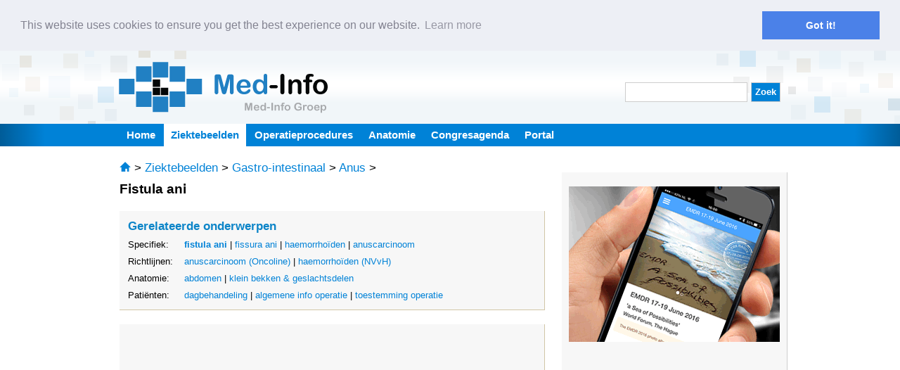

--- FILE ---
content_type: text/html
request_url: http://med-info.nl/Afwijking_GE_anus_fistula_ani.html
body_size: 11741
content:
<!DOCTYPE html>
<html><!-- InstanceBegin template="/Templates/Ziektebeelden.dwt" codeOutsideHTMLIsLocked="false" --><head>
<meta http-equiv="X-UA-Compatible" content="IE=edge,chrome=1">
<meta name="viewport" content="width=device-width"> 
<!-- InstanceBeginEditable name="doctitle" -->
<title>Fistula ani (Fistel van de anus)</title>
<meta name="keywords" content="aambeien,fistel,fistula ani,fissuur,fissura ani,anuskloof,hemorrhoids,haemorrhoiden,mucosaprolaps,rectumprolaps,rubberbandligatie,RBL,Baron,operatie,ziek,ziekte,afwijking,ziektebeeld,opereren,chirurg,chirurgie,surgeon,surgery,anatomie,anatomy,human body,lichaam">
<meta name="description" content="Diagnose en behandeling van een fistula ani.">
<meta name="author" content="T.A. Drixler, MD, PhD">
<link rev="made" href="info@med-info.nl">
<meta name="copyright" content="www.med-info.nl">
<!-- InstanceEndEditable -->
<script type="text/javascript" language="javascript">
var ishetipad = navigator.userAgent.match(/iPad/i) != null;
var ua = navigator.userAgent;
var ishetipad = /iPad/i.test(ua)
if (ishetipad==true){
		document.write('<meta name="viewport" content="width=device-width, initial-scale = 1.0, maximum-scale=1.0">');
	}else{
		document.write('<meta name="viewport" content="width=device-width"> ');
}           

</script>
<meta charset="ISO-8859-15" />
<meta http-equiv="X-UA-Compatible" content="IE=edge,chrome=1">
<link rel="shortcut icon" href="favicon.ico" type="image/x-icon">
<link rel="stylesheet" href="css/base.css" media="screen, handheld"> 
<link rel="stylesheet" href="css/small.css" media="screen, handheld and (min-width: 320px) and (max-width: 700px)"> 
<link rel="stylesheet" href="css/medium.css" media="only screen and (min-width: 700px) and (max-width: 980px)">
<link rel="stylesheet" href="css/large.css" media="only screen and (min-width: 980px)">
<link rel="apple-touch-icon-precomposed" href="img/icon57.png" />
<link rel="apple-touch-icon-precomposed" sizes="72x72" href="img/icon72.png" />
<link rel="apple-touch-icon-precomposed" sizes="114x114" href="img/icon114.png" />
<!--[if lte IE 8]><link rel="stylesheet" href="css/large.css" type="text/css" /><![endif]-->
<link rel="stylesheet" href="css/lightbox.css" type="text/css" media="screen" />
<script type="text/javascript" src="js/menu.js"></script> <script type="text/javascript" src="js/menutechniek.js"></script>
<script type="text/javascript" src="js/prototype.js"></script>
<script type="text/javascript" src="js/scriptaculous.js?load=effects,builder"></script>
<script type="text/javascript" src="js/lightbox.js"></script>
<script language="javascript">
function MM_swapImgRestore() { //v3.0
  var i,x,a=document.MM_sr; for(i=0;a&&i<a.length&&(x=a[i])&&x.oSrc;i++) x.src=x.oSrc;
}
function MM_preloadImages() { //v3.0
  var d=document; if(d.images){ if(!d.MM_p) d.MM_p=new Array();
    var i,j=d.MM_p.length,a=MM_preloadImages.arguments; for(i=0; i<a.length; i++)
    if (a[i].indexOf("#")!=0){ d.MM_p[j]=new Image; d.MM_p[j++].src=a[i];}}
}
function MM_findObj(n, d) { //v4.01
  var p,i,x;  if(!d) d=document; if((p=n.indexOf("?"))>0&&parent.frames.length) {
    d=parent.frames[n.substring(p+1)].document; n=n.substring(0,p);}
  if(!(x=d[n])&&d.all) x=d.all[n]; for (i=0;!x&&i<d.forms.length;i++) x=d.forms[i][n];
  for(i=0;!x&&d.layers&&i<d.layers.length;i++) x=MM_findObj(n,d.layers[i].document);
  if(!x && d.getElementById) x=d.getElementById(n); return x;
}
function MM_swapImage() { //v3.0
  var i,j=0,x,a=MM_swapImage.arguments; document.MM_sr=new Array; for(i=0;i<(a.length-2);i+=3)
   if ((x=MM_findObj(a[i]))!=null){document.MM_sr[j++]=x; if(!x.oSrc) x.oSrc=x.src; x.src=a[i+2];}
}
</script>
<script type="text/javascript">

  var _gaq = _gaq || [];
  _gaq.push(['_setAccount', 'UA-27845083-1']);
  _gaq.push(['_trackPageview']);

  (function() {
    var ga = document.createElement('script'); ga.type = 'text/javascript'; ga.async = true;
	ga.src = ('https:' == document.location.protocol ? 'https://' : 'http://') + 'stats.g.doubleclick.net/dc.js';

    var s = document.getElementsByTagName('script')[0]; s.parentNode.insertBefore(ga, s);
  })();

</script>








<link rel="stylesheet" type="text/css" href="//cdnjs.cloudflare.com/ajax/libs/cookieconsent2/3.0.3/cookieconsent.min.css" />
<script src="//cdnjs.cloudflare.com/ajax/libs/cookieconsent2/3.0.3/cookieconsent.min.js"></script>
<script>
window.addEventListener("load", function(){
window.cookieconsent.initialise({
  "palette": {
    "popup": {
      "background": "#edeff5",
      "text": "#838391"
    },
    "button": {
      "background": "#4b81e8"
    }
  },
  "position": "top",
  "static": true
})});
</script>









</head> 
<body onLoad="MM_preloadImages('img/logos/abnamrobw.gif','img/logos/Willpharma_logo_1.png');Hoofdmenu('btn_ziek')">
<div id="overlay1" onMouseDown="javascript:Showsub(this,'1','','');"></div>
<div id="container"> 
   <header>
   <div id="header">
    	<div id="logo"><a href="index.php"><img src="img/logo.png" alt="Med-Info Groep logo"></a></div> 
    	<div id="zoek"><form method="get" action="http://www.google.com/custom" target=""><input type="hidden" name="domains" value="www.med-info.nl" /></input><input name="q" type="text" id="sbi" value="" /></input>
        <input name="sitesearch" type="hidden" id="ss1" value="www.med-info.nl" /></input>
                      <input type="hidden" name="client" value="pub-6342347170902014" />
                      </input>
                      <input type="hidden" name="forid" value="1" />
                      </input>
                      <input type="hidden" name="ie" value="ISO-8859-1" />
                      </input>
                      <input type="hidden" name="oe" value="ISO-8859-1" />
                      </input>
                      <input type="hidden" name="cof" value="GALT:#B47B10;GL:1;DIV:#804000;VLC:B47B10;AH:center;BGC:FFFFFF;LBGC:FFFFFF;ALC:3D81EE;LC:3D81EE;T:000000;GFNT:B47B10;GIMP:B47B10;LH:115;LW:550;L:http://www.med-info.nl/img/logo.png;S:http://;FORID:1" />
                      </input>
                      <input type="hidden" name="hl" value="nl" />
                      </input>
                      <input type="submit" name="sa" value="Zoek" id="sbb" style="height:28px;" />
          </form></div> 
   </div>
   <div class="close"></div>
   </header>
   <nav>
   <div id="nav">
	   <div id="menusmall">
       	<div style="float:left"><ul><li><a href="index.php">Home</a></li><li><a href="#" onMouseDown="javascript:Showsub(this,'1','Menu',menumobiel);">Menu</a></li></ul></div>	
        <div id="zoeksmall"><form method="get" action="http://www.google.com/custom" target=""><input type="hidden" name="domains" value="www.med-info.nl" /></input><input name="q" type="text" id="sbi" value=""  size="15" /></input>
        <input name="sitesearch" type="hidden" id="ss1" value="www.med-info.nl" /></input>
                      <input type="hidden" name="client" value="pub-6342347170902014" />
                      </input>
                      <input type="hidden" name="forid" value="1" />
                      </input>
                      <input type="hidden" name="ie" value="ISO-8859-1" />
                      </input>
                      <input type="hidden" name="oe" value="ISO-8859-1" />
                      </input>
                      <input type="hidden" name="cof" value="GALT:#B47B10;GL:1;DIV:#804000;VLC:B47B10;AH:center;BGC:FFFFFF;LBGC:FFFFFF;ALC:3D81EE;LC:3D81EE;T:000000;GFNT:B47B10;GIMP:B47B10;LH:115;LW:550;L:http://www.med-info.nl/img/logo.png;S:http://;FORID:1" />
                      </input>
                      <input type="hidden" name="hl" value="nl" />
                      </input>
          </form></div> 
	   </div>
	   <div id="menu"><script language="javascript">document.write (menumethome);</script></div>
   </div>
   <div id="subnav">
   		<div id="submenu1" class="submenu"></div>
   </div>
   </nav>
   <div class="close"></div>
   <div id="overlay2" onMouseDown="javascript:Showsub(this,'1','','');"></div>
   <div id="content">
       <div id="left">
         <div class="intro"><a href="index.php"><img src="img/home.PNG" alt="Home" width="16" height="14" border="0"></a> > <a href="#"onMouseDown="javascript:Showsub(this,'1','Ziektebeelden',ziek); Hoofdmenu('btn_ziek');" id="btn_ziek">Ziektebeelden</a> > <!-- InstanceBeginEditable name="Breadcrumbs" --><a href="javascript:BC('Ziektebeelden','Gastro-intestinaal','ziek_gast');">Gastro-intestinaal</a> &gt; <a href="javascript:BC('Ziektebeelden>Gastro-intestinaal','Colon','ziek_gast_anus');">Anus</a>&nbsp;&gt;<!-- InstanceEndEditable -->
           <h1 class="margin"><!-- InstanceBeginEditable name="Introtekst" -->Fistula ani<!-- InstanceEndEditable --></h1>
         </div>
<div class="blok pad">
                <h2>Gerelateerde onderwerpen</h2>
                <!-- InstanceBeginEditable name="Gerelateerd" -->
                <div class="margin">
                  <div class="gerelateerd1">Specifiek:</div>
                  <div class="gerelateerd2"><a href="Afwijking_GE_anus_fistula_ani.html"><strong>fistula   ani</strong></a>&nbsp;|&nbsp;<a href="Afwijking_GE_anus_fissura_ani.html">fissura   ani</a>&nbsp;|&nbsp;<a href="Afwijking_GE_anus_haemorrhoiden.html">haemorrho&iuml;den</a>&nbsp;|&nbsp;<a href="Afwijking_Onco_GE_anuscarcinoom.html">anuscarcinoom</a></div>
                </div>
                <div class="margin">
                  <div class="gerelateerd1">Richtlijnen:</div>
                  <div class="gerelateerd2"><a href="Afwijking_Onco_GE_anuscarcinoom.html">anuscarcinoom (Oncoline)</a> | <a href="Richtlijnen/Gastro-intestinale aandoeningen/Haemorrhoiden.pdf" title="Richtlijn Haemorrhoiden 2001 NVvH" target="_blank">haemorrho&iuml;den (NVvH)</a></div>
                </div>
                <div class="margin">
                  <div class="gerelateerd1">Anatomie:</div>
                  <div class="gerelateerd2"><a href="anatomie_abdomen.html">abdomen</a> | <a href="anatomie_kleinbekken_geslachtsdelen.html">klein bekken &amp; geslachtsdelen</a></div>
                </div>
                <div class="margin">
                  <div class="gerelateerd1">Pati&euml;nten:</div>
                  <div class="gerelateerd2"><a href="Patientenvoorlichting/NVvH/Algemeen_dagbehandeling.pdf" title="Pati&euml;nteninformatie &quot;Dagbehandeling&quot;" target="_blank">dagbehandeling</a> | <a href="Patientenvoorlichting/NVvH/Algemeen_algemene_informatie.pdf" title="Pati&euml;nteninformatie &quot;Algemene informatie over een operatie&quot;" target="_blank">algemene info operatie</a>&nbsp;| <a href="Patientenvoorlichting/NVvH/Algemeen_toestemming.pdf" title="Pati&euml;nteninformatie &quot;Toestemming verlenen voor een operatie&quot;" target="_blank">toestemming operatie</a>&nbsp;</div>
                </div>
                <!-- InstanceEndEditable -->
           </div>
<div id="inhoud2" class="blok pad"> <!-- InstanceBeginEditable name="Adsense01" -->
  <h2>
    <script async src="//pagead2.googlesyndication.com/pagead/js/adsbygoogle.js"></script>
    <!-- Responsive_03 -->
    <ins class="adsbygoogle"
     style="display:block"
     data-ad-client="ca-pub-6342347170902014"
     data-ad-slot="3338003549"
     data-ad-format="auto"></ins>
    <script>
(adsbygoogle = window.adsbygoogle || []).push({});
           </script>
  </h2>
<!-- InstanceEndEditable --></div>
           <div id="inhoud" class="blok pad">
			 <!-- InstanceBeginEditable name="Inhoud" -->
			 <table border="0" cellpadding="0" width="100%">
				  <tr>
				    <td><h2>Inleiding </h2></td>
			      </tr>
				  <tr>
				    <td valign="top"><p>Een anorectaal abces is een acute infectie die verreweg    in de meeste gevallen geassocieerd kan worden met een onderliggende    anorectale fistel. Obstructie van de ducti van de anale klieren, die    uitmonden ter hoogte van de crypten van Morgagni (linea dentata), resulteert    in stasis, infectie en uiteindelijk abcedering van een anale klier. Spontane    drainage van zo&rsquo;n abces vindt plaats volgens de weg van de minste weerstand.    Tijdens deze spontane drainage vindt er meestal een fistelvorming plaats. Ook    na chirurgische drainagen vindt vaak fistelvorming plaats. <strong>Anorectale    abcessen </strong>worden geclassificeerd naar lokatie:<br>
				    </p>
				      <ul type="disc">
				        <li>In ca. 40% van         de anorectale infecties betreft het een oppervlakkig <strong>peri-anaal abces</strong> (<a href="images/images_algemeen/Anus_fistel_abces_01.jpg" title="Peri-anale abcessen" target="_blank" rel="lightbox">fig. 1</a> &amp; <a href="images/images_algemeen/Anus_fistel_abces_perianal.jpg" title="Peri-anaal abces" target="_blank" rel="lightbox">fig. 2</a>). Deze bevindt &nbsp;zich buiten de intersfincterische         groeve. De behandeling bestaat uit een radiare incisie van de huid op         het punctim maximum. Aan de pati&euml;nt dient verteld te worden, dat in ca.         50% alsnog een fistel gevormd zal worden! Het gebruik van antibiotica is         niet genidiceerd, behoudens bij of hartklepafwijkingen,         immuungecompormiteerden, uitgebreide cellulites en diabetes. </li>
			          </ul>
				      <ul type="disc">
				        <li>In ca. 20-25%         van de anorectale infecties betreft het een <strong>ischiorectaal abces </strong>(<a href="images/images_algemeen/Anus_fistel_abces_01.jpg" title="Peri-anale abcessen" target="_blank" rel="lightbox">fig. 1</a>). Deze diepe abcessen ontstaan vanuit infecties van de anale         crypten van&nbsp; orgagni en zijn vaak geassocieerd met transfecterische         fistula. Ze kunnen gemist worden en kunnen dan leiden tot sepsis,         Fourniers gangreen en grote &quot;horse shoe abcessen&quot;. De behandeling         is operatief.&nbsp; </li>
			          </ul>
				      <ul type="disc">
				        <li>In ca. 2-5% van         de anorectale infecties betreft het een <strong>intersfincterisch abces</strong> <strong></strong>(<a href="images/images_algemeen/Anus_fistel_abces_01.jpg" title="Peri-anale abcessen" target="_blank" rel="lightbox">fig. 1</a>). Ook hier begint de infectie vanuit een anale crypte en leiden         tot een intresfincterisch abces. Fistelvorming caudaalwaarts tussen         beide sfincters leidt tot een peri-anale fistel, terwijl craniaalwaartse         &quot;ontlasting&quot; tot een supralevatorisch abces leidt. </li>
			          </ul>
				      <ul type="disc">
				        <li>In ca. 2,5% van         de anorectale infecties betreft het een <strong>supralevatorisch abces</strong> <strong></strong>(<a href="images/images_algemeen/Anus_fistel_abces_01.jpg" title="Peri-anale abcessen" target="_blank" rel="lightbox">fig. 1</a>). Kan ontstaan vanuit een craniaalwaarts migrerend         intersfincterisch abces, maar vaak geassocieerd met een </li>
			          </ul></td>
			      </tr>
		     </table>
			 <table border="0" cellspacing="0" cellpadding="0" width="100%" height="512">
                  <tr>
                    <td valign="top"><p>&nbsp;</p></td>
               </tr>
                  <tr>
                    <td valign="top"><p><strong>Anorectale fistula </strong>ontstaan    meestal secundair aan een abces dat zich spontaan heeft ontlast of na een    operatieve ontlasting. Fistula zijn verbindingen tussen 2    ge-epithelialiseerde oppervlakten. De classificatie hiervan volgt derhalve    min of meer die van de anorectale abcessen: submucosaal,&nbsp; intersfincterisch, transsfincterisch, suprasfincterisch and extrasfincterisch    (<a href="images/images_algemeen/Anus_fistel_abces_02.jpg" title="" target="_blank" rel="lightbox">fig. 3</a> &amp; <a href="images/images_algemeen/Anus_fistel_abces_04_Parks_classification.jpg" title="" target="_blank" rel="lightbox">fig. 4</a>). </p></td>
                  </tr>
                  <tr>
                    <td valign="top"><ul type="disc">
                      <li><strong>Submucosale </strong>en <strong>intersfincterische</strong> <strong>fistula</strong> nemen 45% van de anorectale fistula voor hun rekening (<a href="images/images_algemeen/Anus_fistel_abces_02.jpg" title="Anorectale fistela" target="_blank" rel="lightbox">fig. 3</a> &amp; <a href="images/images_algemeen/Anus_fistel_abces_04_Parks_classification.jpg" title="Anorectale fistela" target="_blank" rel="lightbox">fig. 4</a>). De behandeling bestaat uit fistulotomie en         &quot;unroofing&quot; van de interne (anus) en externe (huid) opening.         Let op: de externe opening bevindt zich in het sfinctercomplex.</li>
                    </ul>
                      <ul type="disc">
                        <li><strong>Transsfincterische</strong> <strong>fistula</strong> nemen 30 % van de anorectale fisula voor hun rekening.De fistel vertrekt         vanuit de anus, doorboort zowel de interne ls externe sfincter en         draineert naar buiten ter hoogte van de peri-anale huid (<a href="images/images_algemeen/Anus_fistel_abces_02.jpg" title="Anorectale fistela" target="_blank" rel="lightbox">fig. 3</a> &amp; <a href="images/images_algemeen/Anus_fistel_abces_04_Parks_classification.jpg" title="Anorectale fistela" target="_blank" rel="lightbox">fig. 4</a>). Meestal verder van de anus verwijderd in vergelijking met         het intersfincterische type. De behandeling, volgens de Angelsaksische         literatuur, bestaat met name uit het plaatsen van een snijdende Seton,         die intermitterend, poliklinisch aangehaald wordt (<a href="images/images_algemeen/Anus_Seton_01.jpg" title="Setondrainage: transsfincterisch plaatsen zonder de externe anale sfincter te klieven" target="_blank" rel="lightbox[Seton]">fig. 5</a> &amp; <a href="images/images_algemeen/Anus_Seton_02.jpg" title="Setondrainage: poliklinisch aanhalen" target="_blank" rel="lightbox[Seton]">fig. 6</a>). Alternatieve therapi&euml;n zijn mucosale advancementplastiek (<a href="images/images_algemeen/Anus_fistel_abces_mucosa_advancementplastiek_01.jpg" title="Mucosa advancementplastiek: sonderen en fistelectomie" target="_blank" rel="lightbox[advancement]">fig. 7</a> &amp; <a href="images/images_algemeen/Anus_fistel_abces_mucosa_advancementplastiek_02.jpg" title="Mucosa advancementplastiek: sluiten van interne opening." target="_blank" rel="lightbox[advancement]">fig. 8</a>), fibrinelijm, anale fistelplug. Een lage         transfincterisch fistel mag behandeld worden zoals een intersfincterisch         fistel, dus met een fistulotomie. Let op: de externe opening bevindt         zich buiten het sfinctercomplex.</li>
                      </ul>
                      <ul type="disc">
                        <li><strong>Suprasfincterische</strong> <strong>fistula</strong> nemen 20% van de anorectale fistula voor hun rekening (<a href="images/images_algemeen/Anus_fistel_abces_02.jpg" title="Anorectale fistela" target="_blank" rel="lightbox">fig. 3</a> &amp; <a href="images/images_algemeen/Anus_fistel_abces_04_Parks_classification.jpg" title="Anorectale fistela" target="_blank" rel="lightbox">fig. 4</a>). Ze beginnen meestal in het intersfincterische vlak,         verlopen vervolgens craniaalwaarts boven de m. puborectalis en eventueel         craniaal van de m. levator ani. De fistel kan eindigen in een         supralevatorisch abces (<a href="images/images_algemeen/Anus_fistel_abces_02.jpg" title="Anorectale fistela" target="_blank" rel="lightbox">fig. 3</a>), maar ze draaien meestal weer caudaalwaarts en penetreren de         huid ter hoogte van de ischiorectale fossa. De behandeling bestaat met         name uit de diagnostiek en definitieve behandeling van de onderliggende         pathologie: morbus Crohn, PID, gecompliceerde diverticulitis of         complicatie na recente rectale chirurgie (bv anastomoselekkage). In het         acute stadium is abcesdrainage noodzakelijk. De fistel dient uiteraard         ook behandeld te worden middels Setonplaatsing, advancementplastiek of         alternatieven. Let op: de externe opening bevindt zich buiten het         sfinctercomplex.</li>
                      </ul>
                      <ul type="disc">
                        <li><strong>Extrasfincterische</strong> <strong>fistula</strong> nemen 5% van de anorectale fistula voor hun rekening (<a href="images/images_algemeen/Anus_fistel_abces_02.jpg" title="Anorectale fistela" target="_blank" rel="lightbox">fig. 3</a> &amp; <a href="images/images_algemeen/Anus_fistel_abces_04_Parks_classification.jpg" title="Anorectale fistela" target="_blank" rel="lightbox">fig. 4</a>). de interne opening bevindt zich in het rectum. De         behandeling bestaat ook hier uit i) adequate         behandeling van de onderliggende oorzaak, ii) in         het acute stadium abcesdrainage         en iii) fistelbehandeling middels Setonplaatsing         of advancementplastiek. Let op: de externe opening bevindt zich buiten         het sfinctercomplex. </li>
                      </ul>
                      <p>&nbsp;</p>
                      <h2>Relevante anatomie</h2>
                      <p><a href="images/images_anatomie/106.png"  title="Anatomie: bekkenbodem"  rel="lightbox[groep]"><img src="images/images_anatomie/106.png" alt="" width="125" height="125" /></a><a href="images/images_anatomie/107.png"  title="Anatomie: bekkenbodem"  rel="lightbox[groep]"><img src="images/images_anatomie/107.png" alt="" width="125" height="125" /></a><a href="images/images_anatomie/109.png"  title="Anatomie: bekkenbodem"  rel="lightbox[groep]"><img src="images/images_anatomie/109.png" alt="" width="125" height="125" /></a><a href="images/images_algemeen/Anus_fistel_abces_01.jpg"  title="Peri-anale abcessen"  rel="lightbox[groep]"><img src="images/images_algemeen/Anus_fistel_abces_01.jpg" alt="" width="125" height="125" /></a></p>
                    <p>&nbsp;</p></td>
                  </tr>
             </table>
                <table border="0" cellpadding="0" width="100%">
                  <tr>
                    <td><h2><strong>Bovenstaande    classificatie van de anorectale fistula is theoretisch, maar hoe    identificeren we ze in de praktijk?</strong></h2></td>
                  </tr>
                  <tr>
                    <td valign="top"><ul type="disc">
                      <li>De Goodsall         Rule (<a href="images/images_algemeen/Anus_fistel_abces_03_Goodsall%20%20Rule.jpg" title="Goodsall Rule" target="_blank" rel="lightbox">fig. 10</a>) van dateert uit 1900, maar is nog steeds niet gedateerd. Met         deze regel wordt aan de hand van de externe opening van de fistel         (peri-anaal) de waarschijnlijkheid van het trajectbeloop naar de interne         opening ter hoogte van de linea dentata bepaald. De regel stelt dat bij         een <em>anterieure</em> externe fistelopening het trajectverloop lineair         en radiairwaarts is. De interne opening ter hoogte van de linea dentata         bevindt zich op een fictief getrokken lineaire radiaire lijn vanuit de         externe opening. Bij een externe fistelopening is de verwachting dat het         traject boogvormig loopt (&quot;horseshoe&quot;). De interne opening         bevindt zich ter hoogte van de posterieure midline.</li>
                    </ul>
                      <ul type="disc">
                        <li><strong>CT, MRI </strong>en <strong>endoluminale         echografie</strong> worden tegenwoordig standaard gebruikt bij de meer         complexe fisteltrajecten. Er is is derhalve geen plaats meer voor         fisulografie. Voor de niet-complexe fistels is er geen indicatie </li>
                      </ul>
                      <p>&nbsp;</p></td>
                  </tr>
                </table>
                <table border="0" cellspacing="0" cellpadding="0" width="100%" height="558">
                  <tr>
                    <td valign="top"><h2><a name="DIAGNOSE" id="DIAGNOSE"></a><strong>Behandeling</strong></h2></td>
                  </tr>
                  <tr>
                    <td valign="top"><ul type="disc">
                      <li>De behandeling         van anorectale abcessen en fistula kan onderverdeeld worden in een <strong>acuut</strong> stadium (abcesdrainage) en een <strong>definitief </strong>stadium. Deze laatste         kan opgesplitst worden in i) fistelbehandeling (fistelotomie,         fistelectomie, Setondrainage, advancementplastiek of mindergebruikte         alternatieven); en ii) behandeling van de onderliggende oorzaak (morbus         Crohn, PID, gecompliceerde diverticulitis of complicatie na recente         rectale chirurgie (bv anastomoselekkage)). </li>
                    </ul></td>
                  </tr>
                  <tr>
                    <td valign="top"><ul type="disc">
                      <li>Een Setondraad         (elastisch- of hechtmateriaal) wordt gebruikt om i) een fistel onder         controle te houden (drainage) of ii) daadwerkelijk te behandelen. In het         laatste geval wordt de draad doorheen het fisteltraject geregen en         poliklinisch wekelijks/maadelijks aangehaald. Hierdoor wordt langzaam         (!) de externe sfincter gekliefd, waardoor de fistel oppervlakkiger komt         te liggen, om uiteindelijk de huid te klieven en los te komen. Door het         langzame proces zal de externe sfincter in staat gesteld worden om te         verlittekenen en dus minder kans op incontinentie. </li>
                    </ul></td>
                  </tr>
                  <tr>
                    <td valign="top"><ul type="disc">
                      <li>De behandeling         van een <strong>anorectaal abces</strong> hangt af van de lokatie van het abces.         Bij een peri-anaal- en ischiorectaal abces is de subcutane lokatie         meestal wel duidelijk. Bij een intersfincterisch abces voel je digitaal         een bomberende en extreem pijnlijke zwelling in het anaal kanaal. Een         transanale punctie kan aanvullende informatie geven.&nbsp; </li>
                    </ul></td>
                  </tr>
                  <tr>
                    <td valign="top"><ul type="disc">
                      <li>Bij een peri-anaal         en ischiorectaal abces incideer je de peri-anale huid radiairwaarts op         het punctum maximum. Indien de huid onvoldoende open blijft staan,         verzeker dan adequate drainage door een huidovaalexicisie uit te voeren. </li>
                    </ul></td>
                  </tr>
                  <tr>
                    <td valign="top"><ul type="disc">
                      <li>Bij een intersfincterisch         abces benader je het abces door een cirkelvormige incisie te maken ter         hoogte van de intersfincterische groeve (angelsaksisch = anal verge).         Vervolg je route craniaalwaarts in het intersfincterisch vlak. </li>
                    </ul></td>
                  </tr>
                  <tr>
                    <td valign="top"><ul type="disc">
                      <li>Bij een         supralevatorisch abces dien je uitgebreid aanvullend onderzoek te         verrichten. Radiologische of operatieve, transrectale drainage zijn         therapeutische opties. </li>
                    </ul></td>
                  </tr>
                  <tr>
                    <td valign="top"><ul type="disc">
                      <li>Er bestaat geen         standaardbehandeling voor een <strong>fistelbehandeling</strong>. Probeer aan de         hand van i) anamnese, ii) klinisch onderzoek; iii) de Goodsall Rule en         iv) aanvullend onderzoek (echo/MRI), de fistel in te delen in 1 van de 4         classificaties. Hiermee heb je een leidraad voor de behandeling: </li>
                    </ul></td>
                  </tr>
                  <tr>
                    <td valign="top"><ul type="disc">
                      <li>Laagdrempelig         onder algehele anaesthesie exploreren. Indien de externe opening lateraal         gelokaliseerd zit of multipele openingen, dan moet je niet poliklinisch         exploreren. </li>
                    </ul></td>
                  </tr>
                  <tr>
                    <td valign="top"><ul type="disc">
                      <li>Submucosale en         intersfincterische: fistulotomie (klieven en de-epithelialiseren). Wees         er verzekerd van dat de externe sfincter niet betrokken is in het         fisteltraject. Je hebt dan in feite een verkeerde diagnose en dus te         maken met een transfincterisch fistel! Aangezien de kans op         flatusincontinentie 3 x zo hoog is na fistulectomie in vergelijking met         fistulotomie, is er geen plaats voor een fistulectomie. </li>
                    </ul></td>
                  </tr>
                  <tr>
                    <td valign="top"><ul type="disc">
                      <li><em>Lage</em> transfincterische fistels: fistulotomie. </li>
                    </ul></td>
                  </tr>
                  <tr>
                    <td valign="top"><ul type="disc">
                      <li><em><u>Hoge</u></em> transsfincterisch fistel: snijdende Seton (<a href="images/images_algemeen/Anus_Seton_01.jpg" title="Setondrainage: transsfincterisch plaatsen zonder de externe anale sfincter te klieven" target="_blank" rel="lightbox[Seton]">fig. 5</a> &amp; <a href="images/images_algemeen/Anus_Seton_02.jpg" title="Setondrainage: poliklinisch aanhalen" target="_blank" rel="lightbox[Seton]">fig. 6</a>) of advancementplastiek (<a href="images/images_algemeen/Anus_fistel_abces_mucosa_advancementplastiek_01.jpg" title="Mucosa advancementplastiek: sonderen en fistelectomie" target="_blank" rel="lightbox[advancement]">fig. 7</a> &amp; <a href="images/images_algemeen/Anus_fistel_abces_mucosa_advancementplastiek_02.jpg" title="Mucosa advancementplastiek: sluiten van interne opening." target="_blank" rel="lightbox[advancement]">fig. 8</a>). </li>
                    </ul></td>
                  </tr>
                  <tr>
                    <td valign="top"><ul type="disc">
                      <li>Suprasfincterische-         en extrasfincterische fistels: onderliggende oorzaak en snijdende Seton         (<a href="images/images_algemeen/Anus_Seton_01.jpg" title="Setondrainage: transsfincterisch plaatsen zonder de externe anale sfincter te klieven" target="_blank" rel="lightbox[Seton]">fig. 5</a> &amp; <a href="images/images_algemeen/Anus_Seton_02.jpg" title="Setondrainage: poliklinisch aanhalen" target="_blank" rel="lightbox[Seton]">fig. 6</a>) of advancementplastiek (<a href="images/images_algemeen/Anus_fistel_abces_mucosa_advancementplastiek_01.jpg" title="Mucosa advancementplastiek: sonderen en fistelectomie" target="_blank" rel="lightbox[advancement]">fig. 7</a> &amp; <a href="images/images_algemeen/Anus_fistel_abces_mucosa_advancementplastiek_02.jpg" title="Mucosa advancementplastiek: sluiten van interne opening." target="_blank" rel="lightbox[advancement]">fig. 8</a>). </li>
                    </ul></td>
                  </tr>
                </table>
                <table border="0" cellspacing="0" cellpadding="0" width="100%" height="283">
                  <tr>
                    <td width="0" valign="top"><h2>&nbsp;</h2>
                    <h2>&nbsp;</h2>
                    <h2><a name="OPERATIEVERSLAG" id="OPERATIEVERSLAG"></a><strong>Operatieverslag</strong> (23)</h2>
                    <h3><strong>Anale mucosa advancementplastie</strong><strong>k </strong></h3></td>
                  </tr>
                  <tr>
                    <td width="0" valign="top"><p>Prone Jack Knife. Narcose of regionaal. Desinfectie    en steriel afdekken. Geen AB prophylaxis. Lokaliseren van de fistel ten    opzichte van Goodsalls line. Inbrengen van de Parks spreider met de kleine    bladen. Intra-anaal zoeken naar interne fistelopening (Goodsalls rule) t.h.v.    de linea dentata. Alleen bij twijfel - en dan voorzichtig - met stompe sondes    sonderen. Omsnijden van de externe fistelopening en inknippen van de    fistelgang, verder prepareren en knippen op geleide van de fistelgang, dat    aan granulatieweefsel herkenbaar is. Vervolg het fistel doorheen de externe    en interne sfincter tot aan de crypte bij de linea dentata. Zonodig kan de    interne sfincterectomie wat ruimer worden gemaakt. Vervolgens schotelvormig    uitdiepen van het ontstane huiddefect, om later een keyhole deformiteit te    voorkomen. Indien je besluit tot het achterlaten van een snijdende Seton (<a href="images/images_algemeen/Anus_Seton_01.jpg" title="Setondrainage: transsfincterisch plaatsen zonder de externe anale sfincter te klieven" target="_blank" rel="lightbox[Seton]">fig. 5</a> &amp; <a href="images/images_algemeen/Anus_Seton_02.jpg" title="Setondrainage: poliklinisch aanhalen" target="_blank" rel="lightbox[Seton]">fig. 6</a>), dan opvoeren hiervan en einde behandeling. Indien je besluit    tot aan advancementplastiek (<a href="images/images_algemeen/Anus_fistel_abces_mucosa_advancementplastiek_01.jpg" title="Mucosa advancementplastiek: sonderen en fistelectomie" target="_blank" rel="lightbox[advancement]">fig. 7</a> &amp; <a href="images/images_algemeen/Anus_fistel_abces_mucosa_advancementplastiek_02.jpg" title="Mucosa advancementplastiek: sluiten van interne opening." target="_blank" rel="lightbox[advancement]">fig. 8</a>), dan sluiten van de sfincter ter hoogte van de interne    opening met Vicryl 3.0, excideren van de mucosa rondom de interne    fistelopening, creeeren van een mucosaflap en spanningsloos hechten. Controle    op haemostase, en tampon durante maximaal 1 uur. Nabehandeling: vezelrijk    dieet of Movicolon; frequente poliklinische controle (zie complicaties    (vertraagde wondgenezing), pijnstillers; zitbaden. </p></td>
                  </tr>
                </table>
             <table border="0" cellspacing="0" cellpadding="0" width="100%" height="220">
                  <tr>
                    <td width="0" valign="top"><h2>&nbsp;</h2>
                    <h2><a name="COMPLICATIES" id="COMPLICATIES"><strong>Complicaties</strong></a><strong> </strong></h2></td>
                  </tr>
                  <tr>
                    <td width="0" valign="top"><ul type="disc">
                      <li>Het         succes van fistelchirurgie wordt gemeten aan de hand van i) recidieven,         ii) vertraagde genezing, iii) faecale incontinentie en iv) anale         stenosis. </li>
                      <li>Recidieven         treden met name op indien de interne opening niet is gevonden, laterale         lokalisatie van het fisteltraject, horseshoe fistels, complexe fistels         en fistelchirugie in de voorgeschiedenis. Zelfs bij de niet-complexe         fistels zien we een recidiefpercentage, na fistulotomie van 4-10%. </li>
                      <li>Wondgenezing         is binnen 6-12 weken gerealiseerd. Een vertraagde genezing zien we bij         pati&euml;nten die de postoperatieve instructies onvoldoende respecteren of         pocketvorming. Frequente polibezoeken voorkomen deze complicatie         grotendeels.! </li>
                      <li>Incontinentie         voor flatus (en soiling) na de behandeling van intersfincterische en         transsfincterische fistula wordt beschreven bij respectieveleijk 17 en         30%.&nbsp;&nbsp; </li>
                      <li>Anale         stenosis is het gevolg van fibrosering van het anale litteken. Bulking         van de ontlasting (vezels) reduceert dit probleem.</li>
                      <li>Mucosaflapnecrose. </li>
                    </ul></td>
                  </tr>
             </table>
			 <!-- InstanceEndEditable --><br>
		   </div>
           <div id="inhoud3" class="blok pad"> <!-- InstanceBeginEditable name="Adsense02" -->
             <h2>
               <script async src="//pagead2.googlesyndication.com/pagead/js/adsbygoogle.js"></script>
               <!-- Responsive_03 -->
               <ins class="adsbygoogle"
     style="display:block"
     data-ad-client="ca-pub-6342347170902014"
     data-ad-slot="3338003549"
     data-ad-format="auto"></ins>
               <script>
(adsbygoogle = window.adsbygoogle || []).push({});
             </script>
             </h2>
           <!-- InstanceEndEditable --></div>
           <div id="bron" class="blok pad">
	   		 <!-- InstanceBeginEditable name="Bron" --><h3 class="Bron-grijs">Bron</h3>
<ol class="_textklein">
	          <li><span class="_textklein" lang="EN-GB" xml:lang="EN-GB">Abcarian H. Perianal Crohn's disease. </span><span class="_textklein">Semin Colon Rectal Surg                           1994;5:210-5. </span></li>
	          <li><span class="_textklein" lang="EN-GB" xml:lang="EN-GB">Bayer I,                         Gordon PH. Selected operative management of fistula-in-ano in Crohn's disease. </span><span class="_textklein"> Dis Colon Rectum 1994;37:760-5. </span></li>
	          <li><span class="_textklein" lang="EN-GB" xml:lang="EN-GB">Beck DE, Wexner SD. Fundamentals of  anorectal surgery. </span><span class="_textklein"> New York:                         McGraw-Hill, 1992:140-3. </span></li>
	          <li> <span class="_textklein" lang="EN-GB" xml:lang="EN-GB">Brough WA, Schofield PF. The value of the rectus abdominus myocutaneous flap in the treatment of complex perineal fistula. </span><span class="_textklein">Dis Colon Rectum                         1991;34:148-50. </span></li>
	          <li class="_textklein">	            Cheong DM, Nogueras                         JJ, Wexner SD, Jagelman DG. <span xml:lang="EN-GB" lang="EN-GB">Anal  endosonography for recurrent anal fistulas: image enhancement with                           hydrogen peroxide. </span> Dis Colon Rectum                             1993;36:1158-60.	          </li>
	          <li>	            <span class="_textklein" lang="EN-GB" xml:lang="EN-GB">Choen S, Burnett S, Bartram CI, Nicholls RJ.                         Comparison between anal endosonography and                         digital examination in the evaluation of anal fistulae. </span><span class="_textklein"> Br J Surg 1991;78: 445-7. 	          </span></li>
	          <li> <span class="_textklein" lang="EN-GB" xml:lang="EN-GB">Corman ML. Colon and rectal surgery. </span><span class="_textklein"> Philadelphia: JB Lippincott 1993:99-104, 133-87. </span></li>
	          <li> <span class="_textklein" lang="EN-GB" xml:lang="EN-GB">Deen KI, Williams JG, Hutchinson R, Keighley MR, Kumar D. Fistulas in ano:  endoanal ultrasonographic assessment                         assists decision making for surgery. </span><span class="_textklein"> Gut 1994;35:391-4. </span></li>
	          <li><span class="_textklein" lang="EN-GB" xml:lang="EN-GB">Gordon                         PH. Anorectal abscesses and fistula-in-ano.                         In: Gordon PH, Nivatvongs S, eds. Principles and                         practice of surgery of the colon, rectum, and anus. </span><span class="_textklein"> St. Louis: Quality Medical Publishing,                           1992. </span></li>
	          <li><span class="_textklein" lang="EN-GB" xml:lang="EN-GB">Hughes                         LE. Clinical classification of perianal Crohn's disease. </span><span class="_textklein"> Dis Colon Rectum 1992;35:928-32. </span></li>
	          <li> <span class="_textklein" lang="EN-GB" xml:lang="EN-GB">Kodner IJ, Mazor A, Shemesh EI, Fry RD, Fleshman JW,  Birnbaum EH. Endorectal advancement flap                         repair of rectovaginal and other complicated anorectal fistulas. </span><span class="_textklein"> Surgery 1993;114:682-90. </span></li>
	          <li> <span class="_textklein" lang="EN-GB" xml:lang="EN-GB">Kronborg O. To lay open or excise a fistula-in-ano: a                         randomized trial. </span><span class="_textklein"> Br J Surg                           1985;72:970. </span></li>
	          <li> <span class="_textklein" lang="EN-GB" xml:lang="EN-GB">Kuijpers HC, Schulpen T.  Fistulography for fistula in ano: is it                         useful? </span><span class="_textklein">Dis Colon Rectum                           1985;28:103-4. </span></li>
	          <li><span class="_textklein" lang="EN-GB" xml:lang="EN-GB">Matos D, Lunniss PJ, Phillips RK. Total sphincter                         conservation in high fistula in ano: results of                         a new approach. </span><span class="_textklein"> Br J Surg                           1993;80:802-4. </span></li>
	          <li class="_textklein">Morrison                         JG, Gathright JB Jr,                         Ray JE, Ferrari BT, Hicks TC, Timmcke AE.                         Surgical management of anorectal fistulas in Crohn's disease. Dis Colon Colon 1989;32:492-6. </li>
	          <li><span class="_textklein" lang="EN-GB" xml:lang="EN-GB">Parks                         AG, Gordon PH, Hardcastle JD. A classification                         of fistula-in-ano. </span><span class="_textklein"> Br J Surg 1976;63:1-12. </span></li>
	          <li class="_textklein">Payne JG.                         Complications of surgery for anorectal abscess-fistula. In: Ferrari BT, Ray JE, Gathright JB, eds. Complications of colon </li>
	          <li class="_textklein">Van Beers B, Grandin                         C, Kartheuser A, et al. <span xml:lang="EN-GB" lang="EN-GB">MRI of complicated anal                           fistulae: comparison with digital examination. </span> J Comput Assist Tomogr 1994;18:87-90. </li>
	          <li class="_textklein">van Tets WE, Kuijpers                         HC. <span xml:lang="EN-GB" lang="EN-GB">Continence                           disorders after anal fistulotomy. </span> Dis Colon Rectum 1994;37:1194-7. </li>
	          <li> <span class="_textklein" lang="EN-GB" xml:lang="EN-GB">Vasilevsky CA. Fistula-in-ano and abscess. </span><span class="_textklein"> In: Beck DE, Wexner SD, eds. Fundamentals                         of anorectal surgery. New York: McGraw-Hill, 1992:131-44. </span></li>
	          <li class="_textklein">White RA, Eisenstat                         TE, Rubin RJ, Salvati EP. <span xml:lang="EN-GB" lang="EN-GB">Seton management of complex anorectal fistulas in patients with Crohn's disease. </span> Dis Colon Rectum 1990;33:587-9. </li>
	          <li><span class="_textklein" lang="EN-GB" xml:lang="EN-GB">Williams                         JG, Rothenberger DA, Nemer ED, Goldberg SM. Fistula-in-ano in Crohn's disease: results of aggressive surgical                         treatment. </span><span class="_textklein">Dis Colon Rectum 1991;34:                           378-84. </span></li>
	          <li class="_textklein">Persoonlijke ervaring <a href="mailto:tom@drixler.com">Dr T.A. Drixler</a><a href="http://www.linkedin.com/in/tomdrixler" target="_blank"><img src="images/images_algemeen/logo_LinkedIN.png" alt="LinkedIN page of T.A. Drixler, MD, PhD" width="67" height="20" align="bottom" longdesc="http://www.linkedin.com/in/tomdrixler"></a>. </li>
            </ol>
		  <!-- InstanceEndEditable -->
         </div>
           <div id="update" class="blok pad">Laatste update:<!-- InstanceBeginEditable name="Update" -->
 				  <!-- #BeginDate format:It1 -->12-12-2016<!-- #EndDate -->
 				<!-- InstanceEndEditable -->
          </div>
	   </div><br>
	   <div id="right">
	     <div id="advertenties">
	       <div class="advertentie"><a href="MedApp.html"><img src="img/Banner%20Med-Info/04.gif" alt="Advertentie App" name="MedInfo" width="300" id="MedInfo2" border="0"></a><a href="SWT.html"></a></div>
	       <div class="advertentie"><a href="SWT.html"></a>
	         <script async src="//pagead2.googlesyndication.com/pagead/js/adsbygoogle.js"></script>
	         <!-- Skyscraper 300x600 (rechts) -->
	         <ins class="adsbygoogle"
     style="display:inline-block;width:300px;height:600px"
     data-ad-client="ca-pub-6342347170902014"
     data-ad-slot="3541323141"></ins>
	         <script>
(adsbygoogle = window.adsbygoogle || []).push({});
             </script>
           </div>
	       <div class="advertentie"><a href="SWT.html"></a></div>
	       <div class="logo_l"></div>
	       <div class="logo_l"></div>
	       <div class="logo_l"><a href="img/advertenties/WillPharma/Willospon_01.mp4" target="_blank" onMouseOut="MM_swapImgRestore()" onMouseOver="MM_swapImage('Lanschot21','','img/logos/Willpharma_logo_1.png',1)"><img src="img/advertenties/WillPharma/image002.png" alt="WillPharma" name="WillPharma" width="300" height="80" border="0" id="WillPharma"></a></div>
	       <div id="logossmall"></div>
         </div>
	     <div class="close"></div>
	     <div id="advlabel">Advertenties</div>
	     <br>
     </div>
   </div>
   <div class="close"></div>
   <footer>
     <div id="footerbalk">
       <div id="footer">
         <div id="footermenu"><a href="http://www.med-infogroep.nl/Pages/contact.html" title="Neem contact op met de Med-Info Groep" target="_new">Contact</a> |&nbsp;<a href="http://www.med-infogroep.nl/Pages/copyright.html" title="Copyright" target="_new">Copyright</a> | <a href="http://www.med-infogroep.nl/Pages/disclaimer.html" title="Disclaimer" target="_new">Disclaimer</a> | <a href="http://www.med-infogroep.nl/Pages/adverteren.html" title="Wenst u te adverteren via de Med-Info Groep?" target="_new">Adverteren</a></div>
         <div id="optimisedimgs">Site is ook geoptimaliseerd voor:<br>
           <img src="img/optimisedformobile.gif" alt="" width="256" height="36"></div>
         <div id="HONtxt">Wij voldoen aan de HONcode, die staat voor betrouwbare informatie over gezondheid. <a href="http://www.hon.ch/HONcode/Conduct.html?HONConduct958533" title="Honcode Certificaat 2011-2013 van Med-Info (onderdeel van de Med-Info Groep" target="_blank">Controleer hier</a></div>
         <div id="HONcode"><a href="http://www.hon.ch/HONcode/Conduct.html?HONConduct958533" target="_blank"><img src="img/honcode2011.gif" alt="Honcode Certificaat 2011-2013 van Med-Info (onderdeel van de Med-Info Groep " width="49" height="72" border="0"></a><a href="http://www.hon.ch/HONcode/Dutch/" target="_blank"></a></div>
       </div>
       <div class="close"></div>
     </div>
   </footer>
</div>
</body>
<!-- InstanceEnd --></html>


--- FILE ---
content_type: text/html; charset=utf-8
request_url: https://www.google.com/recaptcha/api2/aframe
body_size: 268
content:
<!DOCTYPE HTML><html><head><meta http-equiv="content-type" content="text/html; charset=UTF-8"></head><body><script nonce="hWbOrio9WkkQnFYwPRuZlA">/** Anti-fraud and anti-abuse applications only. See google.com/recaptcha */ try{var clients={'sodar':'https://pagead2.googlesyndication.com/pagead/sodar?'};window.addEventListener("message",function(a){try{if(a.source===window.parent){var b=JSON.parse(a.data);var c=clients[b['id']];if(c){var d=document.createElement('img');d.src=c+b['params']+'&rc='+(localStorage.getItem("rc::a")?sessionStorage.getItem("rc::b"):"");window.document.body.appendChild(d);sessionStorage.setItem("rc::e",parseInt(sessionStorage.getItem("rc::e")||0)+1);localStorage.setItem("rc::h",'1769059015232');}}}catch(b){}});window.parent.postMessage("_grecaptcha_ready", "*");}catch(b){}</script></body></html>

--- FILE ---
content_type: text/css
request_url: http://med-info.nl/css/base.css
body_size: 2637
content:
/* Kleuren: 
 * #0082d7; blauw - van med-info logo (voor oa menu, footer en links)
 * #f7f7f7; grijs - van achtergrond blok 
 * #d1c6a7; grijs/beige - van lijntje bij blok
 * #987538;	beige - voor headers (nu niet gebruikt)
*/

/* BEGIN RESET */
html, body, div, span, object, iframe, h1, h2, h3, h4, h5, h6, p, blockquote, pre, abbr, address, cite, code, del, dfn, em, ins, kbd, q, samp, small, strong, sub, sup, var, b, i, dl, dt, dd, ol, li, ul, fieldset, form, label, legend, table, caption, tbody, tfoot, thead, tr, th, td, article, aside, figure, footer, header, hgroup, menu, section, time, mark, audio, video,img { margin:0; padding:0; border:0; outline:0; font-size:100%; vertical-align:baseline; background:transparent; }                  
article, aside, figure, footer, header, hgroup, nav, section { display:block; }
blockquote, q { quotes:none; } blockquote:before, blockquote:after, q:before, q:after { content:''; content:none; }
table { border-collapse:collapse; border-spacing:0; }
/* END RESET */

/* BEGIN standard styles */
html { width:100%; background:#fff;  }
body{font:13px/1.231 Arial,helvetica,clean,sans-serif;*font-size:small;*font:x-small;width:100%; }
select,input,button,textarea{font:99% arial,helvetica,clean,sans-serif;}
table{font-size:inherit;font:100%;}
a { margin:0; padding:8px 0px; }
a:link,a:visited { color:#0082d7; text-decoration:none;}
a:hover, a:active {
	color:#0082D7;
	text-decoration:underline;
}
hr { display:block; height:1px; border:0; border-top:1px solid #ccc; margin:1em 0; padding:0; }
input, select { vertical-align:middle; }
p  {
	font-size: 14px;
	line-height: 1.5;
	margin-bottom: 1.5em;
	text-align:justify;
	font-family: Arial, helvetica, clean, sans-serif;
} 
#inhoud li {text-align:justify;}
h1 { font-size: 19px; font-weight:bold; }
h2 {
	font-size: 17px;
	font-weight:bold;
	margin:0px 0px 0.5em 0px;
	color:#0D85C8;
}
h3 { font-size: 14px; font-weight:bold;}
h3,h4,h5,h6 { /*nog instellen*/ }
li { margin-left:1.2em; font-size: 14px; line-height: 1.5;}
/* END standard styles */
  
/* BEGIN custom classes */
.close { clear:both; height:1px; line-height:1px;}
.margin{ margin-top:8px;}
	/* in LMS-styles */ 
	.pad {} 
	.uitklap {}
	.bigcontent {}
#none { height:1px; padding:0px; margin:0px; line-height:1px; font-size:1px; }
#none a { padding:0px; margin:0px; line-height:1px; font-size:1px; }
.gerelateerd1 { float:left; width:80px;}
.gerelateerd2 { margin-left:80px;}
.noclick{ font-style:italic; display:block; padding:5px 3px;}

.advertentie     {
	border-bottom: 0px solid #cdcdcd;
	border-right: 0px solid #cdcdcd;
	margin-top: 10px;
	margin-left: 10px;
	width: 300px;
	height: 220px;
}
.logo_l, .logo_s {
	margin-top: 10px;
	margin-left: 10px;
	border-right-width: 0px;
	border-bottom-width: 0px;
	border-right-style: solid;
	border-bottom-style: solid;
	border-right-color: #cdcdcd;
	border-bottom-color: #cdcdcd;
}
.logo_l {
	width: 300px;
	height: 80px;
}
.logo_s { width:145px; height:70px; float:left; }
._textklein {
	font-size:12px;
}
._textrood  { color:#CC0000;}

.textmedium { font-weight:bold; font-size:13px;}
.iconintro{ clear:both; float:left; width:75px; padding:10px 0px 0px 0px;}
.icontxt{ padding:12px 0px; font-weight:bold; margin-left:75px;}

/* END custom classes */

/* HEADER */ 
#overlay1  { display:none; position:absolute; z-index:10; height:115px; width:100%;}
#overlay2  { display:none; position:absolute; z-index:10; height:215px; width:100%;}
#container { width:100%; margin:0px; padding:0px;} 
#logo  { float:left; }
#zoek  { float:right; margin-right:10px;margin-top:45px;}
#zoek input { border:1px solid #cdcdcd; height:24px; float:left;}
#zoekknop { display:block;border:1px solid #cdcdcd; padding:5px; background:#0082d7; color:#fff; float:left; font-weight:bold; margin-left:5px; }
#zoekknop:hover { background:#fff; color:#0082d7; text-decoration:none;}
#sbb { display:block;border:1px solid #cdcdcd; padding:5px 5px 5px 5px; background:#0082d7; color:#fff; float:left; font-weight:bold; margin-left:5px; }
#sbb:hover { background:#fff; color:#0082d7; text-decoration:none;}
#zoeksmall { float:right; margin-right:10px; padding-top:3px; }
/* END header */

/* NAVIGATIE */
#nav { width:100%; height:32px; margin:0px; padding:0px; 
background: #0082d7;
background: -webkit-gradient( linear,  right 0,  left 0,  color-stop(0, #005c98),   color-stop(0.05, #0082d7),   color-stop(0.95, #0082d7), color-stop(1, #005c98));
background: -moz-linear-gradient( right center,  #005c98 0%,  #0082d7 5%, #0082d7 90%, #005c98 100%); }
#menu,#menusmall { text-align: left;  padding:0px;  height:32px; }
	#menu ul { list-style:none; margin:0px; padding:0px; }
	#menusmall ul { list-style:none; margin:0px; padding:0px;   }
		#menu li, #menusmall li { display:block; float:left; background:url(../img/menulijn.png) left no-repeat; padding:0px 0px 0px 0px; margin:0px 2px 0px 0px; height:30px;}
			#menu a, #menusmall a {  font-size: 110%; font-weight:bold; text-decoration: none;  padding:4px 10px; height:24px; display:block;}
			#menu a:link, #menu a:visited, #menusmall a:link, #menusmall a:visited, #subnav a:link,#subnav a:visited { color: #fff; }
			#menu a:hover, #menu a:active, #menusmall a:hover, #menusmall a:active { background-color: #fff; color: #0082d7;  }

	#subnav ul { list-style:none; margin:0px; padding:0px; text-align:left; }
		#subnav li {padding-left:3px; margin:0px;}
		#subnav li:hover  { background-color: #fff; color:#0082d7; }
			#subnav a { display:block; font-size: 13px; font-weight:bold; text-decoration: none;  padding:6px 6px 6px 0px;}
			#subnav a:visited { color: #fff; }
			#subnav a:hover   { color: #0082d7; }

#subm_menu,#subm_ziek,#subm_oper,#subm_anat,#subm_port,#submenu2,#submenu3 { display:none;line-height:14px;}
#submenu1{ background:#1498ee;}
	.submenu{ background:#1498ee; list-style:none; }
	.submenu1{ float:left; width:150px; padding:10px 0px 10px 10px;}
	.submenu1b{ float:left; width:280px; padding:10px 0px 10px 10px;}
#submenu2,.submenu2{ float:left; background:#33abfa; width:150px;padding:10px 0px 10px 10px; min-height:330px; height:100%;  }
#submenu3,.submenu3{ float:left; background:#54b7f8; padding:10px 0px 10px 10px; min-height:330px;}
	.subcol { float:left; width:45%; margin-right:10px; clear:none!important; }



#left {}
#inhoud img { max-width:100%;}
#col0		{ background: url(../img/homeblokback.png); border-bottom:1px solid #96b8d2; border-right:1px solid #96b8d2; }
#col1 a ,#col2 a { padding:8px 0px; display:block;  }
#congrescontent a { padding:0px;}
.blok 		{background:#f7f7f7; border-bottom:1px solid #d1c6a7; border-right:1px solid #d1c6a7;margin-top:20px; max-width:580px;  }
  .condatum	{ font-size:12px; color:#737373;}
  .event1,.event2,.event3	{clear:both; background:url(../img/agenda1.png) no-repeat; padding-left:3px; }
  .event1		{background:url(../img/agenda1.png) no-repeat; padding-left:3px; float:left;width:50px;}
  .event2		{background:url(../img/agenda2.png) no-repeat; padding-left:2px; float:left;width:51px;}
  .event3		{background:url(../img/agenda3.png) no-repeat; padding-left:0px; float:left;width:53px;}
  .etekstblok 	{margin-left:55px;}
 
.blokoud 		{background:#f7f7f7; border-bottom:1px solid #d1c6a7; border-right:1px solid #d1c6a7; max-width:580px;  }
  .event		{clear:both; height:55px;}
	.datum		{width:55px; height:55px;float:left;  }
		.maand	{width:32px; text-align:center; color:#FFFFFF; font-weight:bold; font-size:12px; }
		.dag	{width:32px; text-align:center; color:#0082d7; font-weight:bold; font-size:15px; }
#bron p{ font-size:12px;}
#right{ 	  background:#f7f7f7; border-bottom:1px solid #cdcdcd; border-right:1px solid #cdcdcd; }
#advertenties{ text-align:left; padding:10px 0px; }
#advlabel {font-style:italic;color:#999999;line-height:40px; width:320px; text-align:center;}
#logosbig { margin-top:20px;}

#footerbalk { background-color: #0082d7; width:100%; min-height:95px; color:#FFFFFF; margin:10px 0px; }
#footerbalk a { color:#FFFFFF;  }
#HON{ width:300px; float:left;}
#HONtxt { width:220px; margin:20px 10px 0px 10px;}
#HONtxt a { text-decoration:underline;}
#HONcode { margin:7px 0px 0px 0px;}
#footermenu { width:300px; margin:40px 0px 0px 10px; font-weight:bold}
#optimisedimgs { margin:22px 0px 0px 10px;font-weight:bold; text-align:left; width:300px;}
#footermenu,#optimisedimgs,#HONtxt,#HONcode { float:left;}


--- FILE ---
content_type: text/css
request_url: http://med-info.nl/css/small.css
body_size: 742
content:
drwxr-xr-x  18 ftp      ftp         94208 May 11 13:00 ..
-rw-r--r--   1 ftp      ftp         19821 Apr 11 11:48 App_iPhone_Info.html
-rw-r--r--   1 ftp      ftp         17343 Mar 10 08:53 Lifestyle Oostenrijk -  Grossarler.html
-rw-r--r--   1 ftp      ftp          8209 Apr 10 20:20 base.css
-rw-r--r--   1 ftp      ftp          4414 Apr 11 11:48 favicon.ico
-rw-r--r--   1 ftp      ftp          1751 Apr 10 20:20 large.css
-rw-r--r--   1 ftp      ftp          1680 Feb  7 15:19 lightbox.css
-rw-r--r--   1 ftp      ftp          1906 May  5 11:33 medium.css
-rw-r--r--   1 ftp      ftp          1110 Feb  7 15:19 small.css
-rw-r--r--   1 ftp      ftp           728 Feb  7 15:19 thumbnailviewer.css

#footer,#nav,#subnav { display:block;min-width:320px; width:100%; margin:0px; text-align:left;}
#header,#menusmall,#content, { display:block;min-width:320px; width:95%; margin:0px; text-align:left;}
header,#container { background:#fff;}
#nav{background: #0082d7;}
#submenu3,.submenu3 { clear:both;}

#left, #right { margin:10px 0px;max-width:620px;}
#col0 {margin-top:10px;}
#col1,#col2 {margin:0px; padding:0px;}

/* BEGIN custom classes */
.pad   { padding:10px;}
.uitklap { display:block; font-weight:bold;}
.bigcontent { display:block;}
#none 		{ position:relative; top:0px;}
/* tijdelijk uitgeschakeld 
  .bigcontent { display:none;}
  #bigcontent { display:none;}
/* END custom classes */

.intro    { padding:0px 10px; font-size:14px; }
.homeintro{ padding:0px 10px; font-size:14px; font-weight:bold;}

/*toon ander menu en zoekveld en kaartje */
#menusmall,#zoeksmall { display:block;}
#menu,#zoek { display:none;}


#logo img { width:100%; max-width:437px; height:auto; }
#logo  { height:auto; }
#zoeksmall { margin-top:-2px;}
#zoeksmall input {background:#fff url(../img/zoek.png) no-repeat right;}


--- FILE ---
content_type: text/css
request_url: http://med-info.nl/css/large.css
body_size: 671
content:

#header,#menu,#content,#footer,#subnav { display:block;width:960px; margin:0px auto; text-align:left;}
header { background:url(../img/topback.png) center; height:104px; }

/* navigatie */
#nav,#footerbalk   { background: #0082d7;
background: -webkit-gradient( linear,  left 0,  right 0,  color-stop(0, #005c98),   color-stop(0.05, #0082d7),   color-stop(0.95, #0082d7), color-stop(1, #005c98));
background: -moz-linear-gradient( left center,  #005c98 0%,  #0082d7 5%, #0082d7 95%, #005c98 100%); }
#menu  { padding-left:10px; width:950px;}
#menusmall,#zoeksmall,#subm_menu { display:none;}
#menu,#zoek { display:block;}
#submenu3 { width:600px}
#submenu3,.submenu3 { clear:none;}

/* BEGIN custom classes */
.pad        { padding:12px;}
.uitklap    { display:none;}
.bigcontent { display:block;}
#bigcontent { display:block;}
#none 		{ position:absolute; top:0px;}
/* END custom classes */

/* content */
#logo img, #logo { width:437px; height:104px; }
.intro    { padding:0px; font-size:17px;}
.homeintro{ padding:0px; font-size:17px; font-weight:bold;}
#container{ background: #fff;
background: -webkit-gradient( linear,  left 0,  right 0,  color-stop(0, #ededed),   color-stop(0.05, #ffffff),   color-stop(0.95, #ffffff), color-stop(1, #ededed));
background: -moz-linear-gradient( left center,  #ededed 0%,  #ffffff 5%, #ffffff 95%, #ededed 100%); }
#container{ background: #fff; background:url(../img/topback.png) center top; background-repeat:repeat-x;}


#left, #right { margin:20px 0px;}
#left { width:620px; float:left; margin:20px 0px 20px 10px;}
	#col0 { width:600px; margin-top:20px;}
	#col1 { width:290px; float:left; }
	#col2 { width:290px; float:left; margin-left:19px;}
#right { width:320px; float:right; margin:20px 0px 20px 0px; }




--- FILE ---
content_type: text/css
request_url: http://med-info.nl/css/medium.css
body_size: 717
content:

#header,#menu,#content,#footer,#subnav { display:block;min-width:640px; margin:0px auto; text-align:left;}
header { background:url(../img/topback.png) -320px 0px; height:104px;}

/* navigatie */
#nav ,#footerbalk  { background: #0082d7;
background: -webkit-gradient( linear,  left 0,  right 0,  color-stop(0, #0082d7),   color-stop(0.90, #0082d7), color-stop(1, #005c98));
background: -moz-linear-gradient( left center,  #0082d7 0%, #0082d7 90%, #005c98 100%); }
#menu  { padding-left:10px; min-width:630px;}
#menusmall,#zoeksmall,#subm_menu  { display:none;}
#menu,#zoek { display:block;}
#submenu3 { width:45%}
#submenu3,.submenu3 { clear:none;}

/* BEGIN custom classes */
.pad   { padding:12px;}
.uitklap { display:none;}
.bigcontent { display:block;}
#bigcontent { display:block;}
#none 		{ position:absolute; top:0px;}
/* END custom classes */

/* content */
#logo img, #logo { width:437px; height:104px; }
.intro    { padding:0px; font-size:15px;}
.homeintro{ padding:0px; font-size:15px; font-weight:bold;}
#container{ background: #fff;
background: -webkit-gradient( linear,  left 0,  right 0,  color-stop(0, #ffffff),   color-stop(0.90, #ffffff), color-stop(1, #ededed));
background: -moz-linear-gradient( left center,  #ffffff 0%, #ffffff 90%, #ededed 100%); }
}
#container{ background: #fff; background:url(../img/topback.png) -320px 0px; background-repeat:repeat-x;}

#left, #right { margin:20px 0px;}
#left { width:50%; float:left; margin:20px 0px 20px 10px}
#col0 { min-width:280px; width:100%; margin-top:20px;}
#col1 { min-width:280px; width:100%;float:left;}
#col2 { min-width:280px; width:100%;float:left;}
#right { width:320px; float:right; margin:20px 10px 20px 0px; }

@media all and (max-width: 980px) and (min-width: 870px) {
	#left { width:60%;}
	#submenu3 { width:55%}
}
@media all and (max-width: 870px) and (min-width: 780px) {
	#left { width:55%;}
	#submenu3 { width:50%}
}

	


--- FILE ---
content_type: application/javascript
request_url: http://med-info.nl/js/menutechniek.js
body_size: 1146
content:
// JavaScript Document
function Show(deze,titel){
	var str=deze.innerHTML;
	test=str.substr(2);
	if (str.substr(0,1)=="+"){
		document.getElementById("bigcontent").style.display='block';
		deze.innerHTML="- Inklappen";
	}else{
		document.getElementById("bigcontent").style.display='none';
		deze.innerHTML="+ Uitklappen";
	}
}
function Hoofdmenu(titel){
	document.getElementById(titel).style.backgroundColor='#ffffff';
	document.getElementById(titel).style.color='#0082d7';
}

var oldtitel1="";
var oldtitel2="";
var oldtitel3="";
function Showsub(deze,level,titel,menu){
	if (level=='1'){
			document.getElementById('btn_ziek').style.backgroundColor='';document.getElementById('btn_ziek').style.color='';
			document.getElementById('btn_oper').style.backgroundColor='';document.getElementById('btn_oper').style.color='';
			document.getElementById('btn_anat').style.backgroundColor='';document.getElementById('btn_anat').style.color='';
			document.getElementById('btn_port').style.backgroundColor='';document.getElementById('btn_port').style.color='';
			document.getElementById('overlay1').style.display='block';
			document.getElementById('overlay2').style.display='block';
		if (((document.getElementById('submenu1').style.display)=='block' && titel==oldtitel1) || titel==''){
			document.getElementById('overlay1').style.display='none';
			document.getElementById('overlay2').style.display='none';
			document.getElementById('submenu1').style.display='none';
			document.getElementById('submenu2').style.display='none';
			document.getElementById('submenu3').style.display='none';
			deze.style.backgroundColor='';deze.style.color='';
		}else{
			document.getElementById('submenu1').style.display='block';
			document.getElementById('submenu1').innerHTML=menu;
			deze.style.backgroundColor='#ffffff';deze.style.color='#0082d7';
		}
		if (titel=='Anatomie'){
			document.getElementById("subm14").setAttribute("class", "submenu1b");
		}
		if (titel=='Portal'){
			document.getElementById("subm16").setAttribute("class", "submenu1b");
		}
	oldtitel1=titel;
	}
	if (level=='2'){
		links=document.getElementById('submenu1').getElementsByTagName("a");
		for (i=0;i<links.length;i++)
		{
			links[i].style.backgroundColor='';
			links[i].style.paddingLeft='';
		}
		if (((document.getElementById('submenu2').style.display)=='block' && titel==oldtitel2) || titel==''){
			//if klein scherm dan 1 smaller: document.getElementById('submenu1').style.display='none';
			document.getElementById('submenu2').style.display='none';
			document.getElementById('submenu3').style.display='none';
			deze.style.backgroundColor='';deze.style.paddingLeft='';
			
		}else{
			document.getElementById('submenu2').style.display='block';
			document.getElementById('submenu2').innerHTML=menu;
			Submenuitems=document.getElementsByTagName("li");
			deze.style.backgroundColor='#33abfa';deze.style.paddingLeft='10px';
			//document.getElementById('submenu3').innerHTML="";
			document.getElementById('submenu3').style.display='none';
			//for (ii=0;i<Submenuitems.length;ii++)
			//{
				//document.write(Submenuitems[ii].style.backgroundColor='#cc0000');
			//}
		}
		oldtitel2=titel;
	}	
	if (level=='3'){
		links=document.getElementById('submenu2').getElementsByTagName("a");
		for (i=0;i<links.length;i++)
		{
			links[i].style.backgroundColor='';
			links[i].style.paddingLeft='';
		}

		if (((document.getElementById('submenu3').style.display)=='block' && titel==oldtitel3) || titel==''){
			//if klein scherm dan 1 smaller: document.getElementById('submenu1').style.display='none';
			//if klein scherm, dan 1 weg, 2 smaller: document.getElementById('submenu2').style.display='none';
			document.getElementById('submenu3').style.display='none';
			deze.style.backgroundColor='';deze.style.paddingLeft='';
		}else{
			document.getElementById('submenu3').style.display='block';
			document.getElementById('submenu3').innerHTML=menu;
			deze.style.backgroundColor='#54b7f8';deze.style.paddingLeft='10px';
		}
		oldtitel3=titel;
	}	
}

function BC(parents,current,menunaam){ //function voor BC=Breadcrumbs

	//menunaam splitsen en diepte tellen
	var menuarray = new Array();
	menuarray = menunaam.split('_');
	aantalniv=menuarray.length;
	
	if (aantalniv==2){
		//parents splitsen hoeft niet
		Showsub(document.getElementById('btn_'+menuarray[0]),'1',parents,window[menuarray[0]]);
		Showsub(document.getElementById(current),'2',current,window[menunaam]);
	}else{
		//parents ook splitsen:
		var parentsarray = new Array();
		parentsarray = parents.split('>');
		//en niveau 1 en 2 weer tonen.
		Showsub(document.getElementById('btn_'+menuarray[0]),'1',parentsarray[0],window[menuarray[0]]);
		Showsub(document.getElementById(parentsarray[1]),'2',parentsarray[1],window[menuarray[0]+"_"+menuarray[1]]);
	}
	if (aantalniv==3){
		Showsub(document.getElementById(current),'3',current,window[menunaam]);
	}else{
		if (aantalniv>3){
			Showsub(document.getElementById(current),'3',current,window[menunaam]);
		}
	}
	
}

//Hoofdmenu('btn_ziek'); 
//Showsub(this,'1','Ziektebeelden',ziek);
//Showsub(document.getElementById('KNO'),'2','KNO',ziek_kno);
//Showsub(document.getElementById('Keel & mond'),'3','Keel & mond',ziek_kno_keel);



--- FILE ---
content_type: application/javascript
request_url: http://med-info.nl/js/menu.js
body_size: 15615
content:
// JavaScript Document - Hierin staan alle menu-elementen

// Opbouw hoofdmenu:
var menucont='<li><a href="javascript:void()" onMouseDown="javascript:Showsub(this,\'1\',\'Ziektebeelden\',ziek);"  id="btn_ziek">Ziektebeelden</a></li>'
var menucont=menucont+'<li><a href="javascript:void()" onMouseDown="javascript:Showsub(this,\'1\',\'Operatieverslagen\',oper);" id="btn_oper">Operatieprocedures</a></li>'
var menucont=menucont+'<li><a href="javascript:void()" onMouseDown="javascript:Showsub(this,\'1\',\'Anatomie\',anat);" id="btn_anat">Anatomie</a></li>'
var menucont=menucont+'<li><a href="congresagenda.php" id="btn_cong">Congresagenda</a></li>'
var menucont=menucont+'<li><a href="javascript:void()" onMouseDown="javascript:Showsub(this,\'1\',\'Portal\',prtl);" id="btn_port">Portal</a></li></ul></div><div class="close"></div>';

//hoofdmenu op mobiel (zonder home):
var menumobiel='<div id="subm1" class="submenu1"><ul>'+menucont+'</ul></div><div class="close"></div>';

//hoofdmenu
var menumethome='<ul><li><a href="index.php" id="btn_home">Home</a></li>'+menucont+'</ul>';

var subs='<div id="submenu2"></div><div id="submenu3"><div id="none"><a name="sub3"></a></div></div><div class="close"></div>';
var m;


/* STUK HIERBOVEN NOOIT WIJZIGEN

INSTRUCTIE VOOR WIJZIGINGEN:

NB: Menu op level 1 (hoofdmenu) aanmaken of aanpassen is niet mogelijk, daardoor hoeft er dus ook geen menu op level 2 aangemaakt te worden, deze kunnen wel aangepast worden.

Voor aanmaken nieuw menu: kopieer en plak deze voorbeelden:

----Menu op level 3 (submenu niveau 2):----------------------------------------------------------------------------------------------
	NB: Op level 3 zijn twee soorten links mogelijk: links direct naar een pagina en links naar een submenu.
	
	l=  3; 
	var xxxx_xxxx;
	m=  '<ul>'; 
	h=  'href="#sub3"'; 
		t='Link naar een menu';	m=m+'<li><a '+h+' id="'+t+'" onMouseDown="javascript:Showsub(this,'+l+',this,xxxxxxxxx);">'+t+'</a></li>'; 
        m=m+'<li><a href="Link1.html">Link naar een pagina</a></li>';
	var xxxx_xxxx==m+'</ul>';
	
----Menu op level 4 (submenu niveau 3):----------------------------------------------------------------------------------------------
    NB: subkoppen zijn niet verplicht, die regels kunnen dag weggelaten worden
	NB2:2e kolom is ook niet verplicht. Bij minder dan 8 items kan alles in 1 kolom blijven.
	
		l=  4; 
		var xxxx_xxxx_xxxx;
		m=  '<div id="none"><a name="sub3"></a></div><ul class="subcol">'; 
            m=m+'<span class="noclick">Subkopje 1</span>';
            m=m+'<li><a href="Link1.html">Naam1</a></li>';
            m=m+'<li><a href="Link2.html">Naam2</a></li>';
            m=m+'<span class="noclick">Subkopje 2</span>';
            m=m+'<li><a href="Link3.html">Naam3</a></li>';
            m=m+'<li><a href="Link4.html">Naam4</a></li>';
		m=m+'</ul><ul class="subcol">'; // met deze regel wordt een 2e kolom aangemaakt.
            m=m+'<span class="noclick">Subkopje 3</span>';
            m=m+'<li><a href="Link5.html">Naam5</a></li>';
            m=m+'<li><a href="Link6.html">Naam6</a></li>';
            m=m+'<li><a href="Link7.html">Naam7</a></li>';
        var xxxx_xxxx_xxxx=m+'</ul>';

------------------------------------------------------------------------------------------------------------------------------------*/


l=  2; 
var ziek; //naam van menu. NB: moet gelijk zijn aan eind van menu (in dit geval op regel 28)
m=  '<div id="subm12" class="submenu1"><ul>'; // opening van menu. 
h=  'href="javascript:void()"'; // algemene waarde afhankelijk van niveau
	t='Cardiologie';  		m=m+'<li><a '+h+' id="'+t+'" onMouseDown="javascript:Showsub(this,'+l+',this,ziek_card);">'+t+'</a></li>';
	t='Chirurgie';     		m=m+'<li><a '+h+' id="'+t+'" onMouseDown="javascript:Showsub(this,'+l+',this,ziek_chir);">'+t+'</a></li>';
	t='Dermatologie';   	m=m+'<li><a '+h+' id="'+t+'" onMouseDown="javascript:Showsub(this,'+l+',this,ziek_derm);">'+t+'</a></li>';
	t='Endocrinologie'; 	m=m+'<li><a '+h+' id="'+t+'" onMouseDown="javascript:Showsub(this,'+l+',this,ziek_endo);">'+t+'</a></li>';
	t='Gynaecologie';   	m=m+'<li><a '+h+' id="'+t+'" onMouseDown="javascript:Showsub(this,'+l+',this,ziek_gyna);">'+t+'</a></li>';
	t='Gastro-intestinaal'; m=m+'<li><a '+h+' id="'+t+'" onMouseDown="javascript:Showsub(this,'+l+',this,ziek_gast);">'+t+'</a></li>';
	t='Longziekten';   		m=m+'<li><a '+h+' id="'+t+'" onMouseDown="javascript:Showsub(this,'+l+',this,ziek_long);" >'+t+'</a></li>';	
	t='Nefrologie';     	m=m+'<li><a '+h+' id="'+t+'" onMouseDown="javascript:Showsub(this,'+l+',this,ziek_nefr);">'+t+'</a></li>';
	t='Neurologie';   		m=m+'<li><a '+h+' id="'+t+'" onMouseDown="javascript:Showsub(this,'+l+',this,ziek_neur);">'+t+'</a></li>';
	t='Oncologie'; 			m=m+'<li><a '+h+' id="'+t+'" onMouseDown="javascript:Showsub(this,'+l+',this,ziek_onco);">'+t+'</a></li>';
	t='Oogheelkunde';   	m=m+'<li><a '+h+' id="'+t+'" onMouseDown="javascript:Showsub(this,'+l+',this,ziek_oogh);">'+t+'</a></li>';
	t='Traumatologie';  	m=m+'<li><a '+h+' id="'+t+'" onMouseDown="javascript:Showsub(this,'+l+',this,ziek_trau);" >'+t+'</a></li>';
	t='Urologie';   		m=m+'<li><a '+h+' id="'+t+'" onMouseDown="javascript:Showsub(this,'+l+',this,ziek_urol);" >'+t+'</a></li>';
	t='Vasculaire aandoeningen';   		m=m+'<li><a '+h+' id="'+t+'" onMouseDown="javascript:Showsub(this,'+l+',this,ziek_vasc);" >'+t+'</a></li>';
	
var ziek=m+'</ul></div>'+subs;

	l=  3; 
	var ziek_card;
	m=  '<ul>'; 
	//h is niet nodig indien er alleen links naar pagina's in staan.

		m=m+'<li><a href="Afwijking_cardiologie_leidraad.html">Cardiologische diagnosen en behandelingen</a></li>';
		m=m+'<li><a href="Afwijking_cardiologie_ecg.html">ECG beoordelen</a></li>';
		
	var ziek_card=m+'</ul>';

	l=  3; 
	var ziek_chir;
	m=  '<ul>'; 
	h=  'href="#sub3"'; 
		t='Algemene chirurgie';	m=m+'<li><a '+h+' id="'+t+'" onMouseDown="javascript:Showsub(this,'+l+',this,ziek_chir_alge);">'+t+'</a></li>';
	var ziek_chir=m+'</ul>';

		l=  4; 
		var ziek_chir_alge;
		m=  '<div id="none"><a name="sub3"></a></div><ul class="subcol">'; //de class subcol is om items op het 3e en 4e niveau in 2 kolommen te tonen
            m=m+'<li><a href="Afwijking_algemeen_entrapment_cts.html">Carpal Tunnel Syndroom (CTS)</a></li>';
            m=m+'<li><a href="Afwijking_trauma_algemeen_compartimentsyndroom.html">Compartiment Syndroom</a></li>';
            m=m+'<li><a href="Afwijking_algemeen_scrotumafwijkingen.html">Epididymitis</a></li>';
            m=m+'<li><a href="Afwijking_algemeen_entrapment_cts.html">Entrapment n.medianus</a></li>';
            m=m+'<li><a href="Afwijking_algemeen_entrapment_ulnaris.html">Entrapment n.ulnaris</a></li>';
            m=m+'<li><a href="Afwijking_algemeen_epicondylitis_humeri_medialis.html">Golfarm/Epicondylitis humeri medialis</a></li>';
            m=m+'<li><a href="Afwijking_algemeen_halscystelateraal.html">Halscyste lateraal</a></li>';
            m=m+'<li><a href="Afwijking_algemeen_halscystemediaan.html">Halscyste mediaan</a></li>';
            m=m+'<li><a href="Afwijking_algemeen_hemostatische middelen.html">Hemostatica (lokaal) in de chirurgie</a></li>';
            m=m+'<li><a href="Afwijking_algemeen_hernia.html">Herniae (lies- en buikwandbreuk)</a></li>';
            m=m+'<li><a href="Afwijking_algemeen_osteoporose.html">Osteoporose</a></li>';
            m=m+'<li><a href="Afwijking_algemeen_scrotumafwijkingen.html">Hydrocoele</a></li>';
        m=m+'</ul>'; //de eerste kolom wordt hier gesloten 
        m=m+'<ul class="subcol">'; //de tweede kolom wordt hier geopend. 
            m=m+'<li><a href="Afwijking_vaat_TOS.html">Scalenus Syndroom</a></li>';
            m=m+'<li><a href="Afwijking_algemeen_scrotumafwijkingen.html">Spermatocoele</a></li>';
            m=m+'<li><a href="Afwijking_algemeen_sterilisatiewens.html">Sterilisatiewens</a></li>';
            m=m+'<li><a href="Afwijking_algemeen_epicondylitis_humeri_lateralis.html">Tennisarm/Epicondylitis humeri  lateralis</a></li>';
            m=m+'<li><a href="Afwijking_vaat_TOS.html">Thoracic Outlet Syndroom (TOS)</a></li>';
            m=m+'<li><a href="Afwijking_algemeen_scrotumafwijkingen.html">Torsio testis</a></li> ';
            m=m+'<li><a href="Afwijking_algemeen_scrotumafwijkingen.html">Varicocoele</a></li> ';
       	 var ziek_chir_alge=m+'</ul>';

	l=  3; 
	var ziek_derm;
	m=  '<ul>'; 
	h=  'href="#sub3"'; 
		t='Acne';         m=m+'<li><a '+h+' id="'+t+'" onMouseDown="javascript:Showsub(this,\'3\',this,ziek_derm_acne);">'+t+'</a></li>';
		t='Algemeen';     m=m+'<li><a '+h+' id="'+t+'" onMouseDown="javascript:Showsub(this,\'3\',this,ziek_derm_alge);">'+t+'</a></li>';
		t='Dermatitis';   m=m+'<li><a '+h+' id="'+t+'" onMouseDown="javascript:Showsub(this,\'3\',this,ziek_derm_derm);">'+t+'</a></li>';
	    t='Haargroei';    m=m+'<li><a '+h+' id="'+t+'" onMouseDown="javascript:Showsub(this,\'3\',this,ziek_derm_haar);">'+t+'</a></li>';
		t='Infectie';     m=m+'<li><a '+h+' id="'+t+'" onMouseDown="javascript:Showsub(this,\'3\',this,ziek_derm_infe);">'+t+'</a></li>';
		t='Pigmentatie';  m=m+'<li><a '+h+' id="'+t+'" onMouseDown="javascript:Showsub(this,\'3\',this,ziek_derm_pigm);">'+t+'</a></li>';
		t='Psoriasis';    m=m+'<li><a '+h+' id="'+t+'" onMouseDown="javascript:Showsub(this,\'3\',this,ziek_derm_psor);">'+t+'</a></li>';
		t='Tumoren';      m=m+'<li><a '+h+' id="'+t+'" onMouseDown="javascript:Showsub(this,\'3\',this,ziek_derm_tumo);">'+t+'</a></li>';
		t='Zonnebrand';   m=m+'<li><a '+h+' id="'+t+'" onMouseDown="javascript:Showsub(this,\'3\',this,ziek_derm_zonn);">'+t+'</a></li>';
	var ziek_derm=m+'</ul>';

		l=  4;
		var ziek_derm_acne;
		m=  '<div id="none"><a name="sub3"></a></div><ul class="subcol">';  
            m=m+'<li><a href="Afwijking_DERMATOLOGIE - Acne - acne vulgaris.html">Acne vulgaris</a></li>';
            m=m+'<li><a href="Afwijking_DERMATOLOGIE - Acne - acne rosacae.html">Acne rosacae</a></li>';
        var ziek_derm_acne=m+'</ul>';

		l=  4; 
		var ziek_derm_alge;
		m=  '<div id="none"><a name="sub3"></a></div><ul class="subcol">'; 
            m=m+'<li><a href="Afwijking_DERMATOLOGIE - Algemeen - pruritis.html">Pruritis</a></li>';
            m=m+'<li><a href="Afwijking_DERMATOLOGIE - Algemeen - urticaria.html">Urticaria</a></li>';
        var ziek_derm_alge=m+'</ul>';

		l=  4; 
		var ziek_derm_derm;
		m=  '<div id="none"><a name="sub3"></a></div><ul class="subcol">'; 
            m=m+'<li><a href="Afwijking_DERMATOLOGIE - dermatitis - atopische dermatitis.html">Atopische dermatitis</a></li>';
            m=m+'<li><a href="Afwijking_DERMATOLOGIE - dermatitis - contact dermatitis.html">Contactdermatitis</a></li>';
            m=m+'<li><a href="Afwijking_DERMATOLOGIE - dermatitis - exfolliatieve dermatitis.html">Exfolliatieve dermatitis</a></li>';
            m=m+'<li><a href="Afwijking_DERMATOLOGIE - dermatitis - seborrhoische dermatitis.html">Seborrhoische dermatitis</a></li>';
        var ziek_derm_derm=m+'</ul>';

		l=  4; 
		var ziek_derm_haar;
		m=  '<div id="none"><a name="sub3"></a></div><ul class="subcol">'; 
            m=m+'<li><a href="Afwijking_DERMATOLOGIE - haargroei - alopecea.html">Alopecia</a></li>';
            m=m+'<li><a href="Afwijking_DERMATOLOGIE - haargroei - hirsutisme.html">Hirsutisme</a></li>';
        var ziek_derm_haar=m+'</ul>';

		l=  4; 
		var ziek_derm_infe;
		m=  '<div id="none"><a name="sub3"></a></div><ul class="subcol">'; 
            m=m+'<span class="noclick">Bacteriele Infecties</span>';
            m=m+'<li><a href="Afwijking_DERMATOLOGIE - Infectie - bacterie - cellulitis.html">Cellulitis</a></li>';
            m=m+'<li><a href="Afwijking_DERMATOLOGIE - Infectie - bacterie - erysipelas.html">Erysipelas</a></li>';
            m=m+'<li><a href="Afwijking_DERMATOLOGIE - Infectie - bacterie - folliculitis.html">Folliculitis</a></li>';
            m=m+'<li><a href="Afwijking_DERMATOLOGIE - Infectie - bacterie - furunkel.html">Furunkel</a></li>';
            m=m+'<li><a href="Afwijking_DERMATOLOGIE - Infectie - bacterie - hidradenitis.html">Hidradenitis</a></li>';
            m=m+'<li><a href="Afwijking_DERMATOLOGIE - Infectie - bacterie - impetigo.html">Impetigo</a></li>';
            m=m+'<li><a href="Afwijking_DERMATOLOGIE - Infectie - bacterie - SSSS.html">Stafylococcus scalded skin syndroom (SSSS)</a></li>';
        m=m+'</ul><ul class="subcol">';
            m=m+'<span class="noclick">Fungale Infecties</span>';
            m=m+'<li><a href="Afwijking_DERMATOLOGIE - Infectie - fungi - candididase.html">Candidiasis (algemeen)</a></li>';
            m=m+'<li><a href="Afwijking_DERMATOLOGIE - Infectie - fungi - candididase_vaginaal.html">Candidiasis (vaginaal)</a></li>';
            m=m+'<li><a href="Afwijking_DERMATOLOGIE - Infectie - fungi - dermatofytose.html">Dermatofytose</a></li>';
            m=m+'<li><a href="Afwijking_DERMATOLOGIE - Infectie - fungi - intertrigo.html">Intertrigo</a></li>';
            m=m+'<li><a href="Afwijking_DERMATOLOGIE - Infectie - fungi - tinea versicolor.html">Tinea versicolor</a></li>';
        var ziek_derm_infe=m+'</ul>';

		l=  4; 
		var ziek_derm_pigm;
		m=  '<div id="none"><a name="sub3"></a></div><ul class="subcol">'; 
            m=m+'<li><a href="Afwijking_DERMATOLOGIE - Pigmentatie - albinisme.html">Albinisme</a></li>';
            m=m+'<li><a href="Afwijking_DERMATOLOGIE - Pigmentatie - hyperpigmentatie.html">Hyperpigmentatie</a></li>';
            m=m+'<li><a href="Afwijking_DERMATOLOGIE - Pigmentatie - vitiligo.html">Vitiligo</a></li>';
        var ziek_derm_pigm=m+'</ul>';

		l=  4; 
		var ziek_derm_psor;
		m=  '<div id="none"><a name="sub3"></a></div><ul class="subcol">'; 
            m=m+'<li><a href="Afwijking_DERMATOLOGIE - Psoriasis - lichen planus.html">Lichen planus</a></li>';
            m=m+'<li><a href="Afwijking_DERMATOLOGIE - Psoriasis - lichen sclerosis.html">Lichen sclerosis</a></li>';
            m=m+'<li><a href="Afwijking_DERMATOLOGIE - Psoriasis - parapsoriasis.html">Parapsoriasis</a></li>';
            m=m+'<li><a href="Afwijking_DERMATOLOGIE - Psoriasis - pityriasis lichenoides.html">Pityriasis lichenoides</a></li>';
            m=m+'<li><a href="Afwijking_DERMATOLOGIE - Psoriasis - pityriasis rosea.html">Pityriasis rosea</a></li>';
            m=m+'<li><a href="Afwijking_DERMATOLOGIE - Psoriasis - pityriasis rubra pilaris.html">Pityriasis rubra pilaris</a></li>';
            m=m+'<li><a href="Afwijking_DERMATOLOGIE - Psoriasis - psoriasis.html">Psoriasis</a></li>';
        var ziek_derm_psor=m+'</ul>';

		l=  4; 
		var ziek_derm_tumo;
		m=  '<div id="none"><a name="sub3"></a></div><ul class="subcol">'; 
            m=m+'<span class="noclick">Benigne tumoren</span>';
            m=m+'<li><a href="Afwijking_DERMATOLOGIE - Tumor - benigne - condylomata accuminata.html">Condylomata acuminata (genitale wratten)</a></li>';			
            m=m+'<li><a href="Afwijking_DERMATOLOGIE - Tumor - benigne - dermatofibroom.html">Dermatofibroma</a></li>';
            m=m+'<li><a href="Afwijking_DERMATOLOGIE - Tumor - benigne - epidermale cyste.html">Epidermale cyste</a></li>';
            m=m+'<li><a href="Afwijking_DERMATOLOGIE - Tumor - benigne - keloid.html">Keloid</a></li>';
            m=m+'<li><a href="Afwijking_DERMATOLOGIE - Tumor - benigne - keratoacantoom.html">Keratoacantoma</a></li>';
            m=m+'<li><a href="Afwijking_DERMATOLOGIE - Tumor - benigne - keratosis.html">Keratosis</a></li>';
            m=m+'<li><a href="Afwijking_DERMATOLOGIE - Tumor - benigne - lipoom.html">Lipoom</a></li>';
            m=m+'<li><a href="Afwijking_DERMATOLOGIE - Tumor - benigne - vasculaire malformaties.html">Vasculaire malformaties</a></li>';
		m=m+'</ul><ul class="subcol">';
            m=m+'<span class="noclick">Maligne tumoren</span>';
            m=m+'<li><a href="Afwijking_DERMATOLOGIE - Tumor - maligne - basaalcelcarcinoom.html">Basaalcelcarcinoom</a></li>';
            m=m+'<li><a href="Afwijking_DERMATOLOGIE - Tumor - maligne - Bowen.html">Bowen</a></li>';
            m=m+'<li><a href="Afwijking_DERMATOLOGIE - Tumor - maligne - Kaposi.html">Kaposi sarcoma</a></li>';
            m=m+'<li><a href="Afwijking_DERMATOLOGIE - Tumor - maligne - melanoom.html">Melanoom</a></li>';
            m=m+'<li><a href="Afwijking_DERMATOLOGIE - Tumor - maligne - Paget.html">Paget</a></li>';
            m=m+'<li><a href="Afwijking_DERMATOLOGIE - Tumor - maligne - plaveiselcelcarcinoom.html">Plaveiselcelcarcinoom</a></li>';
        var ziek_derm_tumo=m+'</ul>';

		l=  4; 
		var ziek_derm_zonn;
		m=  '<div id="none"><a name="sub3"></a></div><ul class="subcol">'; 
            m=m+'<li><a href="Afwijking_DERMATOLOGIE - Zon - fotosensitiviteit.html">Fotosensitiviteit</a></li>';
            m=m+'<li><a href="Afwijking_DERMATOLOGIE - Zon - zonlicht.html">Het effect van de zon op de huid</a></li>';
        var ziek_derm_zonn=m+'</ul>';

	l=  3; 
	var ziek_endo;
	m=  '<ul>'; 
	h=  'href="#sub3"'; 
		t='Algemeen';     				m=m+'<li><a '+h+' id="'+t+'" onMouseDown="javascript:Showsub(this,\'3\',this,ziek_endo_alge);">'+t+'</a></li>';
		t='Bijnierafwijkingen';   		m=m+'<li><a '+h+' id="'+t+'" onMouseDown="javascript:Showsub(this,\'3\',this,ziek_endo_bijn);">'+t+'</a></li>';
	    t='Hypofyse (pituitary gland)'; m=m+'<li><a '+h+' id="'+t+'" onMouseDown="javascript:Showsub(this,\'3\',this,ziek_endo_hypo);">'+t+'</a></li>';
		t='Lipidenmetabolisme';     	m=m+'<li><a '+h+' id="'+t+'" onMouseDown="javascript:Showsub(this,\'3\',this,ziek_endo_lipi);">'+t+'</a></li>';
		t='Multipele endocriene neoplasie (MEN)';  
										m=m+'<li><a '+h+' id="'+t+'" onMouseDown="javascript:Showsub(this,\'3\',this,ziek_endo_multi);">'+t+'</a></li>';
		t='Schildklierafwijkingen';    	m=m+'<li><a '+h+' id="'+t+'" onMouseDown="javascript:Showsub(this,\'3\',this,ziek_endo_schi);">'+t+'</a></li>';
		t='Suikermetabolisme';      	m=m+'<li><a '+h+' id="'+t+'" onMouseDown="javascript:Showsub(this,\'3\',this,ziek_endo_suik);">'+t+'</a></li>';
	var ziek_endo=m+'</ul>';
	
		l=  4; 
		var ziek_endo_alge;
		m=  '<div id="none"><a name="sub3"></a></div><ul class="subcol">'; 
            m=m+'<li><a href="Afwijking_ENDOCRINOLOGIE - Algemeen - fysiologie.html">Fysiologie</a></li>';
            m=m+'<li><a href="Afwijking_ENDOCRINOLOGIE - Allerlei - amyloidose.html">Amyloidosis</a></li>';
            m=m+'<li><a href="Afwijking_ENDOCRINOLOGIE - Allerlei - hypogonadisme.html">Hypogonadisme</a></li>';
            m=m+'<li><a href="Afwijking_algemeen_osteoporose.html">Osteoporose</a></li>';			
        var ziek_endo_alge=m+'</ul>';

		l=  4;
		var ziek_endo_bijn;
		m=  '<div id="none"><a name="sub3"></a></div><ul class="subcol">'; 
			m=m+'<li><a href="Afwijking_ENDOCRINOLOGIE - Bijnierafwijkingen - Addison.html">Addison</a></li>';
			m=m+'<li><a href="Afwijking_ENDOCRINOLOGIE - Bijnierafwijkingen - aldosteronisme, primair.html">Aldosteronisme (primaire-)</a></li>';
			m=m+'<li><a href="Afwijking_ENDOCRINOLOGIE - Bijnierafwijkingen - aldosteronisme, secundair.html">Aldosteronisme (secundaire-)</a></li>';
			m=m+'<li><a href="Afwijking_ENDOCRINOLOGIE - Bijnierafwijkingen - bijnierschorstumoren.html">Bijnierschorstumoren</a></li>';
			m=m+'<li><a href="Afwijking_ENDOCRINOLOGIE - Bijnierafwijkingen - Cushing.html">Cushing</a></li>';
			m=m+'<li><a href="Afwijking_ENDOCRINOLOGIE - Bijnierafwijkingen - feochromocytoom.html">Feochromocytoma</a></li>';
			m=m+'<li><a href="Afwijking_ENDOCRINOLOGIE - Bijnierafwijkingen - virilisme.html">Virilisme</a></li>';
        var ziek_endo_bijn=m+'</ul>';

		l=  4;
		var ziek_endo_hypo;
		m=  '<div id="none"><a name="sub3"></a></div><ul class="subcol">'; 
			m=m+'<li><a href="Afwijking_ENDOCRINOLOGIE - Pituitary gland - acromegalie.html">Acromegalie</a></li>';
			m=m+'<li><a href="Afwijking_ENDOCRINOLOGIE - Pituitary gland - centrale diabetes insipidus.html">Centrale diabetes insipidus</a></li>';
			m=m+'<li><a href="Afwijking_ENDOCRINOLOGIE - Pituitary gland - galatorrhea.html">Galatorrhea</a></li>';
			m=m+'<li><a href="Afwijking_ENDOCRINOLOGIE - Pituitary gland - geisoleerde hormoondeficienties.html">Ge&iuml;soleerde hormoondefici&euml;nties</a></li>';
			m=m+'<li><a href="Afwijking_ENDOCRINOLOGIE - Pituitary gland - hypopituitarisme bij volwassenen.html">Hypopituitarisme bij volwassenen</a></li>';
			m=m+'<li><a href="Afwijking_ENDOCRINOLOGIE - Pituitary gland - hypopituitarisme bij kinderen.html">Hypopituitarisme bij kinderen</a></li>';
        var ziek_endo_hypo=m+'</ul>';

		l=  4;
		var ziek_endo_lipi;
		m=  '<div id="none"><a name="sub3"></a></div><ul class="subcol">';
			m=m+'<li><a href="Afwijking_ENDOCRINOLOGIE - Lipiden - metabolisme.html">Lipidenmetabolisme</a></li>';
			m=m+'<li><a href="Afwijking_ENDOCRINOLOGIE - Lipiden - hyperlipidemie.html">Hyperlipidemie</a></li>';
			m=m+'<li><a href="Afwijking_ENDOCRINOLOGIE - Lipiden - hypolipidemie.html">Hypolipidemie</a></li>';
        var ziek_endo_lipi=m+'</ul>';

		l=  4;
		var ziek_endo_multi;
		m=  '<div id="none"><a name="sub3"></a></div><ul class="subcol">';
			m=m+'<li><a href="Afwijking_Onco_erfelijk_men1.html">Multipele endocriene neoplasie 1 (MEN 1) </a></li>';
			m=m+'<li><a href="Afwijking_Onco_erfelijk_men2.html">Multipele endocriene neoplasie 2 (MEN 2)</a></li>';
        var ziek_endo_multi=m+'</ul>';

		l=  4;
		var ziek_endo_schi;
		m=  '<div id="none"><a name="sub3"></a></div><ul class="subcol">';
			m=m+'<li><a href="Afwijking_ENDOCRINOLOGIE - Algemeen - fysiologie.html">Fysiologie van de schildklier</a></li>';
			m=m+'<li><a href="Afwijking_ENDOCRINOLOGIE - Schildklier - euthyroide goiter.html">Euthyro&iuml;de goiter</a></li>';
			m=m+'<li><a href="Afwijking_ENDOCRINOLOGIE - Schildklier - euthyroide sick syndroom.html">Euthyro&iuml;de Sick Syndroom</a></li>';
			m=m+'<li><a href="Afwijking_ENDOCRINOLOGIE - Schildklier - Hashimoto thyroiditis.html">Hashimoto&#39;s thyro&iuml;ditis</a></li>';
			m=m+'<li><a href="Afwijking_ENDOCRINOLOGIE - Schildklier - hyperthyroidie.html">Hyperthyro&iuml;die</a></li>';
			m=m+'<li><a href="Afwijking_ENDOCRINOLOGIE - Schildklier - hypothyroidie.html">Hypothyro&iuml;die</a></li>';
			m=m+'<li><a href="Afwijking_ENDOCRINOLOGIE - Schildklier - subacute thyroiditis.html">Subacute thyro&iuml;ditis</a></li>';
        var ziek_endo_schi=m+'</ul>';

		l=  4;
		var ziek_endo_suik;
		m=  '<div id="none"><a name="sub3"></a></div><ul class="subcol">';
			m=m+'<li><a href="Afwijking_ENDOCRINOLOGIE - Suikermetabolisme - alcoholische ketoacidose.html">Alcoholische ketoacidose</a></li>';
			m=m+'<li><a href="Afwijking_ENDOCRINOLOGIE - Suikermetabolisme - diabetes mellitus.html">Diabetes mellitus</a></li>';
			m=m+'<li><a href="Afwijking_ENDOCRINOLOGIE - Suikermetabolisme - diabetische ketoacidose.html">Diabetische ketoacidose</a></li>';
			m=m+'<li><a href="Afwijking_ENDOCRINOLOGIE - Suikermetabolisme - hypoglycemie.html">Hypoglycemie</a></li>';
			m=m+'<li><a href="Afwijking_ENDOCRINOLOGIE - Suikermetabolisme - non-ketotisch hyperosmolair syndroom.html">Non-ketotisch hyperosmolair syndroom</a></li>';
        var ziek_endo_suik=m+'</ul>';

	l=  3; 
	var ziek_gyna;
	m=  '<ul>'; 
	h=  'href="#sub3"'; 
		t='Algemeen';     				m=m+'<li><a '+h+' id="'+t+'" onMouseDown="javascript:Showsub(this,\'3\',this,ziek_gyna_alge);">'+t+'</a></li>';
		t='Infectie';     				m=m+'<li><a '+h+' id="'+t+'" onMouseDown="javascript:Showsub(this,\'3\',this,ziek_gyna_infe);">'+t+'</a></li>';
		t='Benigne afwijkingen';     	m=m+'<li><a '+h+' id="'+t+'" onMouseDown="javascript:Showsub(this,\'3\',this,ziek_gyna_beni);">'+t+'</a></li>';
		t='Maligne afwijkingen';     	m=m+'<li><a '+h+' id="'+t+'" onMouseDown="javascript:Showsub(this,\'3\',this,ziek_gyna_mali);">'+t+'</a></li>';
	var ziek_gyna=m+'</ul>';

		l=  4;
		var ziek_gyna_alge;
		m= 	'<div id="none"><a name="sub3"></a></div><ul class="subcol">';
			m=m+'<li><a href="Afwijking_GYNAECOLOGIE - Algemeen - menopause.html">Menopause</a></li>';
			m=m+'<li><a href="Afwijking_GYNAECOLOGIE - Algemeen - menstruele cyclus.html">Menstruele cyclus</a></li>';
		var ziek_gyna_alge=m+'</ul>';

		l=  4;
		var ziek_gyna_infe;
		m= 	'<div id="none"><a name="sub3"></a></div><ul class="subcol">';
			m=m+'<li><a href="Afwijking_GYNAECOLOGIE - Infectie - PID.html">PID</a></li>';
			m=m+'<li><a href="Afwijking_GYNAECOLOGIE - Infectie - vaginitis.html">Vaginitis</a></li>';
			m=m+'<li><a href="Afwijking_DERMATOLOGIE - Infectie - fungi - candididase_vaginaal.html">Candidiasis (vaginaal)</a></li>';	
		var ziek_gyna_infe=m+'</ul>';

		l=  4;
		var ziek_gyna_beni;
		m= 	'<div id="none"><a name="sub3"></a></div><ul class="subcol">';
			m=m+'<span class="noclick">Cervix</span>';		
			m=m+'<li><a href="Afwijking_GYNAECOLOGIE - Benigne - cervicale myomata.html">Myomata</a></li>';
			m=m+'<li><a href="Afwijking_GYNAECOLOGIE - Benigne - poliepen van de cervix.html">Poliepen</a></li>';			
			m=m+'<li><a href="Afwijking_GYNAECOLOGIE - Benigne - cervicale stenose.html">Stenose</a></li>';
			m=m+'<span class="noclick">Vulva</span>';			
			m=m+'<li><a href="Afwijking_GYNAECOLOGIE - Benigne - cyste van Skene.html">Cyste van Skene</a></li>';
			m=m+'<li><a href="Afwijking_GYNAECOLOGIE - Benigne - cyste van bartholin.html">Cyste van Bartholin</a></li>';			
			m=m+'<li><a href="Afwijking_GYNAECOLOGIE - Benigne - cyste van de vulva.html">Cyste van de vulva</a></li>';
			m=m+'<li><a href="Afwijking_GYNAECOLOGIE - Benigne - endometriose van de vulva.html">Endometriose van de vulva</a></li>';			
			m=m+'<span class="noclick">Uterus</span>';			
			m=m+'<li><a href="Afwijking_GYNAECOLOGIE - Benigne - endometriose.html">Endometriose</a></li>';
			m=m+'<li><a href="Afwijking_GYNAECOLOGIE - Benigne - myomata uteri.html">Myomata uteri</a></li>';
			m=m+'<span class="noclick">Ovarium</span>';					
			m=m+'<li><a href="Afwijking_GYNAECOLOGIE - Benigne - ovariumtumoren.html">Ovariumtumoren (benigne)</a></li>';
			m=m+'<li><a href="Afwijking_GYNAECOLOGIE - Benigne - torsie van de adnexae.html">Torsie van de adnexae</a></li>';
		var ziek_gyna_beni=m+'</ul>';

		l=  4;
		var ziek_gyna_mali;
		m= '<div id="none"><a name="sub3"></a></div><ul class="subcol">';
			m=m+'<span class="noclick">Allerlei</span>';
			m=m+'<li><a href="Afwijking_GYNAECOLOGIE - Maligne - Allerlei_mola.html">Molazwangerschap</a></li>';
			m=m+'<li><a href="Afwijking_GYNAECOLOGIE - Maligne - Allerlei_trofoblast.html">Persisterende trofoblasttumor</a></li>';
			m=m+'<span class="noclick">Cervix</span>';
			m=m+'<li><a href="Afwijking_GYNAECOLOGIE - Maligne - cervixCIN.html">Cervicale intra-epitheliale neoplasie (CIN)</a></li>';
			m=m+'<li><a href="Afwijking_GYNAECOLOGIE - Maligne - cervixcarcinoomm.html">Cervixcarcinoom</a></li>';
        	m=m+'</ul><ul class="subcol">';
			m=m+'<span class="noclick">Ovarium</span>';
			m=m+'<li><a href="Afwijking_GYNAECOLOGIE - Maligne - ovariumcarcinoom.html">Ovariumcarcinoom</a></li>';
			m=m+'<li><a href="Afwijking_Onco_erfelijk_mamma-ovariumcarcinoom-Hereditair.html">Ovariumcarcinoom (familiair)</a></li>';
			m=m+'<li><a href="Afwijking_Onco_erfelijk_mamma-ovariumcarcinoom-Familiair.html">Ovariumcarcinoom (hereditair)</a></li>';					
			m=m+'<li><a href="Afwijking_GYNAECOLOGIE - Maligne - ovariumtumor_borderline.html">Ovariumtumor (borderline)</a></li>';
			m=m+'<li><a href="Afwijking_GYNAECOLOGIE - Maligne - ovariumtumor_niet-epitheliaal.html">Ovariumtumor (niet-epitheliaal) </a></li>';
			m=m+'<span class="noclick">Uterus</span>';
			m=m+'<li><a href="Afwijking_GYNAECOLOGIE - Maligne - endometriumcarcinoom.html">Endometriumcarcinoom</a></li>';			
			m=m+'<li><a href="Afwijking_GYNAECOLOGIE - Maligne - uterussarcoom.html">Uterussarcoom</a></li>';	
			m=m+'<span class="noclick">Vagina</span>';
			m=m+'<li><a href="Afwijking_GYNAECOLOGIE - Maligne - vaginacarcinoom.html">Vaginacarcinoom</a></li>';	
			m=m+'<span class="noclick">Vulva</span>';
			m=m+'<li><a href="Afwijking_GYNAECOLOGIE - Maligne - vulva_VIN.html">Vulvaire intra-epitheliale neoplasie (VIN)</a></li>';	
			m=m+'<li><a href="Afwijking_GYNAECOLOGIE - Maligne - vulvacarcinoom.html">Vulvacarcinoom</a></li>';	
		var ziek_gyna_mali=m+'</ul>';

	l=  3; 
	var ziek_kno;
	m=  '<ul>'; 
	h=  'href="#sub3"'; 
		t='Keel & mond';	m=m+'<li><a '+h+' id="'+t+'" onMouseDown="javascript:Showsub(this,'+l+',this,ziek_kno_keel);">'+t+'</a></li>';
		t='Neus';			m=m+'<li><a '+h+' id="'+t+'" onMouseDown="javascript:Showsub(this,'+l+',this,ziek_kno_neus);">'+t+'</a></li>';
		t='Oor';			m=m+'<li><a '+h+' id="'+t+'" onMouseDown="javascript:Showsub(this,'+l+',this,ziek_kno_oor);">'+t+'</a></li>';
	var ziek_kno=m+'</ul>';

		l=  4;
		var ziek_kno_keel;
		m= 	'<div id="none"><a name="sub3"></a></div><ul class="subcol">';
			m=m+'<li><a href="Afwijking_KNO - Keelafwijkingen - keelamandelen.html">Keelamandelen</a></li>';
			m=m+'<li><a href="Afwijking_KNO - Keelafwijkingen - epiglottitis.html">Epiglottitis</a></li>';
			m=m+'<li><a href="Afwijking_KNO - Keelafwijkingen - halitosis.html">Halitosis (foetor oris)</a></li>';
			m=m+'<li><a href="Afwijking_KNO - Keelafwijkingen - pharyngitis.html">Pharyngitis</a></li>';
			m=m+'<li><a href="Afwijking_KNO - Keelafwijkingen - stomatitis.html">Stomatitis</a></li>';
			m=m+'<li><a href="Afwijking_KNO - Keelafwijkingen - xerostomia.html">Xerostomia (droge mond)(</a></li>';
		var ziek_kno_keel=m+'</ul>';

		l=  4;
		var ziek_kno_neus;
		m= 	'<div id="none"><a name="sub3"></a></div><ul class="subcol">';
			m=m+'<li><a href="Afwijking_KNO - Neusafwijkingen - corpus alienum.html">Corpus alienum</a></li>';
			m=m+'<li><a href="Afwijking_KNO - Neusafwijkingen - epistaxis.html">Epistaxis (neusbloeding)</a></li>';
			m=m+'<li><a href="Afwijking_KNO - Neusafwijkingen - neuspoliepen.html">Poliepen</a></li>';
			m=m+'<li><a href="Afwijking_KNO - Neusafwijkingen - rhinitis.html">Rhinitis</a></li>';
			m=m+'<li><a href="Afwijking_KNO - Neusafwijkingen - septumafwijking.html">Septumafwijkingen</a></li>';
			m=m+'<li><a href="Afwijking_KNO - Neusafwijkingen - sinusitis.html">Sinusitis</a></li>';
			m=m+'<li><a href="Afwijking_KNO - Neusafwijkingen - vestibulitis en furunkel.html">Vestibulitis & furunkel</a></li>';
		var ziek_kno_neus=m+'</ul>';

		l=  4;
		var ziek_kno_oor;
		m= 	'<div id="none"><a name="sub3"></a></div><ul class="subcol">';
			m=m+'<span class="noclick">Algemeen</span>';
			m=m+'<li><a href="Afwijking_KNO - Oorafwijkingen algemeen - loopoor.html">Loopoor</a></li>';
			m=m+'<li><a href="Afwijking_KNO - Oorafwijkingen algemeen - oorpijn.html">Oorpijn</a></li>';
			m=m+'<li><a href="Afwijking_KNO - Oorafwijkingen algemeen - oorsuizen.html">Oorsuizen (tinnitus)</a></li>';
			m=m+'<li><a href="Afwijking_KNO - Oorafwijkingen algemeen - vertigo.html">Vertigo</a></li>';
			m=m+'<span class="noclick">Binnenoor</span>';
			m=m+'<li><a href="Afwijking_KNO - Oorafwijkingen binnenoor - benigne paroxysmale houdingsvertigo.html">Benigne paroxysmale houdingsvertigo</a></li>';
			m=m+'<li><a href="Afwijking_KNO - Oorafwijkingen binnenoor - herpes zoster oticus.html">Herpes zoster oticus</a></li>';
			m=m+'<li><a href="Afwijking_KNO - Oorafwijkingen binnenoor - Meniere.html">Meniere</a></li>';
			m=m+'<li><a href="Afwijking_KNO - Oorafwijkingen binnenoor - ototoxische medicatie.html">Ototoxische medicatie</a></li>';
			m=m+'<li><a href="Afwijking_KNO - Oorafwijkingen binnenoor - purulente labyrinthitis.html">Purulente labyrinthitis</a></li>';
			m=m+'<li><a href="Afwijking_KNO - Oorafwijkingen binnenoor - vestibulaire neuritis.html">Vestibulaire neuritis</a></li>';
		m=m+'</ul><ul class="subcol">';
			m=m+'<span class="noclick">Middenoor</span>';
			m=m+'<li><a href="Afwijking_KNO - Oorafwijkingen middenoor - barotrauma.html">Barotrauma</a></li>';
			m=m+'<li><a href="Afwijking_KNO - Oorafwijkingen middenoor - mastoiditis.html">Mastoiditis</a></li>';
			m=m+'<li><a href="Afwijking_KNO - Oorafwijkingen middenoor - myringitis.html">Myringitis</a></li>';
			m=m+'<li><a href="Afwijking_KNO - Oorafwijkingen middenoor - otitis media.html">Otitis media</a></li>';
			m=m+'<li><a href="Afwijking_KNO - Oorafwijkingen middenoor - otosclerose.html">Otosclerose</a></li>';
			m=m+'<li><a href="Afwijking_KNO - Oorafwijkingen middenoor - perforatie membrana tympanica.html">Perforatie membrana tympanica</a></li>';
			m=m+'<span class="noclick">Gehoorgang</span>';
			m=m+'<li><a href="Afwijking_KNO - Oorafwijkingen uitw gehoorgang - dermatitis.html">Dermatitis</a></li>';
			m=m+'<li><a href="Afwijking_KNO - Oorafwijkingen uitw gehoorgang - maligne otitis externa.html">Maligne otitis externa</a></li>';
			m=m+'<li><a href="Afwijking_KNO - Oorafwijkingen uitw gehoorgang - obstructie.html">Obstructie gehoorgang</a></li>';
			m=m+'<li><a href="Afwijking_KNO - Oorafwijkingen uitw gehoorgang - otitis externa.html">Otitis externa</a></li>';
			m=m+'<li><a href="Afwijking_KNO - Oorafwijkingen uitw gehoorgang - perichondritis.html">Perichondritis</a></li>';		
		var ziek_kno_oor=m+'</ul>';

	l=  3; 
	var ziek_gast;
	m=  '<ul>'; 
	h=  'href="#sub3"'; 
		t='Algemeen';		m=m+'<li><a '+h+' id="'+t+'" onMouseDown="javascript:Showsub(this,'+l+',this,ziek_gast_alge);">'+t+'</a></li>';
		t='Anus';			m=m+'<li><a '+h+' id="'+t+'" onMouseDown="javascript:Showsub(this,'+l+',this,ziek_gast_anus);">'+t+'</a></li>';
		t='Colon';			m=m+'<li><a '+h+' id="'+t+'" onMouseDown="javascript:Showsub(this,'+l+',this,ziek_gast_colo);">'+t+'</a></li>';
		t='Diaphragma';		m=m+'<li><a '+h+' id="'+t+'" onMouseDown="javascript:Showsub(this,'+l+',this,ziek_gast_diap);">'+t+'</a></li>';
		t='Dunne darm';		m=m+'<li><a '+h+' id="'+t+'" onMouseDown="javascript:Showsub(this,'+l+',this,ziek_gast_dunn);">'+t+'</a></li>';
		t='Galwegen';		m=m+'<li><a '+h+' id="'+t+'" onMouseDown="javascript:Showsub(this,'+l+',this,ziek_gast_galw);">'+t+'</a></li>';
		t='Lever';			m=m+'<li><a '+h+' id="'+t+'" onMouseDown="javascript:Showsub(this,'+l+',this,ziek_gast_leve);">'+t+'</a></li>';
		t='Maag';			m=m+'<li><a '+h+' id="'+t+'" onMouseDown="javascript:Showsub(this,'+l+',this,ziek_gast_maag);">'+t+'</a></li>';
		t='Malabsorptie';	m=m+'<li><a '+h+' id="'+t+'" onMouseDown="javascript:Showsub(this,'+l+',this,ziek_gast_mala);">'+t+'</a></li>';
		t='Pancreas';		m=m+'<li><a '+h+' id="'+t+'" onMouseDown="javascript:Showsub(this,'+l+',this,ziek_gast_panc);">'+t+'</a></li>';
		t='Slokdarm';		m=m+'<li><a '+h+' id="'+t+'" onMouseDown="javascript:Showsub(this,'+l+',this,ziek_gast_slok);">'+t+'</a></li>';
		t='Tumoren';		m=m+'<li><a '+h+' id="'+t+'" onMouseDown="javascript:Showsub(this,'+l+',this,ziek_gast_tumo);">'+t+'</a></li>';
	var ziek_gast=m+'</ul>';

		l=  4;
		var ziek_gast_alge;
		m=  '<div id="none"><a name="sub3"></a></div><ul class="subcol">';
            m=m+'<li><a href="Afwijking_MDL - Algemeen - gastroenteritis.html">Gastro-enteritis</a></li>';
            m=m+'<li><a href="Afwijking_MDL - Bloeding - gastro-intestinale bloeding.html">GI-bloeding</a></li>';
            m=m+'<li><a href="Afwijking_MDL - Algemeen - reizigersdiarree.html">Reizigersdiarree</a></li>';
        var ziek_gast_alge=m+'</ul>';

		l=  4;
		var ziek_gast_anus;
		m=  '<div id="none"><a name="sub3"></a></div><ul class="subcol">';
            m=m+'<li><a href="Afwijking_GE_anus_fissura_ani.html">Fissura ani</a></li>';
            m=m+'<li><a href="Afwijking_GE_anus_fistula_ani.html">Fistula ani</a></li>';
            m=m+'<li><a href="Afwijking_GE_anus_haemorrhoiden.html">Haemorrhoiden</a></li>';
            m=m+'<li><a href="Afwijking_Onco_GE_anuscarcinoom.html">Tumor: anuscarcinoom</a></li>';
        var ziek_gast_anus=m+'</ul>';

		l=  4;
		var ziek_gast_colo;
		m= 	'<div id="none"><a name="sub3"></a></div><ul class="subcol">';
            m=m+'<li><a href="Afwijking_GE_colon_appendicitis.html">Appendicitis</a></li>';
            m=m+'<li><a href="Afwijking_MDL - Malabsorptie - bacterieel overgroei syndroom.html">Bacterieel overgroei syndroom</a></li>';
            m=m+'<li><a href="Afwijking_GE_colon_CU.html">Colitis ulcerosa</a></li>';
            m=m+'<li><a href="Afwijking_GE_dundarm_Crohn.html">Crohn</a></li>';
            m=m+'<li><a href="Afwijking_GE_colon_diverticulitis.html">Diverticulitis</a></li>';
            m=m+'<li><a href="Afwijking_MDL - Bloeding - gastro-intestinale bloeding.html">GI-bloeding</a></li>';
            m=m+'<li><a href="Afwijking_MDL - Malabsorptie - glucose-intolerantie.html">Glucose-intolerantie</a></li>';
            m=m+'<li><a href="Afwijking_MDL - Algemeen - spastisch colon.html">IBS (spastisch colon)</a></li>';
            m=m+'<li><a href="Afwijking_MDL - Bloeding - vasculaire malformaties.html">Vasculaire malformaties</a></li>';
            m=m+'<li><a href="Afwijking_MDL - Malabsorptie - Whipples disease.html">Whipple&#39;s disease</a></li>';
        m=m+'</ul><ul class="subcol">';
			m=m+'<span class="noclick">Tumoren-Colon</span>';
			m=m+'<li><a href="Afwijking_Onco_GE_carcinoid.html">Carcinoidtumor</a></li>';
			m=m+'<li><a href="Afwijking_Onco_GE_coloncarcinoom.html">Coloncarcinoom</a></li>';
			m=m+'<li><a href="Afwijking_Onco_GE_colorectale_levermetastasen.html">Levermetastasen</a></li>';
        var ziek_gast_colo=m+'</ul>';

		l=  4;
		var ziek_gast_diap;
		m= 	'<div id="none"><a name="sub3"></a></div><ul class="subcol">';
            m=m+'<li><a href="Afwijking_GE_slokdarm_hernia_diaphragmatica.html">Congenitale hernia diaphragmatica (Morgagni & Bochdalek)</a></li>';
            m=m+'<li><a href="Afwijking_GE_slokdarm_hernia_diaphragmatica.html">Verworven hernia diaphragmatica (hiatus hernia)</a></li>';
        var ziek_gast_diap=m+'</ul>';

		l=  4;
		var ziek_gast_dunn;
		m= 	'<div id="none"><a name="sub3"></a></div><ul class="subcol">';
            m=m+'<li><a href="Afwijking_MDL - Malabsorptie - bacterieel overgroei syndroom.html">Bacterieel overgroei syndroom</a></li>';
            m=m+'<li><a href="Afwijking_Onco_GE_carcinoid.html">Carcino&iuml;d tumoren</a></li>';
            m=m+'<li><a href="Afwijking_GE_dundarm_Crohn.html">Crohn</a></li>';
            m=m+'<li><a href="Afwijking_MDL - Bloeding - gastro-intestinale bloeding.html">GI-bloeding</a></li>';
            m=m+'<li><a href="Afwijking_MDL - Malabsorptie - glucose-intolerantie.html">Glucose-intolerantie</a></li>';
            m=m+'<li><a href="Afwijking_MDL - Malabsorptie - glutenintolerantie.html">Glutenintolerantie</a></li>';
            m=m+'<li><a href="Afwijking_MDL - Algemeen - reizigersdiarree.html">Reizigersdiarree</a></li>';
            m=m+'<li><a href="Afwijking_MDL - Malabsorptie - short bowel syndroom.html">Short bowel syndroom</a></li>';
            m=m+'<li><a href="Afwijking_MDL - Bloeding - vasculaire malformaties.html">Vasculaire malformaties</a></li>';
            m=m+'<li><a href="Afwijking_MDL - Malabsorptie - Whipples disease.html">Whipple&#39;s disease</a></li>';
        var ziek_gast_dunn=m+'</ul>';

		l=  4;
		var ziek_gast_galw;
		m= 	'<div id="none"><a name="sub3"></a></div><ul class="subcol">';
            m=m+'<li><a href="Afwijking_GE_galwegen_cholangitis.html">Cholangitis</a></li>';
            m=m+'<li><a href="Afwijking_GE_galwegen_cholecystitis.html">Cholecystitis</a></li>';
            m=m+'<li><a href="Afwijking_GE_galwegen_cholecystolithiasis.html">Cholecystolithiasis</a></li>';
            m=m+'<li><a href="Afwijking_GE_galwegen_choledocholithiasis.html">Choledocholithiasis</a></li>';
			m=m+'<span class="noclick">Tumoren</span>';
			m=m+'<li><a href="Afwijking_Onco_GE_galgangcarcinoom.html">Galgangcarcinoom</a></li>';
			m=m+'<li><a href="Afwijking_Onco_GE_galblaascarcinoom.html">Galblaascarcinoom</a></li>';
		var ziek_gast_galw=m+'</ul>';

		l=  4;
		var ziek_gast_leve;
		m=  '<div id="none"><a name="sub3"></a></div><ul class="subcol">';
            m=m+'<li><a href="../literatuur/Hepatology2010_2ndEdition.pdf">Textbook Hepatologie</a></li>';
            m=m+'<li><a href="Afwijking_MDL - Lever - alcohol.html">Alcohol</a></li>';
            m=m+'<li><a href="Afwijking_MDL - Lever - ascites.html">Ascites</a></li>';
            m=m+'<li><a href="Afwijking_MDL - Lever - asymptomatische labafwijkingen.html">Asymptomatische labafwijkingen</a></li>';
            m=m+'<li><a href="Afwijking_MDL - Lever - cirrhose.html">Cirrhose</a></li>';
            m=m+'<li><a href="Afwijking_MDL - Lever - fibrose.html">Fibrose</a></li>';
            m=m+'<li><a href="Afwijking_MDL - Lever - hepatitis.html">Hepatitis</a></li>';
            m=m+'<li><a href="Afwijking_MDL - Lever - icterus.html">Icterus</a></li>';
            m=m+'<li><a href="Afwijking_MDL - Lever - levermetabolisme.html">Metabolisme vd lever</a></li>';
            m=m+'<li><a href="Afwijking_MDL - Lever - effect van medicatie op levermetabolisme.html">Metabolisme: effect medicatie op levermetabolisme</a></li>';
            m=m+'<li><a href="Afwijking_MDL - Lever - effect van leverziekten op medicatiemetabolisme.html">Metabolisme: effect leverziekten op medicatiemetabolisme</a></li>';
            m=m+'<li><a href="Afwijking_MDL - Lever - portale hypertensie.html">Portale hypertensie</a></li>';
            m=m+'<li><a href="Afwijking_MDL - Lever - portale systemische encephalopathie.html">Scleroserende cholangitis</a></li>';
            m=m+'<li><a href="Afwijking_MDL - Lever - steathose.html">Steathose</a></li>';
        m=m+'</ul><ul class="subcol">';
			m=m+'<span class="noclick">Diagnostiek</span>';
			m=m+'<li><a href="Afwijking_MDL - Lever - diagnose beeldvorming.html">Beeldvorming</a></li>';
			m=m+'<li><a href="Afwijking_MDL - Lever - steathose.html">Bloedonderzoek</a></li>';
			m=m+'<li><a href="Afwijking_MDL - Lever - diagnose bloedonderzoek.html">Histopathologie</a></li>';
			m=m+'<span class="noclick">Tumoren benigne</span>';
			m=m+'<li><a href="Afwijking_MDL - Lever - benigne levertumoren - adenoom.html">Adenoom</a></li>';
			m=m+'<li><a href="Afwijking_MDL - Lever - benigne levertumoren - amoebiasis.html">Amoebiasis</a></li>';
			m=m+'<li><a href="Afwijking_MDL - Lever - benigne levertumoren - cysten.html">Cysten</a></li>';
			m=m+'<li><a href="Afwijking_MDL - Lever - benigne levertumoren - FNH.html">FNH</a></li>';
			m=m+'<li><a href="Afwijking_MDL - Lever - benigne levertumoren - granulomata.html">Granulomen</a></li>';
			m=m+'<li><a href="Afwijking_MDL - Lever - benigne levertumoren - hemangioom.html">Hemangioom</a></li>';
			m=m+'<span class="noclick">Tumoren maligne</span>';
			m=m+'<li><a href="Afwijking_MDL - Lever - maligne levertumoren - metastasen.html">Levermetastasen</a></li>';			
			m=m+'<li><a href="Afwijking_MDL - Lever - maligne levertumoren - primaire.html">Primair levertumoren</a></li>';
        var ziek_gast_leve=m+'</ul>';

		l=  4;
		var ziek_gast_maag;
		m=  '<div id="none"><a name="sub3"></a></div><ul class="subcol">';
            m=m+'<li><a href="Afwijking_MDL - Maag - auto-immuun megaplastische atrofische gastritis.html">Auto-immune metaplastische atrofische gastritis</a></li>';
            m=m+'<li><a href="Afwijking_MDL - Maag - gastritis.html">Gastritis</a></li>';
            m=m+'<li><a href="Afwijking_MDL - Algemeen - gastroenteritis.html">Gastro-enteritis</a></li>';
            m=m+'<li><a href="Afwijking_MDL - Bloeding - gastro-intestinale bloeding.html">GI-bloeding</a></li>';
            m=m+'<li><a href="Afwijking_MDL - Maag - peptisch ulcus.html">Peptisch ulcus</a></li>';
            m=m+'<li><a href="Afwijking_MDL - Bloeding - vasculaire malformaties.html">Vasculaire malformaties</a></li>';			
			m=m+'<span class="noclick">Tumoren maligne</span>';						
            m=m+'<li><a href="Afwijking_Onco_GE_carcinoid.html">Carcinoid</a></li>';
            m=m+'<li><a href="Afwijking_Onco_GE_maagcarcinoom.html">Maagcarcinoom</a></li>';
            m=m+'<li><a href="Afwijking_Onco_Erfelijk_GE_maagcarcinoom.html">Maagcarcinoom (erfelijk)</a></li>';
			
        var ziek_gast_maag=m+'</ul>';

		l=  4;
		var ziek_gast_mala;
		m=  '<div id="none"><a name="sub3"></a></div><ul class="subcol">';
            m=m+'<li><a href="Afwijking_MDL - Malabsorptie - bacterieel overgroei syndroom.html">Bacterieel overgroei syndroom</a></li>';
            m=m+'<li><a href="Afwijking_MDL - Malabsorptie - glucose-intolerantie.html">Glucose-intolerantie</a></li>';
            m=m+'<li><a href="Afwijking_MDL - Malabsorptie - glutenintolerantie.html">Glutenintolerantie</a></li>';
            m=m+'<li><a href="Afwijking_MDL - Malabsorptie - short bowel syndroom.html">Short bowel syndroom</a></li>';
            m=m+'<li><a href="Afwijking_MDL - Malabsorptie - Whipples disease.html">Whipple&#39;s disease</a></li>';
        var ziek_gast_mala=m+'</ul>';

		l=  4;
		var ziek_gast_panc;
		m= 	'<div id="none"><a name="sub3"></a></div><ul class="subcol">';
			m=m+'<span class="noclick">Pancreatitis</span>';
			m=m+'<li><a href="Afwijking_MDL - Pancreas - acute pancreatitis.html">Acute pancreatitis</a></li>';
			m=m+'<li><a href="Afwijking_MDL - Pancreas - chronische pancreatitis.html">Chronische pancreatitis</a></li>';
			m=m+'<span class="noclick">Tumoren</span>';
			m=m+'<li><a href="Afwijking_Onco_GE_pancreascarcinoom.html">Pancreascarcinoom</a></li>';
			m=m+'<li><a href="Afwijking_GE_pancreas_pseudocyste.html">Pancreaspseudocyste</a></li>';
        var ziek_gast_panc=m+'</ul>';

		l=  4;
		var ziek_gast_slok;
		m= 	'<div id="none"><a name="sub3"></a></div><ul class="subcol">';
            m=m+'<li><a href="Afwijking_MDL - Lever - ascites.html">Ascites</a></li>';
            m=m+'<li><a href="Afwijking_MDL - Slokdarm - achalasie.html">Achalasie</a></li>';
            m=m+'<li><a href="Afwijking_GE_slokdarm_Barrett.html">Barrettslokdarm</a></li>';
            m=m+'<li><a href="Afwijking_MDL - Slokdarm - dysfagie.html">Dysfagie</a></li>';
            m=m+'<li><a href="Afwijking_GE_slokdarm_hernia_diaphragmatica.html">Hiatus herniae</a></li>';
            m=m+'<li><a href="Afwijking_GE_slokdarm_GORZ.html">Gastro-oesophageale refluxziekte (GORZ)</a></li>';
            m=m+'<li><a href="Afwijking_MDL - Bloeding - gastro-intestinale bloeding.html">GI-bloeding</a></li>';
            m=m+'<li><a href="Afwijking_MDL - Slokdarm - oesofagitis.html">Infectieuze oesofagitis</a></li>';
        	m=m+'</ul><ul class="subcol">';
            m=m+'<li><a href="Afwijking_MDL - Slokdarm - Mallory-Weiss.html">Mallory-Weiss</a></li>';
            m=m+'<li><a href="Afwijking_MDL - Slokdarm - slokdarmobstructie.html">Obstructie</a></li>';
            m=m+'<li><a href="Afwijking_MDL - Slokdarm - slokdarmruptuur.html">Ruptuur</a></li>';
            m=m+'<li><a href="Afwijking_MDL - Bloeding - vasculaire malformaties.html">Vasculaire malformaties</a></li>';
            m=m+'<li><a href="Afwijking_GE_slokdarm_varices.html">Varices</a></li>';
            m=m+'<li><a href="Afwijking_GE_slokdarm_Zenker.html">Zenker divertikel</a></li>';
			m=m+'<span class="noclick">Tumoren</span>';
			m=m+'<li><a href="Afwijking_GE_slokdarm_Barrett.html">Barrett</a></li>';
			m=m+'<li><a href="Afwijking_Onco_GE_oesofaguscarcinoom.html">Slokdarmcarcinoom</a></li>';
        var ziek_gast_slok=m+'</ul>';

		l=  4;
		var ziek_gast_tumo;
		m= 	'<div id="none"><a name="sub3"></a></div><ul class="subcol">';
            m=m+'<li><a href="Afwijking_Onco_GE_anuscarcinoom.html">Anuscarcinoom</a></li>';
            m=m+'<li><a href="Afwijking_Onco_GE_carcinoid.html">Carcino&iuml;d tumoren</a></li>';
            m=m+'<li><a href="Afwijking_Onco_GE_coloncarcinoom.html">Coloncarcinoom</a></li>';
            m=m+'<li><a href="Afwijking_Onco_GE_maagcarcinoom.html">Maagcarcinoom</a></li>';
            m=m+'<li><a href="Afwijking_Onco_GE_pancreascarcinoom.html">Pancreascarcinoom</a></li>';
            m=m+'<li><a href="Afwijking_Onco_GE_oesofaguscarcinoom.html">Slokdarmcarcinoom</a></li>';
            m=m+'<li><a href="Afwijking_Onco_GE_rectumcarcinoom.html">Rectumcarcinoom</a></li>';
			m=m+'<span class="noclick">Galwegen</span>';
			m=m+'<li><a href="Afwijking_Onco_GE_galgangcarcinoom.html">Galwegcarcinoom</a></li>';
			m=m+'<li><a href="Afwijking_Onco_GE_galblaascarcinoom.html">Galblaascarcinoom</a></li>';
			m=m+'<span class="noclick">Erfelijke GE-tumoren</span>';
			m=m+'<li><a href="Afwijking_MDL - Lever - maligne levertumoren - metastasen.html">Levermetastasen</a></li>';
			m=m+'<li><a href="Afwijking_MDL - Lever - maligne levertumoren - primaire.html">Primaire maligne levertumoren</a></li>';
		m=m+'</ul><ul class="subcol">';
			m=m+'<span class="noclick">Levertumoren</span>';
			m=m+'<li><a href="Afwijking_Onco_erfelijk_darmkanker.html">Familiair colorectaal carcinoom</a></li>';
			m=m+'<li><a href="Afwijking_Onco_erfelijk_maagkanker.html">Familiair maagcarcinoom</a></li>';
			m=m+'<li><a href="Afwijking_Onco_erfelijk_darmkanker.html">Familiaire adenomateuze polyposis coli (FAP)</a></li>';
			m=m+'<li><a href="Afwijking_Onco_erfelijk_darmkanker.html">Hereditair non-polyposis colorectaal carcinoom (HNPCC of Lynch syndroom))</a></li>';
			m=m+'<li><a href="Afwijking_Onco_erfelijk_men1.html">Multipele endocriene neoplasie 1 (MEN 1) </a></li>';
			m=m+'<li><a href="Afwijking_Onco_erfelijk_peutz-jeghers.html">Peutz-Jeghers Syndroom</a></li>';
			m=m+'<li><a href="Afwijking_Onco_erfelijk_vhl.html">Von Hippel-Lindau (VHL)</a></li>';
        var ziek_gast_tumo=m+'</ul>';


	l=  3; 
	var ziek_long;
	m=  '<ul>'; 
	h=  'href="#sub3"'; 
		t='Algemeen';     m=m+'<li><a '+h+' id="'+t+'" onMouseDown="javascript:Showsub(this,\'3\',this,ziek_long_alge);">'+t+'</a></li>';
		t='Diffuse intersitiele  longziekten';     m=m+'<li><a '+h+' id="'+t+'" onMouseDown="javascript:Showsub(this,\'3\',this,ziek_long_diff);">'+t+'</a></li>';
		t='Mediastinum';  m=m+'<li><a '+h+' id="'+t+'" onMouseDown="javascript:Showsub(this,\'3\',this,ziek_long_medi);">'+t+'</a></li>';		
		t='Pneumonie';     m=m+'<li><a '+h+' id="'+t+'" onMouseDown="javascript:Showsub(this,\'3\',this,ziek_long_pneu);">'+t+'</a></li>';		
		t='Maligne afwijkingen';  m=m+'<li><a '+h+' id="'+t+'" onMouseDown="javascript:Showsub(this,\'3\',this,ziek_long_mali);">'+t+'</a></li>';		
	var ziek_long=m+'</ul>';
	
	
		l=  4;
		var ziek_long_alge;
		m= 	'<div id="none"><a name="sub3"></a></div><ul class="subcol">';
			m=m+'<li><a href="Afwijking_LONGZIEKTEN - Algemeen - aspergillose.html">Aspergilose</a></li>';
			m=m+'<li><a href="Afwijking_LONGZIEKTEN - Algemeen - astma.html">Astma</a></li>';
			m=m+'<li><a href="Afwijking_LONGZIEKTEN - Algemeen - bronchiectasie.html">Bronchiectasie</a></li>';
			m=m+'<li><a href="Afwijking_LONGZIEKTEN - Algemeen - copd.html">COPD</a></li>';
			m=m+'<li><a href="Afwijking_LONGZIEKTEN - Algemeen - longembolie.html">Longembolie</a></li>';
			m=m+'<li><a href="Afwijking_LONGZIEKTEN - Algemeen - medicijn-geinduceerde longziekten.html">Medicijn-geinduceeerde longafwijking</a></li>';
			m=m+'<li><a href="Afwijking_LONGZIEKTEN - Algemeen - pulmonaal-renaal syndroom.html">Pulmonaal-renaal syndroom</a></li>';
			m=m+'<li><a href="Afwijking_LONGZIEKTEN - Algemeen - Pulmonale hypertensie.html">Pulmonale hypertensie</a></li>';
			m=m+'<li><a href="Afwijking_LONGZIEKTEN - Algemeen - sarcoidose.html">Sarcoidose</a></li>';
		var ziek_long_alge=m+'</ul>';	

		l=  4;
		var ziek_long_diff;
		m= 	'<div id="none"><a name="sub3"></a></div><ul class="subcol">';
			m=m+'<li><a href="Afwijking_LONGZIEKTEN - Diffuse interst longziekten - introductie.html">Introductie</a></li>';
			m=m+'<li><a href="Afwijking_LONGZIEKTEN - Diffuse interst longziekten - eosinophiele pulmonale ziekten.html">Eosinofiele pulmonale ziekten</a></li>';
			m=m+'<li><a href="Afwijking_LONGZIEKTEN - Diffuse interst longziekten - hypersensitiviteit-pneumonitis.html">Hypersensitiviteit-pneumonitis</a></li>';
			m=m+'<li><a href="Afwijking_LONGZIEKTEN - Diffuse interst longziekten - ideopathische interstitiele pneumonie.html">Ideopathische interstitiele pneumonie</a></li>';
			m=m+'<li><a href="Afwijking_LONGZIEKTEN - Diffuse interst longziekten - lymphangioleiomyomatose.html">Lymphangioleiomyomatose</a></li>';
			m=m+'<li><a href="Afwijking_LONGZIEKTEN - Diffuse interst longziekten - pulmonale Langerhanscel granulomatose.html">Pulmonale Langerhanscel granulomatose</a></li>';
			m=m+'<li><a href="Afwijking_LONGZIEKTEN - Diffuse interst longziekten - pulmonale alveolaire proteinose.html">Pulmonale alveolaire proteinose</a></li>';
		var ziek_long_diff=m+'</ul>';


		l=  4;
		var ziek_long_mali;
		m= 	'<div id="none"><a name="sub3"></a></div><ul class="subcol">';
			m=m+'<li><a href="Afwijking_LONGZIEKTEN - Maligne_bronchuscarcinoid.html">Bronchuscarcinoid</a></li>';
			m=m+'<li><a href="Afwijking_LONGZIEKTEN - Maligne_longcarcinoom.html">Longcarcinoom: introductie</a></li>';
			m=m+'<li><a href="Afwijking_LONGZIEKTEN - Maligne_longcarcinoom_nsclc.html">Longcarcinoom (kleincellig, SCLC)</a></li>';
			m=m+'<li><a href="Afwijking_LONGZIEKTEN - Maligne_longcarcinoom_sclc.html">Longcarcinoom (niet-kleincellig, NSCLC)</a></li>';
			m=m+'<li><a href="Afwijking_LONGZIEKTEN - Maligne_pleura-exsudaat.html">Maligne pleura-exsudaat</a></li>';
			m=m+'<li><a href="Afwijking_LONGZIEKTEN - Maligne_mesothelioma.html">Mesothelioma</a></li>';			
			m=m+'<li><a href="Afwijking_LONGZIEKTEN - Maligne_pleuritis_carcinomatosis.html">Pleuritis carcinomatosa</a></li>';
			m=m+'<li><a href="Afwijking_LONGZIEKTEN - Maligne_thymoom.html">Thymoma</a></li>';		
			m=m+'<li><a href="Afwijking_LONGZIEKTEN - Maligne_tracheatumoren.html">Tracheatumor</a></li>';
		var ziek_long_mali=m+'</ul>';	
	
	
	
		l=  4;
		var ziek_long_medi;
		m= 	'<div id="none"><a name="sub3"></a></div><ul class="subcol">';
			m=m+'<li><a href="Afwijking_LONGZIEKTEN - Mediastinum - introductie.html">Introductie</a></li>';
			m=m+'<li><a href="Afwijking_LONGZIEKTEN - Mediastinum - mediastinale massa.html">Mediastinale massa</a></li>';
			m=m+'<li><a href="Afwijking_LONGZIEKTEN - Mediastinum - mediastinitis.html">Mediastinitis</a></li>';
			m=m+'<li><a href="Afwijking_LONGZIEKTEN - Mediastinum - pleurale effusie.html">Pleurale effusie</a></li>';
			m=m+'<li><a href="Afwijking_LONGZIEKTEN - Mediastinum - pleurale fibrose.html">Pleurale fibrose</a></li>';
			m=m+'<li><a href="Afwijking_LONGZIEKTEN - Mediastinum - pneumomediastinum.html">pneumomediastinum</a></li>';
			m=m+'<li><a href="Afwijking_LONGZIEKTEN - Mediastinum - pneumothorax.html">Pneumothorax</a></li>';
			m=m+'<li><a href="Afwijking_LONGZIEKTEN - Mediastinum - virale pleuritis.html">Virale pleuritis</a></li>';
		var ziek_long_medi=m+'</ul>';	
	
			l=  4;
		var ziek_long_pneu;
		m= 	'<div id="none"><a name="sub3"></a></div><ul class="subcol">';
			m=m+'<li><a href="Afwijking_LONGZIEKTEN - Pneumonie - introductie.html">Introductie</a></li>';
			m=m+'<li><a href="Afwijking_LONGZIEKTEN - Pneumonie - aspiratiepneumonie.html">Aspiratiepneumonie</a></li>';
			m=m+'<li><a href="Afwijking_LONGZIEKTEN - Pneumonie - community acquired pneumonie.html">Community acquired pneumonie</a></li>';
			m=m+'<li><a href="Afwijking_LONGZIEKTEN - Pneumonie - hospital acquired pneumonie.html">Hospital acquired pneumonie</a></li>';
			m=m+'<li><a href="Afwijking_LONGZIEKTEN - Pneumonie - ideopathische interstitiele pneumonie.html">Ideopathische interstitiele pneumonie</a></li>';
			m=m+'<li><a href="Afwijking_LONGZIEKTEN - Pneumonie - nursing home acquired pneumonie.html">Nursing home acquired pneumonie</a></li>';
		var ziek_long_pneu=m+'</ul>';	


	l=  3; 
	var ziek_nefr;
	m=  '<ul>'; 
	h=  'href="#sub3"'; 
		m=m+'<li><a href="Afwijking_NEFROLOGIE - Nefrolithiasis.html">Nefrolithiasis</a></li>';
		t='Afwijkingen in de renale absorptie';	m=m+'<li><a '+h+' id="'+t+'" onMouseDown="javascript:Showsub(this,'+l+',this,ziek_nefr_afwi);">'+t+'</a></li>';
		t='Nierfalen';							m=m+'<li><a '+h+' id="'+t+'" onMouseDown="javascript:Showsub(this,'+l+',this,ziek_nefr_nief);">'+t+'</a></li>';
		t='Niervervangende therapie';			m=m+'<li><a '+h+' id="'+t+'" onMouseDown="javascript:Showsub(this,'+l+',this,ziek_nefr_niev);">'+t+'</a></li>';
		t='Tubulo-interstitiele afwijkingen';	m=m+'<li><a '+h+' id="'+t+'" onMouseDown="javascript:Showsub(this,'+l+',this,ziek_nefr_tubo);">'+t+'</a></li>';
	var ziek_nefr=m+'</ul>';

		l=  4;
		var ziek_nefr_afwi;
		m= 	'<div id="none"><a name="sub3"></a></div><ul class="subcol">';
			m=m+'<li><a href="Afwijking_NEFROLOGIE - Afwijkingen in de renale absoptie - nefrogene diabetes insipidus.html">Nefrogene diabetes insipidus</a></li>';
			m=m+'<li><a href="Afwijking_NEFROLOGIE - Afwijkingen in de renale absoptie - renale glucosurie.html">Renale glucosurie</a></li>';
			m=m+'<li><a href="Afwijking_NEFROLOGIE - Afwijkingen in de renale absoptie - renale tubulaire acidose.html">Renale tubulaire acidose</a></li>';
			m=m+'<li><a href="Afwijking_NEFROLOGIE - Afwijkingen in de renale absoptie - syndroom van bartter.html">Syndroom van Bartter</a></li>';
			m=m+'<li><a href="Afwijking_NEFROLOGIE - Afwijkingen in nde renale absoptie - syndroom van liddle.html">Syndroom van Liddle</a></li>';
		var ziek_nefr_afwi=m+'</ul>';


	
		l=  4;
		var ziek_nefr_afwi;
		m= 	'<div id="none"><a name="sub3"></a></div><ul class="subcol">';
			m=m+'<li><a href="Afwijking_NEFROLOGIE - Afwijkingen in de renale absoptie - nefrogene diabetes insipidus.html">Nefrogene diabetes insipidus</a></li>';
			m=m+'<li><a href="Afwijking_NEFROLOGIE - Afwijkingen in de renale absoptie - renale glucosurie.html">Renale glucosurie</a></li>';
			m=m+'<li><a href="Afwijking_NEFROLOGIE - Afwijkingen in de renale absoptie - renale tubulaire acidose.html">Renale tubulaire acidose</a></li>';
			m=m+'<li><a href="Afwijking_NEFROLOGIE - Afwijkingen in de renale absoptie - syndroom van bartter.html">Syndroom van Bartter</a></li>';
			m=m+'<li><a href="Afwijking_NEFROLOGIE - Afwijkingen in nde renale absoptie - syndroom van liddle.html">Syndroom van Liddle</a></li>';
		var ziek_nefr_afwi=m+'</ul>';

		l=  4;
		var ziek_nefr_nief;
		m= 	'<div id="none"><a name="sub3"></a></div><ul class="subcol">';
			m=m+'<li><a href="Afwijking_NEFROLOGIE - Nierfalen - acuut nierfalen.html">Acuut nierfalen</a></li>';
			m=m+'<li><a href="Afwijking_NEFROLOGIE - Nierfalen - chronisch nierfalen.html">Chronisch nierfalen</a></li>';
			m=m+'<span class="noclick">Niervervangende therapie</span>';
			m=m+'<li><a href="Afwijking_NEFROLOGIE - Niervervangende therapie - introductie.html">Introductie</a></li>';
			m=m+'<li><a href="Afwijking_NEFROLOGIE - Niervervangende therapie - continue hemofiltratie en hemodialyse.html">Continue hemofiltratie en hemodialyse</a></li>';
			m=m+'<li><a href="Afwijking_NEFROLOGIE - Niervervangende therapie - hemodialyse.html">Hemodialyse</a></li>';
			m=m+'<li><a href="Afwijking_NEFROLOGIE - Niervervangende therapie - peritoneale dialyse.html">Peritoneale dialyse</a></li>';
			
		var ziek_nefr_nief=m+'</ul>';

		l=  4;
		var ziek_nefr_niev;
		m= 	'<div id="none"><a name="sub3"></a></div><ul class="subcol">';
			m=m+'<li><a href="Afwijking_NEFROLOGIE - Niervervangende therapie - introductie.html">Introductie</a></li>';
			m=m+'<li><a href="Afwijking_NEFROLOGIE - Niervervangende therapie - continue hemofiltratie en hemodialyse.html">Continue hemofiltratie en hemodialyse</a></li>';
			m=m+'<li><a href="Afwijking_NEFROLOGIE - Niervervangende therapie - hemodialyse.html">Hemodialyse</a></li>';
			m=m+'<li><a href="Afwijking_NEFROLOGIE - Niervervangende therapie - peritoneale dialyse.html">Peritoneale dialyse</a></li>';
		var ziek_nefr_niev=m+'</ul>';

		l=  4;
		var ziek_nefr_tubo;
		m=  '<div id="none"><a name="sub3"></a></div><ul class="subcol">';
			m=m+'<li><a href="Afwijking_NEFROLOGIE - Tubulo-intersitiele_afwijkingen - introductie.html">Introductie</a></li>';
			m=m+'<li><a href="Afwijking_NEFROLOGIE - Tubulo-intersitiele_afwijkingen - tubulo-interstitiele-nefritis.html">Tubulo-interstiti&euml;nefritis</a></li>';
			m=m+'<li><a href="Afwijking_NEFROLOGIE - Tubulo-intersitiele_afwijkingen - atn.html">Acute tubulaire necrose (ATN)</a></li>';
		var ziek_nefr_tubo=m+'</ul>';

	l=  3; 
	var ziek_neur;
	m=  '<ul>'; 
	h=  'href="#sub3"'; 
		t='Autonoom zenuwstelsel';					m=m+'<li><a '+h+' id="'+t+'" onMouseDown="javascript:Showsub(this,'+l+',this,ziek_neur_auto);">'+t+'</a></li>';
		t='Beweging en cerebellaire afwijkingen';	m=m+'<li><a '+h+' id="'+t+'" onMouseDown="javascript:Showsub(this,'+l+',this,ziek_neur_bewe);">'+t+'</a></li>';
		t='Cerebrale bloeding en ischaemie';									m=m+'<li><a '+h+' id="'+t+'" onMouseDown="javascript:Showsub(this,'+l+',this,ziek_neur_cere);">'+t+'</a></li>';
		t='Delirium en dementie';					m=m+'<li><a '+h+' id="'+t+'" onMouseDown="javascript:Showsub(this,'+l+',this,ziek_neur_deli);">'+t+'</a></li>';
		t='Demyelinatie';							m=m+'<li><a '+h+' id="'+t+'" onMouseDown="javascript:Showsub(this,'+l+',this,ziek_neur_demy);">'+t+'</a></li>';
		t='Hoofdpijn';								m=m+'<li><a '+h+' id="'+t+'" onMouseDown="javascript:Showsub(this,'+l+',this,ziek_neur_hoof);">'+t+'</a></li>';
		t='Infectie';								m=m+'<li><a '+h+' id="'+t+'" onMouseDown="javascript:Showsub(this,'+l+',this,ziek_neur_infe);">'+t+'</a></li>';
		t='Perifeerstelsel';						m=m+'<li><a '+h+' id="'+t+'" onMouseDown="javascript:Showsub(this,'+l+',this,ziek_neur_peri);">'+t+'</a></li>';
	var ziek_neur=m+'</ul>';
	
		l=  4;
		var ziek_neur_auto;
		m=  '<div id="none"><a name="sub3"></a></div><ul class="subcol">';
			m=m+'<li><a href="Afwijking_NEUROLOGIE - Aut zenuw stelsel - autonome neuropathie.html">Autonome neuropathie</a></li>';
			m=m+'<li><a href="Afwijking_NEUROLOGIE - Aut zenuw stelsel - introductie.html">Autonoom zenuwstelsel</a></li>';				
			m=m+'<li><a href="Afwijking_NEUROLOGIE - Aut zenuw stelsel - Horner.html">Horner (Syndroom van -)</a></li>';
			m=m+'<li><a href="Afwijking_NEUROLOGIE - Aut zenuw stelsel - MSA.html">Multipele systeem atrofie (MSA)</a></li>';						
			m=m+'<li><a href="Afwijking_NEUROLOGIE - Aut zenuw stelsel - puur autonoom zenuwfalen.html">Puur autonoom zenuwfalen</a></li>';
		var ziek_neur_auto=m+'</ul>';

		l=  4;
		var ziek_neur_bewe;
		m=  '<div id="none"><a name="sub3"></a></div><ul class="subcol">';
			m=m+'<li><a href="Afwijking_NEUROLOGIE - Beweging en cerebellaire afwijkingen - cerebellaire-afwijkingen.html">Bewegingsstoornissen</a></li>';
			m=m+'<li><a href="Afwijking_NEUROLOGIE - Beweging en cerebellaire afwijkingen - cerebellaire-afwijkingen.html">Cerebellaire afwijkingen</a></li>';
			m=m+'<li><a href="Afwijking_NEUROLOGIE - Beweging en cerebellaire afwijkingen - chorea, athetose & hemiballisme.html">Chorea, athetose & hemiballisme</a></li>';
			m=m+'<li><a href="Afwijking_NEUROLOGIE - Beweging en cerebellaire afwijkingen - dystonie.html">Dystonie</a></li>';
			m=m+'<li><a href="Afwijking_NEUROLOGIE - Beweging en cerebellaire afwijkingen - huntington.html">Huntington</a></li>';
			m=m+'<li><a href="Afwijking_NEUROLOGIE - Beweging en cerebellaire afwijkingen - myoclonus.html">Myoclonus</a></li>';
			m=m+'<li><a href="Afwijking_NEUROLOGIE - Beweging en cerebellaire afwijkingen - parkinson.html">Parkinson</a></li>';
			m=m+'<li><a href="Afwijking_NEUROLOGIE - Beweging en cerebellaire afwijkingen - tremor.html">Tremor</a></li>';
		var ziek_neur_bewe=m+'</ul>';

		l=  4;
		var ziek_neur_cere;
		m=  '<div id="none"><a name="sub3"></a></div><ul class="subcol">';
			m=m+'<li><a href="Afwijking_NEUROLOGIE - Cerebrale bloeding en ischemie - CVA.html">Cerebral Vascular Attack (CVA) (beroerte)</a></li>';
			m=m+'<li><a href="Afwijking_NEUROLOGIE - Cerebrale bloeding en ischemie - herseninfarct.html">Herseninfarct</a></li>';
			m=m+'<li><a href="Afwijking_NEUROLOGIE - Cerebrale bloeding en ischemie - intracerebrale bloeding.html">Intracerebrale bloeding</a></li>';
			m=m+'<li><a href="Afwijking_NEUROLOGIE - Cerebrale bloeding en ischemie - subarachnoidale bloeding.html">Subarachnoidale bloeding (SAB)</a></li>';
m=m+'<li><a href="Afwijking_NEUROLOGIE - Cerebrale bloeding en ischemie - TIA.html">Transient Ischemic Attack (TIA)</a></li>';			
		var ziek_neur_cere=m+'</ul>';

		l=  4;
		var ziek_neur_deli;
		m=  '<div id="none"><a name="sub3"></a></div><ul class="subcol">';
			m=m+'<li><a href="Afwijking_NEUROLOGIE - Delirium en dementie - introductie.html">Introductie</a></li>';
			m=m+'<li><a href="Afwijking_NEUROLOGIE - Delirium en dementie - dementie.html">Delirium</a></li>';
			m=m+'<li><a href="Afwijking_NEUROLOGIE - Delirium en dementie - delirium.html">Dementie</a></li>';
		var ziek_neur_deli=m+'</ul>';

		l=  4;
		var ziek_neur_demy;
		m=  '<div id="none"><a name="sub3"></a></div><ul class="subcol">';
			m=m+'<li><a href="Afwijking_NEUROLOGIE - Demyelinatie - introductie.html">Introductie</a></li>';
			m=m+'<li><a href="Afwijking_NEUROLOGIE - Demyelinatie - multipele sclerose.html">Multipele sclerose (MS)</a></li>';
			m=m+'<li><a href="Afwijking_NEUROLOGIE - Demyelinatie - neuromyelitis optica.html">Neuromyelitis optica</a></li>';
		var ziek_neur_demy=m+'</ul>';

		l=  4;
		var ziek_neur_infe;
		m= '<div id="none"><a name="sub3"></a></div><ul class="subcol">';
			m=m+'<li><a href="Afwijking_NEUROLOGIE - Infectie - encephalitis.html">Encephalitis</a></li>';
			m=m+'<li><a href="Afwijking_NEUROLOGIE - Infectie - hersenabces.html">Hersenabces</a></li>';
			m=m+'<li><a href="Afwijking_NEUROLOGIE - Infectie - hersens_introductie.html">Herseninfectie (algemeen)</a></li>';																		
			m=m+'<li><a href="Afwijking_NEUROLOGIE - Infectie - meningitis introductie.html">Meningitis (algemeen)</a></li>';
			m=m+'<li><a href="Afwijking_NEUROLOGIE - Infectie - meningitis acute bacteriele.html">Meningitis (acute bacteriele -)</a></li>';
			m=m+'<li><a href="Afwijking_NEUROLOGIE - Infectie - meningitis aseptisch.html">Meningitis (aseptische -)</a></li>';
			m=m+'<li><a href="Afwijking_NEUROLOGIE - Infectie - meningitis subacuut-chron.html">Meningitis (subacute en chronische -)</a></li>';
			m=m+'<li><a href="Afwijking_NEUROLOGIE - Infectie - parasitaire herseninfectie.html">Parasitaire herseninfectie</a></li>';
			m=m+'<li><a href="Afwijking_NEUROLOGIE - Infectie - prion.html">Prion ziekte</a></li>';
			m=m+'<li><a href="Afwijking_NEUROLOGIE - Infectie - progressieve multifocale leucencephalopathie (PML).html">Prog. multifocale leucencephalopathie (PML)</a></li>';
			m=m+'<li><a href="Afwijking_NEUROLOGIE - Infectie - rabies.html">Rabies</a></li>';
			m=m+'<li><a href="Afwijking_NEUROLOGIE - Infectie - subduraal empyeem.html">Subduraal empyeem</a></li>';
		var ziek_neur_infe=m+'</ul>';

		l=  4;
		var ziek_neur_hoof;
		m= '<div id="none"><a name="sub3"></a></div><ul class="subcol">';
			m=m+'<li><a href="Afwijking_NEUROLOGIE - Hoofdpijn - introductie.html">Algemeen</a></li>';
			m=m+'<li><a href="Afwijking_NEUROLOGIE - Hoofdpijn - clusterhoofdpijn.html">Clusterhoofdpijn</a></li>';
			m=m+'<li><a href="Afwijking_NEUROLOGIE - Hoofdpijn - lekkage CSF.html">CSF lekkage</a></li>';
			m=m+'<li><a href="Afwijking_NEUROLOGIE - Hoofdpijn - ideopathische intracraniele hypertensie.html">Ideopathische intracraniele hypertensie</a></li>';
			m=m+'<li><a href="Afwijking_NEUROLOGIE - Hoofdpijn - migraine.html">Migraine</a></li>';
			m=m+'<li><a href="Afwijking_NEUROLOGIE - Hoofdpijn - spanningshoofdpijn.html">Spanningshoofdpijn</a></li>';
		var ziek_neur_hoof=m+'</ul>';

		l=  4;
		var ziek_neur_peri;
		m= '<div id="none"><a name="sub3"></a></div><ul class="subcol">';
			m=m+'<li><a href="Afwijking_NEUROLOGIE - Perifeer zenuw stelsel - introductie.html">Algemeen</a></li>';
			m=m+'<li><a href="Afwijking_NEUROLOGIE - Perifeer zenuw stelsel - aangeboren neuropathie.html">Aangeboren neuropathie</a></li>';
			m=m+'<li><a href="Afwijking_NEUROLOGIE - Perifeer zenuw stelsel - als.html">Amyotrofische laterale sclerose (ALS)</a></li>';	
			m=m+'<li><a href="Afwijking_NEUROLOGIE - Perifeer zenuw stelsel - insulten.html">Epilepsie</a></li>';			
			m=m+'<li><a href="Afwijking_NEUROLOGIE - Perifeer zenuw stelsel - guillain-barre.html">Guillain-Barr&eacute;yndroom</a></li>';			
			m=m+'<li><a href="Afwijking_NEUROLOGIE - Perifeer zenuw stelsel - insulten.html">Insulten</a></li>';			
			m=m+'<li><a href="Afwijking_NEUROLOGIE - Perifeer zenuw stelsel - myasthenia gravis.html">Myasthenia gravis</a></li>';
			m=m+'<li><a href="Afwijking_NEUROLOGIE - Perifeer zenuw stelsel - storingen in de neuromusculaire transmissie.html">Neuromusculaire transmissiestoringen</a></li>';			
			m=m+'<li><a href="Afwijking_NEUROLOGIE - Perifeer zenuw stelsel - perifere neuropathie.html">Perifere neuropathie</a></li>';
			m=m+'<li><a href="Afwijking_NEUROLOGIE - Perifeer zenuw stelsel - plexusafwijkingen.html">Plexusafwijkingen</a></li>';
			m=m+'<li><a href="Afwijking_NEUROLOGIE - Perifeer zenuw stelsel - spinale musculaire atrofie.html">Spinale mucsulaire atrofie</a></li>';
			m=m+'<li><a href="Afwijking_NEUROLOGIE - Perifeer zenuw stelsel - TOS.html">Thoracal Outlet Syndroom (TOS)</a></li>';			
			m=m+'<li><a href="Afwijking_NEUROLOGIE - Perifeer zenuw stelsel - zenuwwortel afwijkingen.html">Zenuwwortel afwijkinge (radiculopathien)n</a></li>';
		var ziek_neur_peri=m+'</ul>';


	l=  3; 
	var ziek_onco;
	m=  '<ul>'; 
	h=  'href="#sub3"'; 
		t='Dermatologie';			m=m+'<li><a '+h+' id="'+t+'" onMouseDown="javascript:Showsub(this,'+l+',this,ziek_onco_derm);">'+t+'</a></li>';
		t='Endocriene tumoren';		m=m+'<li><a '+h+' id="'+t+'" onMouseDown="javascript:Showsub(this,'+l+',this,ziek_onco_endo);">'+t+'</a></li>';
		t='Erfelijke tumoren';		m=m+'<li><a '+h+' id="'+t+'" onMouseDown="javascript:Showsub(this,'+l+',this,ziek_onco_erfe);">'+t+'</a></li>';
		t='Gastro-intestinaal';		m=m+'<li><a '+h+' id="'+t+'" onMouseDown="javascript:Showsub(this,'+l+',this,ziek_onco_gast);">'+t+'</a></li>';
		t='Gynecologie';			m=m+'<li><a '+h+' id="'+t+'" onMouseDown="javascript:Showsub(this,'+l+',this,ziek_onco_gyna);">'+t+'</a></li>';
		t='Haematologie';				m=m+'<li><a '+h+' id="'+t+'" onMouseDown="javascript:Showsub(this,'+l+',this,ziek_onco_haem);">'+t+'</a></li>';
		t='Hoofdhals';				m=m+'<li><a '+h+' id="'+t+'" onMouseDown="javascript:Showsub(this,'+l+',this,ziek_onco_hoof);">'+t+'</a></li>';
		t='Longen';					m=m+'<li><a '+h+' id="'+t+'" onMouseDown="javascript:Showsub(this,'+l+',this,ziek_onco_long);">'+t+'</a></li>';
		t='Mammacarcinoom';			m=m+'<li><a '+h+' id="'+t+'" onMouseDown="javascript:Showsub(this,'+l+',this,ziek_onco_mamm);">'+t+'</a></li>';
		t='Zenuwstelsel';			m=m+'<li><a '+h+' id="'+t+'" onMouseDown="javascript:Showsub(this,'+l+',this,ziek_onco_zenu);">'+t+'</a></li>';
		t='Urologie';				m=m+'<li><a '+h+' id="'+t+'" onMouseDown="javascript:Showsub(this,'+l+',this,ziek_onco_urol);">'+t+'</a></li>';
		t='Weke delen & bottumoren'; m=m+'<li><a '+h+' id="'+t+'" onMouseDown="javascript:Showsub(this,'+l+',this,ziek_onco_weke);">'+t+'</a></li>';
	var ziek_onco=m+'</ul>';


		l=  4;
		var ziek_onco_derm;
		m= '<div id="none"><a name="sub3"></a></div><ul class="subcol">';
            m=m+'<li><a href="Afwijking_Onco_huid_basalioom.html">Basaalcelcarcinoom</a></li>';
            m=m+'<li><a href="Afwijking_Onco_huid_Bowen.html">Bowen</a></li>';
            m=m+'<li><a href="Afwijking_Onco_erfelijk_huid_fammm.html">Familial Atypical Multiple Mole Melanoma (FAMMM)</a></li>';			
            m=m+'<li><a href="Afwijking_Onco_huid_Kaposi.html">Kaposi sarcoma</a></li>';
            m=m+'<li><a href="Afwijking_Onco_huid_melanoom.html">Melanoom</a></li>';
            m=m+'<li><a href="Afwijking_Onco_huid_Paget.html">Paget</a></li>';
            m=m+'<li><a href="Afwijking_Onco_huid_plaveiselcelcarcinoom.html">Plaveiselcelcarcinoom</a></li>';
		var ziek_onco_derm=m+'</ul>';

		l=  4;
		var ziek_onco_endo;
		m= '<div id="none"><a name="sub3"></a></div><ul class="subcol">';
			m=m+'<li><a href="Afwijking_Onco_erfelijk_ENDOCRIEN_MEN1.html">Multipele endocriene neoplasie 1 (MEN 1) </a></li>';
			m=m+'<li><a href="Afwijking_Onco_erfelijk_ENDOCRIEN_MEN2.html">Multipele endocriene neoplasie 2 (MEN 2)</a></li>';
			m=m+'<li><a href="Afwijking_Onco_erfelijk_ENDOCRIEN_paraganglioom_feo.html">Familiair paraganglioom</a></li>';
			m=m+'<li><a href="Afwijking_Onco_erfelijk_ENDOCRIEN_paraganglioom_feoo.html">Familiair glomustumor</a></li>';
			m=m+'<li><a href="Afwijking_Onco_erfelijk_ENDOCRIEN_paraganglioom_feo.html">Familiair feochromocytoom</a></li>';
			m=m+'<li><a href="Afwijking_Onco_hoofdhals_schildkliercarcinoom.html">Schildkliercarcinoom</a></li>';
		var ziek_onco_endo=m+'</ul>';

		l=  4;
		var ziek_onco_erfe;
		m= '<div id="none"><a name="sub3"></a></div><ul class="subcol">';
			m=m+'<span class="noclick">Dermatologie</span>';		
			m=m+'<li><a href="Afwijking_Onco_erfelijk_DERMATO_fammm.html">FAMMM</a></li>';
			m=m+'<span class="noclick">Endocrinologie</span>';
			m=m+'<li><a href="Afwijking_Onco_erfelijk_ENDOCRIEN_MEN1.html">Multipele endocriene neoplasie 1 (MEN 1) </a></li>';
			m=m+'<li><a href="Afwijking_Onco_erfelijk_ENDOCRIEN_MEN2.html">Multipele endocriene neoplasie 2 (MEN 2)</a></li>';
			m=m+'<li><a href="Afwijking_Onco_erfelijk_ENDOCRIEN_paraganglioom_feo.html">Familiair paraganglioom</a></li>';
			m=m+'<li><a href="Afwijking_Onco_erfelijk_ENDOCRIEN_paraganglioom_feo.html">Familiair glomustumor</a></li>';
			m=m+'<li><a href="Afwijking_Onco_erfelijk_ENDOCRIEN_paraganglioom_feo.html">Familiair feochromocytoom</a></li>';
			m=m+'<span class="noclick">Gastro-intestinaal</span>';
			m=m+'<li><a href="Afwijking_Onco_erfelijk_GE_coloncarcinoom-familiair.html">Familiair colorectaal carcinoom</a></li>';			
			m=m+'<li><a href="Afwijking_Onco_erfelijk_GE_maagcarcinoom.html">Familiair maagcarcinoom</a></li>';
			m=m+'<li><a href="Afwijking_Onco_erfelijk_GE_coloncarcinoom-erfelijk.html">Hereditair colorectaal carcinoom</a></li>';
			m=m+'<li><a href="Afwijking_Onco_erfelijk_ENDOCRIEN_MEN1.html">Multipele endocriene neoplasie 1 (MEN 1) </a></li>';
			m=m+'<li><a href="Afwijking_Onco_erfelijk_GE_pjs.html">Peutz-Jeghers Syndroom</a></li>';
			m=m+'<li><a href="Afwijking_Onco_erfelijk_GE_vhl.html">Von Hippel-Lindau (VHL)</a></li>';
        m=m+'</ul><ul class="subcol">';
			m=m+'<span class="noclick">Gynecologie</span>';
			m=m+'<li><a href="Afwijking_Onco_Erfelijk_MAMMA_mamma-ovariumcarcinoom-Hereditair.html">Hereditair ovariumcarcinoom </a></li>';
			m=m+'<li><a href="Afwijking_Onco_erfelijk_MAMMA_mamma-ovariumcarcinoom-Familiair.html">Familiair ovariumcarcinoom </a></li>';
			m=m+'<span class="noclick">Mammae</span>';
			m=m+'<li><a href="Afwijking_Onco_Erfelijk_MAMMA_mamma-ovariumcarcinoom-Hereditair.html">Hereditair mammacarcinoom </a></li>';
			m=m+'<li><a href="Afwijking_Onco_erfelijk_MAMMA_mamma-ovariumcarcinoom-Familiair.html">Familiair mammacarcinoom </a></li>';
			m=m+'<span class="noclick">Neurologie</span>';
			m=m+'<li><a href="Afwijking_Onco_erfelijk_ENDOCRIEN_MEN1.html">Multipele endocriene neoplasie 1 (MEN 1) </a></li>';
			m=m+'<li><a href="Afwijking_Onco_erfelijk_GE_vhl.html">Von Hippel-Lindau (VHL)</a></li>';
			m=m+'<span class="noclick">Orthopedie</span>';
			m=m+'<li><a href="Afwijking_Onco_erfelijk_BOT_LiFraumeni.html">Li-Fraumeni syndroom (LFS)</a></li>';
			m=m+'<span class="noclick">Urologie</span>';
			m=m+'<li><a href="Afwijking_Onco_Erfelijk_URO_prostaatcarcinoom_hereditair.html">Hereditair prostaatcarcinoom</a></li>';
			m=m+'<li><a href="Afwijking_Onco_erfelijk_ENDOCRIEN_paraganglioom_feo.html">Familiair pheochromocytoma</a></li>';
			m=m+'<li><a href="Afwijking_Onco_erfelijk_ENDOCRIEN_MEN2.html">Multipele endocriene neoplasie 2 (MEN 2)</a></li>';
			m=m+'<li><a href="Afwijking_Onco_erfelijk_GE_vhl.html">Von Hippel-Lindau (VHL)</a></li>';
		var ziek_onco_erfe=m+'</ul>';

		l=  4;
		var ziek_onco_gast;
		m= '<div id="none"><a name="sub3"></a></div><ul class="subcol">';
			m=m+'<span class="noclick">Anus</span>';
			m=m+'<li><a href="Afwijking_Onco_GE_anuscarcinoom.html">Anuscarcinoom</a></li>';
			m=m+'<span class="noclick">Colon</span>';
			m=m+'<li><a href="Afwijking_Onco_GE_carcinoid.html">Carcino&iuml;dtumoren</a></li>';	
			m=m+'<li><a href="Afwijking_Onco_GE_coloncarcinoom.html">Coloncarcinoom</a></li>';	
			m=m+'<li><a href="Afwijking_Onco_GE_colorectale_levermetastasen.html">Colorectale levermetastasen</a></li>';
			m=m+'<li><a href="Afwijking_Onco_erfelijk_GE_coloncarcinoom-familiair.html">Familiair colorectaal carcinoom</a></li>';
			m=m+'<li><a href="Afwijking_Onco_erfelijk_GE_coloncarcinoom-erfelijk.html">Hereditair colorectaal carcinoom</a></li>';		
			m=m+'<li><a href="Afwijking_Onco_erfelijk_GE_pjs.html">Peutz-Jeghers syndroom</a></li>';
			m=m+'<span class="noclick">Dunne darm</span>';
			m=m+'<li><a href="Afwijking_Onco_GE_carcinoid.html">Carcino&iuml;dtumoren</a></li>';
			m=m+'<span class="noclick">Galblaas en galwegen</span>';
			m=m+'<li><a href="Afwijking_Onco_GE_galgangcarcinoom.html">Galgangcarcinoom</a></li>';
			m=m+'<li><a href="Afwijking_Onco_GE_galblaascarcinoom.html">Galblaascarcinoom</a></li>';
			m=m+'<span class="noclick">Lever</span>';
			m=m+'<li><a href="Afwijking_MDL - Lever - maligne levertumoren - metastasen.html">Levermetastasen</a></li>';
			m=m+'<li><a href="Afwijking_MDL - Lever - maligne levertumoren - primaire.html">Primaire levertumoren</a></li>';
			
        m=m+'</ul><ul class="subcol">';
			m=m+'<span class="noclick">Maag</span>';
			m=m+'<li><a href="Afwijking_Onco_GE_carcinoid.html">Carcino&iuml;dtumoren</a></li>';
			m=m+'<li><a href="Afwijking_Onco_erfelijk_GE_maagcarcinoom.html">Familiair maagcarcinoom</a></li>';						
			m=m+'<li><a href="Afwijking_Onco_GE_maagcarcinoom.html">Maagcarcinoom</a></li>';
			m=m+'<span class="noclick">Pancreas</span>';
			m=m+'<li><a href="Afwijking_Onco_GE_pancreascarcinoom.html">Pancreascarcinoom </a></li>';
			m=m+'<span class="noclick">Rectum</span>';
			m=m+'<li><a href="Afwijking_Onco_GE_carcinoid.html">Carcino&iuml;dtumoren</a></li>';			
			m=m+'<li><a href="Afwijking_Onco_GE_colorectale_levermetastasen.html">Colorectale levermetastasen</a></li>';
			m=m+'<li><a href="Afwijking_Onco_erfelijk_GE_coloncarcinoom-familiair.html">Familiair colorectaal carcinoom</a></li>';		m=m+'<li><a href="Afwijking_Onco_erfelijk_GE_coloncarcinoom-erfelijk.html">Hereditair colorectaal carcinoom</a></li>';		
			m=m+'<li><a href="Afwijking_Onco_GE_rectumcarcinoom.html">Rectumcarcinoom</a></li>';
			m=m+'<li><a href="Afwijking_Onco_erfelijk_GE_pjs.html">Peutz-Jeghers syndroom</a></li>';			
			m=m+'<span class="noclick">Slokdarm</span>';
			m=m+'<li><a href="Afwijking_GE_slokdarm_Barrett.html">Barrettslokdarm</a></li>';
			m=m+'<li><a href="Afwijking_Onco_GE_oesofaguscarcinoom.html">Oesofaguscarcinoom</a></li>';

			
		var ziek_onco_gast=m+'</ul>';

		l=  4;
		var ziek_onco_gyna;
		m= '<div id="none"><a name="sub3"></a></div><ul class="subcol">';
			m=m+'<span class="noclick">Allerlei</span>';
			m=m+'<li><a href="Afwijking_Onco_gynaecologie_Allerlei_mola.html">Molazwangerschap</a></li>';
			m=m+'<li><a href="Afwijking_Onco_gynaecologie_Allerlei_trofoblast.html">Persisterende trofoblasttumor</a></li>';
			m=m+'<span class="noclick">Cervix</span>';
			m=m+'<li><a href="Afwijking_Onco_gynaecologie_cervix_cervixCIN.html">Cervicale intra-epitheliale neoplasie (CIN)</a></li>';
			m=m+'<li><a href="Afwijking_Onco_gynaecologie_cervix_cervixcarcinoom.html">Cervixcarcinoom</a></li>';
        	m=m+'</ul><ul class="subcol">';
			m=m+'<span class="noclick">Ovarium</span>';
			m=m+'<li><a href="Afwijking_Onco_gynaecologie_ovarium_ovariumcarcinoom.html">Ovariumcarcinoom</a></li>';
			m=m+'<li><a href="Afwijking_Onco_Erfelijk_MAMMA_mamma-ovariumcarcinoom-Hereditair.html">Ovariumcarcinoom (hereditair)</a></li>';
			m=m+'<li><a href="Afwijking_Onco_erfelijk_MAMMA_mamma-ovariumcarcinoom-Familiair.html">Ovariumcarcinoom (familiair)</a></li>';					
			m=m+'<li><a href="Afwijking_Onco_gynaecologie_ovarium_ovariumtumor_borderline.html">Ovariumtumor (borderline)</a></li>';
			m=m+'<li><a href="Afwijking_Onco_gynaecologie_ovarium_ovariumtumor_niet-epitheliaal.html">Ovariumtumor (niet-epitheliaal) </a></li>';
			m=m+'<span class="noclick">Uterus</span>';
			m=m+'<li><a href="Afwijking_Onco_gynaecologie_uterus_endometriumcarcinoom.html">Endometriumcarcinoom</a></li>';			
			m=m+'<li><a href="Afwijking_Onco_gynaecologie_uterus_uterussarcoom.html">Uterussarcoom</a></li>';	
			m=m+'<span class="noclick">Vagina</span>';
			m=m+'<li><a href="Afwijking_Onco_gynaecologie_vagina_vaginacarcinoom.html">Vaginacarcinoom</a></li>';	
			m=m+'<span class="noclick">Vulva</span>';
			m=m+'<li><a href="Afwijking_Onco_gynaecologie_vulva_vulva_VIN.html">Vulvaire intra-epitheliale neoplasie (VIN)</a></li>';	
			m=m+'<li><a href="Afwijking_Onco_gynaecologie_vulva_vulvacarcinoom.html">Vulvacarcinoom</a></li>';	
		var ziek_onco_gyna=m+'</ul>';


		l=  4;
		var ziek_onco_haem;
		m= '<div id="none"><a name="sub3"></a></div><ul class="subcol">';
			m=m+'<li><a href="Afwijking_Onco_haemato-oncologie_CLL.html">Chronische Lymfatische Leukemie (CLL)</a></li>';
			m=m+'<li><a href="Afwijking_Onco_haemato-oncologie_MDS.html">Myelodysplastisch syndroom (MDS)</a></li>';
		var ziek_onco_haem=m+'</ul>';

		
		l=  4;
		var ziek_onco_hoof;
		m= '<div id="none"><a name="sub3"></a></div><ul class="subcol">';
			m=m+'<li><a href="Afwijking_Onco_hoofdhals_hypofarynxcarcinoom.html">Hypofarynxcarcinoom</a></li>';
			m=m+'<li><a href="Afwijking_Onco_hoofdhals_larynxcarcinoom.html">Larynxcarcinoom</a></li>';
			m=m+'<li><a href="Afwijking_Onco_hoofdhals_mondholte-orofarynxcarcinoom.html">Mondholtecarcinoom</a></li>';
			m=m+'<li><a href="Afwijking_Onco_hoofdhals_mondholte-orofarynxcarcinoom.html">Orofarynxcarcinoom</a></li>';
			m=m+'<li><a href="Afwijking_Onco_hoofdhals_schildkliercarcinoom.html">Schildkliercarcinoom</a></li>';
		var ziek_onco_hoof=m+'</ul>';

		l=  4;
		var ziek_onco_long;
		m= '<div id="none"><a name="sub3"></a></div><ul class="subcol">';
			m=m+'<li><a href="Afwijking_Onco_long_maligne_bronchuscarcinoid.html">Bronchuscarcino&iuml;d</a></li>';
			m=m+'<li><a href="Afwijking_Onco_long_maligne_longcarcinoom.html">Longcarcinoom: introductie</a></li>';
			m=m+'<li><a href="Afwijking_Onco_long_maligne_longcarcinoom_sclc.html">Longcarcinoom (kleincellig, SCLC)</a></li>';
			m=m+'<li><a href="Afwijking_Onco_long_maligne_longcarcinoom_nsclc.html">Longcarcinoom (niet-kleincellig, NSCLC)</a></li>';
			m=m+'<li><a href="Afwijking_Onco_long_maligne_pleura-exsudaat.html">Maligne pleura-exsudaat</a></li>';
		 	m=m+'<li><a href="Afwijking_Onco_long_maligne_mesothelioma.html">Mesothelioma</a></li>';				
			m=m+'<li><a href="Afwijking_Onco_long_maligne_pleuritis_carcinomatosis.html">Pleuritis carcinomatosa</a></li>';
			m=m+'<li><a href="Afwijking_Onco_long_maligne_thymoom.html">Thymoom</a></li>';		
			m=m+'<li><a href="Afwijking_Onco_long_maligne_tracheatumoren.html">Tracheatumor</a></li>';
		var ziek_onco_long=m+'</ul>';

		l=  4;
		var ziek_onco_mamm;
		m= '<div id="none"><a name="sub3"></a></div><ul class="subcol">';
			m=m+'<li><a href="Afwijking_Onco_mamma_mammacarcino_screening_diagnostiek.html">Mammacarcinoom</a></li>';
			m=m+'<li><a href="Afwijking_Onco_erfelijk_mamma-ovariumcarcinoom-Familiair.html">Familiair mammacarcinoom </a></li>';		m=m+'<li><a href="Afwijking_Onco_erfelijk_mamma-ovariumcarcinoom-Hereditair.html">Hereditair mammacarcinoom </a></li>';

		var ziek_onco_mamm=m+'</ul>';

		l=  4;
		var ziek_onco_zenu;
		m= '<div id="none"><a name="sub3"></a></div><ul class="subcol">';
			m=m+'<li><a href="Afwijking_Onco_hersens_gliomen.html">Glioom</a></li>';
			m=m+'<li><a href="Afwijking_Onco_hersens_hersenmetastasen.html">Hersenmetastasen</a></li>';
			m=m+'<li><a href="Afwijking_Onco_hersens_leptomeningeale_metastasen.html">Leptomeningeale metastasen</a></li>';
			m=m+'<li><a href="Afwijking_Onco_hersens_spinale_epidurale_metastasen.html">Spinale Epidurale Metasasten (SEM)</a></li>';
		var ziek_onco_zenu=m+'</ul>';

		l=  4;
		var ziek_onco_urol;
		m= '<div id="none"><a name="sub3"></a></div><ul class="subcol">';
			m=m+'<li><a href="Afwijking_Onco_urologie_blaascarcinoom.html">Blaascarcinoom</a></li>';
			m=m+'<li><a href="Afwijking_Onco_urologie_niercelcarcinoom.html">Niercelcarcinoom</a></li>';
			m=m+'<li><a href="Afwijking_Onco_urologie_peniscarcinoom.html">Peniscarcinoom</a></li>';
			m=m+'<li><a href="Afwijking_Onco_urologie_prostaatcarcinoom.html">Prostaatcarcinoom</a></li>';
			m=m+'<li><a href="Afwijking_Onco_urologie_testiscarcinoom.html">Testiscarcinoom</a></li>';
			m=m+'<li><a href="Afwijking_Onco_urologie_pyelum_uretercarcinoom.html">Uretercarcinoom</a></li>';
			m=m+'<li><a href="Afwijking_Onco_urologie_pyelum_uretercarcinoom.html">Pyelumcarcinoom</a></li>';
		var ziek_onco_urol=m+'</ul>';

		l=  4;
		var ziek_onco_weke;
		m= '<div id="none"><a name="sub3"></a></div><ul class="subcol">';
			m=m+'<li><a href="Afwijking_Onco_wekedelen_botmetastasen.html">Botmetastasen</a></li>';
			m=m+'<li><a href="Afwijking_Onco_wekedelen_primaire_bottumor.html">Bottumor (primair)</a></li>';	
			m=m+'<li><a href="Afwijking_Onco_wekedelen_sarcoom.html">Sarcoom</a></li>';
			m=m+'<li><a href="Afwijking_Onco_erfelijk_LiFraumeni.html">Li-Fraumeni syndroom</a></li>';
			
		var ziek_onco_weke=m+'</ul>';

	l=  3; 
	var ziek_oogh;
	m=  '<ul>'; 
	h=  'href="#sub3"'; 
		m=m+'<li><a href="Afwijking_OOGHEELKUNDE - Cataract.html">Cataract</a></li>';
		t='Conjuctiva';				m=m+'<li><a '+h+' id="'+t+'" onMouseDown="javascript:Showsub(this,'+l+',this,ziek_oogh_conj);">'+t+'</a></li>';
		t='Cornea';					m=m+'<li><a '+h+' id="'+t+'" onMouseDown="javascript:Showsub(this,'+l+',this,ziek_oogh_corn);">'+t+'</a></li>';
		t='Glaucoom';				m=m+'<li><a '+h+' id="'+t+'" onMouseDown="javascript:Showsub(this,'+l+',this,ziek_oogh_glau);">'+t+'</a></li>';
		t='Nervus opticus';			m=m+'<li><a '+h+' id="'+t+'" onMouseDown="javascript:Showsub(this,'+l+',this,ziek_oogh_nerv);">'+t+'</a></li>';
		t='Ooglid & traanklieren';	m=m+'<li><a '+h+' id="'+t+'" onMouseDown="javascript:Showsub(this,'+l+',this,ziek_oogh_oogl);">'+t+'</a></li>';
		t='Retina';					m=m+'<li><a '+h+' id="'+t+'" onMouseDown="javascript:Showsub(this,'+l+',this,ziek_oogh_reti);">'+t+'</a></li>';
		m=m+'<li><a href="Afwijking_OOGHEELKUNDE - Uveitis.html">Uveitis</a></li>';
	var ziek_oogh=m+'</ul>';

		l=  4;
		var ziek_oogh_conj;
		m='<div id="none"><a name="sub3"></a></div><ul class="subcol">';
			m=m+'<li><a href="Afwijking_OOGHEELKUNDE - Conjuctiva - conjuctivale afwijkingen.html">Conjuctivale afwijkingen</a></li>';
			m=m+'<li><a href="Afwijking_OOGHEELKUNDE - Conjuctiva - conjuctivitus.html">Conjuctivitis</a></li>';
			m=m+'<li><a href="Afwijking_OOGHEELKUNDE - Conjuctiva - scleritis.html">Scleritis</a></li>';
		var ziek_oogh_conj=m+'</ul>';

		l=  4;
		var ziek_oogh_corn;
		m='<div id="none"><a name="sub3"></a></div><ul class="subcol">';
			m=m+'<li><a href="Afwijking_OOGHEELKUNDE - Cornea - bulleuze keratopathie.html">Bulleuze keratopathie</a></li>';
			m=m+'<li><a href="Afwijking_OOGHEELKUNDE - Cornea - herpes simplex keratitis.html">Herpes simplex keratitis</a></li>';
			m=m+'<li><a href="Afwijking_OOGHEELKUNDE - Cornea - herpes zoster ophtalmica.html">Herpes zoster ophtalmica</a></li>';
			m=m+'<li><a href="Afwijking_OOGHEELKUNDE - Cornea - interstitiele keratitis.html">Interstiti&euml;le keratitis</a></li>';
			m=m+'<li><a href="Afwijking_OOGHEELKUNDE - Cornea - keratoconjuctivitis sicca.html">Keratoconjuctivitis sicca</a></li>';
			m=m+'<li><a href="Afwijking_OOGHEELKUNDE - Cornea - keratomalacie.html">Keratomalacie</a></li>';
			m=m+'<li><a href="Afwijking_OOGHEELKUNDE - Cornea - ulcus.html">Ulcus</a></li>';
		var ziek_oogh_corn=m+'</ul>';

		l=  4;
		var ziek_oogh_glau;
		m='<div id="none"><a name="sub3"></a></div><ul class="subcol">';
			m=m+'<li><a href="Afwijking_OOGHEELKUNDE - Glaucoom - introductie.html">Introductie</a></li>';
			m=m+'<li><a href="Afwijking_OOGHEELKUNDE - Glaucoom - gesloten hoek glaucoom.html">Gesloten hoek glaucoom</a></li>';
			m=m+'<li><a href="Afwijking_OOGHEELKUNDE - Glaucoom - open hoek glaucoom.html">Open hoek glaucoom</a></li>';
		var ziek_oogh_glau=m+'</ul>';

		l=  4;
		var ziek_oogh_nerv;
		m='<div id="none"><a name="sub3"></a></div><ul class="subcol">';
			m=m+'<li><a href="Afwijking_OOGHEELKUNDE - Opticus - ischemie nervus opticu.html">Ischemie</a></li>';
			m=m+'<li><a href="Afwijking_OOGHEELKUNDE - Opticus - neuritis nervus opticus.html">Neuritis n. opticus</a></li>';
			m=m+'<li><a href="Afwijking_OOGHEELKUNDE - Opticus - papiloedeem.html">Papiloedeem</a></li>';
		var ziek_oogh_nerv=m+'</ul>';

		l=  4;
		var ziek_oogh_oogl;
		m='<div id="none"><a name="sub3"></a></div><ul class="subcol">';
			m=m+'<li><a href="Afwijking_OOGHEELKUNDE - Ooglid en traanklier - blepharitis.html">Blepharitis</a></li>';
			m=m+'<li><a href="Afwijking_OOGHEELKUNDE - Ooglid en traanklier - blepharospasme.html">Blepharospasme</a></li>';
			m=m+'<li><a href="Afwijking_OOGHEELKUNDE - Ooglid en traanklier - chalazia en hordeola.html">Chalazia & hordeola</a></li>';
			m=m+'<li><a href="Afwijking_OOGHEELKUNDE - Ooglid en traanklier - dacryocystitis.html">Dacryocystitis</a></li>';
			m=m+'<li><a href="Afwijking_OOGHEELKUNDE - Ooglid en traanklier - dacryostenose.html">Dacryostenose</a></li>';
			m=m+'<li><a href="Afwijking_OOGHEELKUNDE - Ooglid en traanklier - entropion en ectropion.html">Entropion & ectropion</a></li>';
			m=m+'<li><a href="Afwijking_OOGHEELKUNDE - Ooglid en traanklier - trichiasis.html">Trichiasis</a></li>';
			m=m+'<li><a href="Afwijking_OOGHEELKUNDE - Ooglid en traanklier - tumoren.html">Tumoren</a></li>';
		var ziek_oogh_oogl=m+'</ul>';

		l=  4;
		var ziek_oogh_reti;
		m='<div id="none"><a name="sub3"></a></div><ul class="subcol">';
			m=m+'<li><a href="Afwijking_OOGHEELKUNDE - Retina - diabetische retinopathie.html">Diabetische retinopathie</a></li>';
			m=m+'<li><a href="Afwijking_OOGHEELKUNDE - Retina - hypertensieve retinopathie.html">Hypertensieve retinopathie</a></li>';
			m=m+'<li><a href="Afwijking_OOGHEELKUNDE - Retina - maculaire degeneratie.html">Maculaire degeneratie</a></li>';
			m=m+'<li><a href="Afwijking_OOGHEELKUNDE - Retina - occlusie arteria centralis retinae.html">Occlusie a. centralis retinae</a></li>';
			m=m+'<li><a href="Afwijking_OOGHEELKUNDE - Retina - occlusie vena centralis retinae.html">Occlusie v. centralis retinae</a></li>';
			m=m+'<li><a href="Afwijking_OOGHEELKUNDE - Retina - retina loslating.html">Retina loslating</a></li>';
			m=m+'<li><a href="Afwijking_OOGHEELKUNDE - Retina - retinitis pigmentosa.html">Retinitis pigmentosa</a></li>';
		var ziek_oogh_reti=m+'</ul>';

	l=  3; 
	var ziek_trau;
	m=  '<ul>'; 
	h=  'href="#sub3"'; 
		t='Algemeen';	m=m+'<li><a '+h+' id="'+t+'" onMouseDown="javascript:Showsub(this,'+l+',this,ziek_trau_alge);">'+t+'</a></li>';
		t='Hoofd';		m=m+'<li><a '+h+' id="'+t+'" onMouseDown="javascript:Showsub(this,'+l+',this,ziek_trau_hoof);">'+t+'</a></li>';
		t='Wervelkolom';m=m+'<li><a '+h+' id="'+t+'" onMouseDown="javascript:Showsub(this,'+l+',this,ziek_trau_werv);">'+t+'</a></li>';
		t='Schouder';	m=m+'<li><a '+h+' id="'+t+'" onMouseDown="javascript:Showsub(this,'+l+',this,ziek_trau_scho);">'+t+'</a></li>';
		t='Armen';		m=m+'<li><a '+h+' id="'+t+'" onMouseDown="javascript:Showsub(this,'+l+',this,ziek_trau_arme);">'+t+'</a></li>';
		t='Bekken';		m=m+'<li><a '+h+' id="'+t+'" onMouseDown="javascript:Showsub(this,'+l+',this,ziek_trau_bekk);">'+t+'</a></li>';
		t='Benen';		m=m+'<li><a '+h+' id="'+t+'" onMouseDown="javascript:Showsub(this,'+l+',this,ziek_trau_bene);">'+t+'</a></li>';
	var ziek_trau=m+'</ul>';
	
		l=  4;
		var ziek_trau_alge;
		m='<div id="none"><a name="sub3Traumatologie > ArmenÂ > Onderarm"></a></div><ul class="subcol">';
			m=m+'<li><a href="Afwijking_trauma_algemeen_brandwonden.html">Brandwonden</a></li>';
			m=m+'<li><a href="Afwijking_trauma_algemeen_compartimentsyndroom.html">Compartiment syndroom</a></li>';
			m=m+'<li><a href="Afwijking_trauma_algemeen_gecompliceerde_fracturen.html">Gecompliceerde fracturen (Gustillo)</a></li>';
			m=m+'<li><a href="Afwijking_trauma_algemeen_gipsbeleid.html">Gipsbeleid</a></li>';
            m=m+'<li><a href="Afwijking_algemeen_osteoporose.html">Osteoporose</a></li>';		
			m=m+'<li><a href="Afwijking_trauma_algemeen_scoresystemen.html">Trauma scoresystemen</a></li>';
		var ziek_trau_alge=m+'</ul>';

		l=  4;
		var ziek_trau_hoof;
		m='<div id="none"><a name="sub3"></a></div><ul class="subcol">';
			m=m+'<li><a href="Afwijking_trauma_hoofd_aangezichtsfracturen.html">Aangezichtsfractuur</a></li>';
		var ziek_trau_hoof=m+'</ul>';

 		l=  4;
		var ziek_trau_werv;
		m='<div id="none"><a name="sub3"></a></div><ul class="subcol">';
			m=m+'<li><a href="Afwijking_trauma_wervelkolom_fractuur_TWK_LWK.html">TWK- en LWK fracturen</a></li>';
			m=m+'<span class="noclick">CWK fracturen</span>';
			m=m+'<li><a href="Afwijking_trauma_wervelkolom_beoordeling_rontgenfoto_CWK.html">Beoordeling rontgenfoto&#39;s CWK </a></li>';
			m=m+'<li><a href="Afwijking_trauma_wervelkolom_C1_Jefferson.html">C1-fractuur (Jefferson)</a></li>';
			m=m+'<li><a href="Afwijking_trauma_wervelkolom_C2_densfractuur.html">C2-fractuur (dens)</a></li>';
			m=m+'<li><a href="Afwijking_trauma_wervelkolom_C2_Hangman.html">C2-fractuur (Hangman) (C2)</a></li>';
			m=m+'<li><a href="Afwijking_trauma_wervelkolom_fractuur_C3-C7.html">C3-C7 fractuur</a></li>';
		var ziek_trau_werv=m+'</ul>';

		l=  4;
		var ziek_trau_scho;
		m='<div id="none"><a name="sub3"></a></div><ul class="subcol">';
			m=m+'<li><a href="Afwijking_trauma_extremiteit_boven_schouder_claviculafractuur.html">Claviculafractuur</a></li>';
			m=m+'<li><a href="Afwijking_trauma_extremiteit_boven_schouder_scapulafractuur.html">Acromion- en processus coronoideusfractuur</a></li>';
			m=m+'<li><a href="Afwijking_trauma_extremiteit_boven_schouder_ACluxatie.html">Acromioclaviculaire luxatie</a></li>';
			m=m+'<li><a href="Afwijking_trauma_extremiteit_boven_schouder_scapulafractuur.html">Fractuur cavitas glenoidale</a></li>';
			m=m+'<li><a href="Afwijking_trauma_extremiteit_boven_schouder_schouderluxatie.html">Schouderluxatie</a></li>';
			m=m+'<li><a href="Afwijking_trauma_extremiteit_boven_schouder_rotatorencufflaesie.html">Rotatoren cuff laesie</a></li>';
			m=m+'<li><a href="Afwijking_trauma_extremiteit_boven_schouder_scapulafractuur.html">Scapulabladfractuur</a></li>';
			m=m+'<li><a href="Afwijking_trauma_extremiteit_boven_schouder_scapulafractuur.html">Scapulahalsfractuur</a></li>';
		var ziek_trau_scho=m+'</ul>';
		
		l=  4;
		var ziek_trau_arme;
		m= '<div id="none"><a name="sub3"></a></div><ul class="subcol">';
			m=m+'<span class="noclick">Bovenarm</span>';
			m=m+'<li><a href="Afwijking_trauma_extremiteit_boven_bovenarm_humerus_kop_subcapitaal_majus_.html">Humeruskopfractuur</a></li>';
			m=m+'<li><a href="Afwijking_trauma_extremiteit_boven_bovenarm_humerus_kop_subcapitaal_majus_.html">Tuberculum majus fractuur</a></li>';
			m=m+'<li><a href="Afwijking_trauma_extremiteit_boven_bovenarm_humerus_kop_subcapitaal_majus_.html">Subcapitale humerusfractuur</a></li>';
			m=m+'<li><a href="Afwijking_trauma_extremiteit_boven_bovenarm_humerus_schacht.html">Humerusschachtfractuur</a></li>';
			m=m+'<span class="noclick">Elleboog</span>';
			m=m+'<li><a href="Afwijking_trauma_extremiteit_boven_bovenarm_humerus_supracondylair.html">Supracondylaire humerusfractuur</a></li>';
			m=m+'<li><a href="Afwijking_trauma_extremiteit_boven_elleboog_elleboogfractuur.html">Olecranonfractuur</a></li>';
			m=m+'<li><a href="Afwijking_trauma_extremiteit_boven_elleboog_elleboogluxatie.html">Olecranonluxatie</a></li>';
			m=m+'<li><a href="Afwijking_trauma_extremiteit_boven_elleboog_radiuskopfractuur_elleboogluxatie.html">Olecranonluxatie met radiuskopfractuur</a></li>';
			m=m+'<li><a href="Afwijking_trauma_extremiteit_boven_elleboog_coronoideus.html">Processus coronoideusfractuur</a></li>';
			m=m+'<li><a href="Afwijking_trauma_extremiteit_boven_elleboog_radiushalsfractuur.html">Radiushalsfractuur</a></li>';
			m=m+'<li><a href="Afwijking_trauma_extremiteit_boven_elleboog_radiuskopfractuur.html">Radiuskopfractuur</a></li>';
			m=m+'<span class="noclick">Onderarm</span>';
			m=m+'<li><a href="Afwijking_trauma_extremiteit_boven_onderarm_antebrachium.html">Geisoleerde</a></li>';
			m=m+'<li><a href="Afwijking_trauma_extremiteit_boven_onderarm_ulna_radius_geisoleerd.html">Geisoleerde radiusfractuur</a></li>';
			m=m+'<li><a href="Afwijking_trauma_extremiteit_boven_onderarm_ulna_radius_geisoleerd.html">Geisoleerde ulnafractuur</a></li>';
			m=m+'<li><a href="Afwijking_trauma_extremiteit_boven_onderarm_galeazzi.html">Galeazzi- fractuur</a></li>';
			m=m+'<li><a href="Afwijking_trauma_extremiteit_boven_onderarm_monteggia.html">Monteggiafractuur</a></li>';
			m=m+'<li><a href="Afwijking_trauma_extremiteit_boven_elleboog_radiushalsfractuur.html">Radiushalsfractuur</a></li>';
			m=m+'<li><a href="Afwijking_trauma_extremiteit_boven_elleboog_radiuskopfractuur.html">Radiuskopfractuur</a></li>';
			m=m+'<span class="noclick">Pols</span>';
			m=m+'<li><a href="Afwijking_trauma_extremiteit_boven_onderarm_polsfractuur.html">Polsfractuur (Colles,Smith,Barton)</a></li>';
			m=m+'<li><a href="Afwijking_trauma_extremiteit_boven_onderarm_processus_styloideus_radii.html">Processus styloideus radii</a></li>';
        m=m+'</ul><ul class="subcol">';
			m=m+'<span class="noclick">Handwortelbeenderen</span>';
			m=m+'<li><a href="Afwijking_trauma_extremiteit_boven_handwortel_scaphoid.html">Scaphoidfractuur</a></li>';
			m=m+'<li><a href="Afwijking_trauma_extremiteit_boven_handwortel_scapholunaire_dissociatie.html">Scapholunaire dissociatie</a></li>';
			m=m+'<li><a href="Afwijking_trauma_extremiteit_boven_handwortel_carpometacarpaleluxatie.html">Carpometacarpale luxatie</a></li>';
			m=m+'<li><a href="Afwijking_trauma_extremiteit_boven_handwortel_carpale_instabiliteit.html">Carpale instabiliteit</a></li>';
			m=m+'<li><a href="Afwijking_trauma_extremiteit_boven_handwortel_triquetrum.html">Triquetrumfractuur</a></li>';
			m=m+'<li><a href="Afwijking_trauma_extremiteit_boven_handwortel_peri-lunaire luxatie.html">Perilunaire luxatie</a></li>';
			m=m+'<span class="noclick">Middenhandsbeenderen</span>';
			m=m+'<li><a href="Afwijking_trauma_extremiteit_boven_hand_metacarpaalfractuur.html">Metacarpale fractuur (MC)</a></li>';
			m=m+'<li><a href="Afwijking_trauma_extremiteit_boven_hand_metacarpophalangeale_fractuur.html">Metacarpophalangeale fractuur (MCP)</a></li>';
			m=m+'<li><a href="Afwijking_trauma_extremiteit_boven_hand_MCP_luxatie.html">Metacarpophalangeale luxatie (MCP 2-5)</a></li>';
			m=m+'<li><a href="Afwijking_trauma_extremiteit_boven_hand_MCP_luxatie_ulnair_bandletsel.html">Metacarpophalangeale luxatie (MCP 1)</a></li>';
			m=m+'<li><a href="Afwijking_trauma_extremiteit_boven_hand_Bennet.html">Bennetfractuur</a></li>';
			m=m+'<li><a href="Afwijking_trauma_extremiteit_boven_hand_Rolando.html">Rolandofractuur</a></li>';
			m=m+'<span class="noclick">Vingers</span>';
			m=m+'<li><a href="Afwijking_trauma_extremiteit_boven_vinger_phalanxfractuur.html">Phalanxfractuur (extra-articulair)</a></li>';
			m=m+'<li><a href="Afwijking_trauma_extremiteit_boven_vinger_phalanxfractuur_intraarticulair.html">Phalanxfractuur (intra-articulair)</a></li>';
			m=m+'<li><a href="Afwijking_trauma_extremiteit_boven_vinger_mallet_boutonniere_zwanenhals.html">Malletvinger</a></li>';
			m=m+'<li><a href="Afwijking_trauma_extremiteit_boven_vinger_mallet_boutonniere_zwanenhals.html">Zwanenhalsdeformiteit</a></li>';
			m=m+'<li><a href="Afwijking_trauma_extremiteit_boven_vinger_mallet_boutonniere_zwanenhals.html">Boutonniere</a></li>';
		var ziek_trau_arme=m+'</ul>';

		l=  4;
		var ziek_trau_bekk;
		m='<div id="none"><a name="sub3"></a></div><ul class="subcol">';
			m=m+'<li><a href="Afwijking_trauma_extremiteit_onder_bekken_acetabulumfractuur.html">Acetabulumfractuur</a></li>';
			m=m+'<li><a href="Afwijking_trauma_extremiteit_onder_bekken_bekkenringfractuur.html">Bekkenringfractuur</a></li>';
			m=m+'<li><a href="Afwijking_trauma_extremiteit_onder_bekken_pubisfractuur.html">Pubisfractuur</a></li>';
			m=m+'<li><a href="Afwijking_trauma_extremiteit_onder_bekken_heupluxatie.html">Heupluxatie</a></li>';
		var ziek_trau_bekk=m+'</ul>';

		l=  4;
		var ziek_trau_bene;
		m='<div id="none"><a name="sub3"></a></div><ul class="subcol">';
			m=m+'<span class="noclick">Bovenbeen</span>';
			m=m+'<li><a href="Afwijking_trauma_extremiteit_onder_bovenbeen_femur_kop.html">Femurkopfractuur</a></li>';
			m=m+'<li><a href="Afwijking_trauma_extremiteit_onder_bovenbeen_femur_collum.html">Collumfractuur</a></li>';
			m=m+'<li><a href="Afwijking_trauma_extremiteit_onder_bovenbeen_femur_pertochantair.html">Pertrochantere fractuur</a></li>';
			m=m+'<li><a href="Afwijking_trauma_extremiteit_onder_bovenbeen_femur_subtrochantair.html">Subtrochantere fractuur</a></li>';
			m=m+'<li><a href="Afwijking_trauma_extremiteit_onder_bovenbeen_femur_schacht.html">Schachtfractuur</a></li>';
			m=m+'<li><a href="Afwijking_trauma_extremiteit_onder_bovenbeen_femur_condyl.html">Condylfractuur</a></li>';
			m=m+'<span class="noclick">Knie</span>';
			m=m+'<li><a href="Afwijking_trauma_extremiteit_onder_knie_collateraal_mediaal.html">Collateraalband laesie (mediaal)</a></li>';
			m=m+'<li><a href="Afwijking_trauma_extremiteit_onder_knie_collateraal_lateraal.html">Collateraalband laesie (lateraal)</a></li>';
			m=m+'<li><a href="Afwijking_trauma_extremiteit_onder_knie_haemarthros.html">Haemarthros</a></li>';
			m=m+'<li><a href="Afwijking_trauma_extremiteit_onder_knie_kruisband_achter.html">Kruisbandruptuur (achterste)</a></li>';
			m=m+'<li><a href="Afwijking_trauma_extremiteit_onder_knie_kruisband_voor.html">Kruisbandruptuur (voorste)</a></li>';
			m=m+'<li><a href="Afwijking_trauma_extremiteit_onder_knie_meniscus.html">Meniscusletsel</a></li>';
			m=m+'<li><a href="Afwijking_trauma_extremiteit_onder_knie_patellafractuur.html">Patellafractuur</a></li>';
			m=m+'<li><a href="Afwijking_trauma_extremiteit_onder_knie_patellapeesruptuur.html">Patellapeesruptuur</a></li>';
			m=m+'<li><a href="Afwijking_trauma_extremiteit_onder_knie_quadricepspeesrutpuur.html">Quadricepspeesruptuur</a></li>';
        var m=m +'</ul><ul class="subcol">';
			m=m+'<span class="noclick">Onderbeen</span>';
			m=m+'<li><a href="Afwijking_trauma_extremiteit_onder_onderbeen_achillespeesruptuur.html">Achillespeesruptuur</a></li>';
			m=m+'<li><a href="Afwijking_trauma_extremiteit_onder_onderbeen_tibia_cruris.html">Crurisfractuur</a></li>';
			m=m+'<li><a href="Afwijking_trauma_extremiteit_onder_onderbeen_fibulaschachtfractuur.html">Fibulaschachtfractuur</a></li>';
			m=m+'<li><a href="Afwijking_trauma_extremiteit_onder_enkel_fractuur.html">Maisonneuve fractuur</a></li>';
			m=m+'<li><a href="Afwijking_trauma_extremiteit_onder_onderbeen_tibia_cruris.html">Crurisfractuur</a></li>';
			m=m+'<li><a href="Afwijking_trauma_extremiteit_onder_onderbeen_tibia_plateau.html">Tibia plateaufractuur</a></li>';
			m=m+'<li><a href="Afwijking_trauma_extremiteit_onder_onderbeen_tibia_schacht.html">Tibia schachtfractuur</a></li>';
			m=m+'<li><a href="Afwijking_trauma_extremiteit_onder_onderbeen_tibia_pilon.html">Tibia pilonfractuur</a></li>';
			m=m+'<span class="noclick">Enkel</span>';
			m=m+'<li><a href="Afwijking_trauma_extremiteit_onder_enkel_distorsie.html">Enkelbanddistorsie</a></li>';
			m=m+'<li><a href="Afwijking_trauma_extremiteit_onder_enkel_fractuur.html">Enkelfractuur</a></li>';
			m=m+'<span class="noclick">Voet</span>';
			m=m+'<li><a href="Afwijking_trauma_extremiteit_onder_onderbeen_voet_calcaneusfractuur.html">Calcaneusfractuur</a></li>';
			m=m+'<li><a href="Afwijking_trauma_extremiteit_onder_onderbeen_voet_talusfractuur.html">Talusfractuur</a></li>';
			m=m+'<li><a href="Afwijking_trauma_extremiteit_onder_onderbeen_voet_subtalaire_luxatie.html">Subtalaire luxatie</a></li>';
			m=m+'<li><a href="Afwijking_trauma_extremiteit_onder_onderbeen_voet_Chopart.html">Chopart luxatiefractuur</a></li>';
			m=m+'<li><a href="Afwijking_trauma_extremiteit_onder_onderbeen_voet_Lisfranc.html">Lisfranc luxatiefractuur</a></li>';
			m=m+'<li><a href="Afwijking_trauma_extremiteit_onder_onderbeen_voet_tarsusfractuur.html">Tarsusfractuur</a></li>';
			m=m+'<li><a href="Afwijking_trauma_extremiteit_onder_onderbeen_voet_metatarsus.html">Metatarsusfractuur (MT)</a></li>';
			m=m+'<li><a href="Afwijking_trauma_extremiteit_onder_onderbeen_voet_metatarsus_Jones.html">Jones fractuur (MT5)</a></li>';
			m=m+'<li><a href="Afwijking_trauma_extremiteit_onder_onderbeen_voet_phalanxfractuur.html">Phalanxfractuur</a></li>';
		var ziek_trau_bene=m+'</ul>';

	l=  3; 
	var ziek_urol;
	m=  '<ul>'; 
	h=  'href="#sub3"'; 
		t='Malige tumoren';			m=m+'<li><a '+h+' id="'+t+'" onMouseDown="javascript:Showsub(this,'+l+',this,ziek_urol_mali);">'+t+'</a></li>';
		t='Niercysten';				m=m+'<li><a '+h+' id="'+t+'" onMouseDown="javascript:Showsub(this,'+l+',this,ziek_urol_nier);">'+t+'</a></li>';
		t='Scrotale afwijkingen';	m=m+'<li><a '+h+' id="'+t+'" onMouseDown="javascript:Showsub(this,'+l+',this,ziek_urol_scro);">'+t+'</a></li>';
		t='Urineweginfectie (UWI)';	m=m+'<li><a '+h+' id="'+t+'" onMouseDown="javascript:Showsub(this,'+l+',this,ziek_urol_urin);">'+t+'</a></li>';
	var ziek_urol=m+'</ul>';

		l=  4;
		var ziek_urol_mali;
		m='<ul>';
			m=m+'<li><a href="Afwijking_Onco_urologie_blaascarcinoom.html">Blaascarcinoom</a></li>';
			m=m+'<li><a href="Afwijking_Onco_urologie_pyelum_uretercarcinoom.html">Nierbekkencarcinoom (pyelumcarcinoom)</a></li>';
			m=m+'<li><a href="Afwijking_Onco_urologie_niercelcarcinoom.html">Niercelcarcinoom</a></li>';
			m=m+'<li><a href="Afwijking_UROLOGIE - Maligniteit - niermetastase.html">Niermetastase</a></li>';
			m=m+'<li><a href="Afwijking_Onco_urologie_peniscarcinoom">Peniscarcinoom</a></li>';
			m=m+'<li><a href="Afwijking_Onco_urologie_prostaatcarcinoom.html">Prostaatcarcinoom</a></li>';
			m=m+'<li><a href="Afwijking_Onco_urologie_testiscarcinoom.html">Testiscacinoom</a></li>';
			m=m+'<li><a href="Afwijking_Onco_urologie_pyelum_uretercarcinoom.html">Urethracarcinoom</a></li>';
		var ziek_urol_mali=m+'</ul>';

		l=  4;
		var ziek_urol_scro;
		m='<ul>';
            m=m+'<li><a href="Afwijking_algemeen_scrotumafwijkingen.html">Epididymitis</a></li>';
            m=m+'<li><a href="Afwijking_algemeen_scrotumafwijkingen.html">Hydrocoele</a></li>';
            m=m+'<li><a href="Afwijking_algemeen_scrotumafwijkingen.html">Spermatocoele</a></li>';
            m=m+'<li><a href="Afwijking_algemeen_sterilisatiewens.html">Sterilisatiewens</a></li>';
            m=m+'<li><a href="Afwijking_algemeen_scrotumafwijkingen.html">Torsio testis</a></li> ';
            m=m+'<li><a href="Afwijking_algemeen_scrotumafwijkingen.html">Varicocoele</a></li> ';
		var ziek_urol_scro=m+'</ul>';

		l=  4;
		var ziek_urol_nier;
		m='<div id="none"><a name="sub3"></a></div><ul class="subcol">';
			m=m+'<li><a href="Afwijking_UROLOGIE - Cysten - congenitale renale cystische dysplasie.html">Congenitale renale cystische dysplasie</a></li>';
			m=m+'<li><a href="Afwijking_UROLOGIE - Cysten - medullaire sponsnier.html">Medullaire sponsnier</a></li>';
			m=m+'<li><a href="Afwijking_UROLOGIE - Cysten - nephronophtise.html">Nephronophtise (medullaire cystenier)</a></li>';
			m=m+'<li><a href="Afwijking_UROLOGIE - Cysten - polycystische nier.html">Polycystische nier</a></li>';
		var ziek_urol_nier=m+'</ul>';

		l=  4;
		var ziek_urol_urin;
		m='<div id="none"><a name="sub3"></a></div><ul class="subcol">';
			m=m+'<li><a href="Afwijking_UROLOGIE - UWI - bacterieel.html">Bacteriele UWI</a></li>';
			m=m+'<li><a href="Afwijking_UROLOGIE - UWI - fungaal.html">Fungale UWI</a></li>';
		var ziek_urol_urin=m+'</ul>';

		
l=  3; 
	var ziek_vasc;
	m=  '<ul>'; 
	h=  'href="#sub3"'; 
		t='Aneurysmata'; m=m+'<li><a '+h+' id="'+t+'" onMouseDown="javascript:Showsub(this,'+l+',this,ziek_vasc_aneu);">'+t+'</a></li>';
		t='Vasculitis'; m=m+'<li><a '+h+' id="'+t+'" onMouseDown="javascript:Showsub(this,'+l+',this,ziek_vasc_vasc);">'+t+'</a></li>';
	var ziek_vasc=m+'</ul>';	
	
	
		l=  4;
		var ziek_vasc_aneu;
		m='<div id="none"><a name="sub3"></a></div><ul class="subcol">';
			m=m+'<li><a href="Afwijking_vasc_aneurysmata_AAA.html">Aneurysma aorta abdominalis</a></li>';
			m=m+'<li><a href="Afwijking_vasc_aneurysmata_AAthoracalis.html">Aneurysma aorta thoracalis</a></li>';			
			m=m+'<li><a href="Afwijking_vasc_aneurysmata_mycotisch aneurysma.html">Mycotische aneurysmata</a></li>';			
		var ziek_vasc_aneu=m+'</ul>';


		l=  4;
		var ziek_vasc_vasc;
		m='<div id="none"><a name="sub3"></a></div><ul class="subcol">';
			m=m+'<li><a href="Afwijking_vasc_vasculitis_vasculitis-introductie.html">Introductie vasculitis</a></li>';
			m=m+'<li><a href="Afwijking_vasc_vasculitis_arteritis temporalis.html">Arteritis temporalis</a></li>';			
			m=m+'<li><a href="Afwijking_vasc_vasculitis_behcet.html">Behcet</a></li>';
			m=m+'<li><a href="Afwijking_vasc_vasculitis_churgstrauss.html">Churg-Strauss</a></li>';
			m=m+'<li><a href="Afwijking_vasc_vasculitis_henochschonlein.html">Henoch-Schonlein</a></li>';
			m=m+'<li><a href="Afwijking_vasc_vasculitis_polyarteritis nodosa.html">Polyarthritis nodosa</a></li>';
			m=m+'<li><a href="Afwijking_vasc_vasculitis_polymyalgia reumatica.html">Polymyalgia reumatica</a></li>';
			m=m+'<li><a href="Afwijking_vasc_vasculitis_takayasu arteritis.html">Takayasu arteritis</a></li>';
			m=m+'<li><a href="Afwijking_vasc_vasculitis_wegener.html">Wegener granulomatosis</a></li>';
			
		var ziek_vasc_vasc=m+'</ul>';
	
	
		
		

// 
// eind menu's ziektbeelden
//
// volgend:
// O  P  E  R  A  T  I  E  V  E  R  S  L  A  G  E  N  (EN SUBMENUS) /////////////////////////////////////////////////////////////////////////
// aangepast op 23-06-2011
//


l=  2; 
var oper; //naam van menu. NB: moet gelijk zijn aan eind van menu (in dit geval op regel 28)
m=  '<div id="subm12" class="submenu1"><ul>'; // opening van menu. 
h=  'href="javascript:void()"'; // algemene waarde afhankelijk van niveau
	t='Operatieverslagen';  		
	m=m+'<li><a '+h+' id="'+t+'" onMouseDown="javascript:Showsub(this,'+l+',this,oper_vers);">'+t+'</a></li>';
	
	t='Virtuele operaties (animaties)';     		
	m=m+'<li><a '+h+' id="'+t+'" onMouseDown="javascript:Showsub(this,'+l+',this,oper_virt);">'+t+'</a></li>';
var oper=m+'</ul></div>'+subs;


		l=  3; 
		var oper_vers;
		m=  '<ul>'; 
		h=  'href="#sub3"'; 
		m=m+'<li><a href="Operatieprocedures_Operatieverslagen_Algemene  chirurgie.html">Algemene chirurgie</a></li>';
		m=m+'<li><a href="Operatieprocedures_Operatieverslagen_GI chirurgie.html">Gastro-intestinale chirurgie</a></li>';				
		m=m+'<li><a href="Operatieprocedures_Operatieverslagen_Gynecologie.html">Gynecologie</a></li>';	
		m=m+'<li><a href="Operatieprocedures_Operatieverslagen_Herniachirurgie.html">Herniachirurgie</a></li>';
		m=m+'<li><a href="Operatieprocedures_Operatieverslagen_Hoofdhalschirurgie.html">Hoofdhalschiruurgie</a></li>';				
		m=m+'<li><a href="Operatieprocedures_Operatieverslagen_Mammachirurgie.html">Mammachirurgie</a></li>';	
		m=m+'<li><a href="Operatieprocedures_Operatieverslagen_Traumatologie.html">Traumatologie</a></li>';				
		m=m+'<li><a href="Operatieprocedures_Operatieverslagen_Urologie.html">Urologie</a></li>';	
		m=m+'<li><a href="Operatieprocedures_Operatieverslagen_Vaatchirurgie.html">Vaatchirurgie</a></li>';	
		var oper_vers=m+'</ul>';
	
		l=  3; 
		var oper_virt;
		m=  '<ul>'; 
		h=  'href="#sub3"'; 
		m=m+'<li><a href="Operatieprocedures_Virtuele operaties_Endocrinologische chirurgie.html">Endocrinologische chirurgie</a></li>';				
		m=m+'<li><a href="Operatieprocedures_Virtuele operaties_GI chirurgie.html">Gastro-intestinale chirurgie</a></li>';
		m=m+'<li><a href="Operatieprocedures_Virtuele operaties_Gynecologie.html">Gynecologie</a></li>';	
		m=m+'<li><a href="Operatieprocedures_Virtuele operaties_Herniachirurgie.html">Herniachirurgie</a></li>';					
		m=m+'<li><a href="Operatieprocedures_Virtuele operaties_Pediatrische chirurgie.html">Pediatrische cirurgie</a></li>';	
		m=m+'<li><a href="Operatieprocedures_Virtuele operaties_Thoraxchirurgie.html">Thoraxchirurgie</a></li>';				
		m=m+'<li><a href="Operatieprocedures_Virtuele operaties_Urologie.html">Urologie</a></li>';	
		m=m+'<li><a href="Operatieprocedures_Virtuele operaties_Vaatchirurgie.html">Vaatchirurgie</a></li>';
	var oper_virt=m+'</ul>';
	






// 
// eind menu's operatieverslagen
//
// volgend:
// A  N  A  T  O  M  I  E      &      P  O  R  T  A  L  ////////////////////////////////////////////////////////////////////////////////////
// aangepast op 23-06-2011
//


l=  2; 
var anat; //naam van menu. NB: moet gelijk zijn aan eind van menu (in dit geval op regel 28)
m=  '<div id="subm12" class="submenu1"><ul>'; // opening van menu. 
h=  'href="javascript:void()"'; // algemene waarde afhankelijk van niveau
	t='Illustratieve anatomie';  		m=m+'<li><a '+h+' id="'+t+'" onMouseDown="javascript:Showsub(this,'+l+',this,anat_afbe);">'+t+'</a></li>';
	t='Chirurgische anatomie';     		m=m+'<li><a '+h+' id="'+t+'" onMouseDown="javascript:Showsub(this,'+l+',this,anat_chir);">'+t+'</a></li>';
var anat=m+'</ul></div>'+subs;

	l=  3; 
	var anat_afbe;
	m=  '<ul>'; 
	h=  'href="#sub3"'; 
		m=m+'<li><a href="anatomie_hoofd_hals.html">Hoofd & hals</a></li>';
		m=m+'<li><a href="anatomie_arm.html">Schouder & arm</a></li>';				
		m=m+'<li><a href="anatomie_thorax_mammae.html">Thorax & mammae</a></li>';	
		m=m+'<li><a href="anatomie_mediastinum_hart_longen.html">Mediastinum, hart & longen</a></li>';
		m=m+'<li><a href="anatomie_buikwand_rug.html">Buikwand en rug</a></li>';				
		m=m+'<li><a href="anatomie_abdomen.html">Abdomen</a></li>';	
		m=m+'<li><a href="anatomie_kleinbekken_geslachtsdelen.html">Bekken en geslachtsdelen</a></li>';				
		m=m+'<li><a href="anatomie_heup_benen.html">Heup & benen</a></li>';	
	var anat_afbe=m+'</ul>';

	l=  3; 
	var anat_chir;
	m=  '<ul>'; 
	h=  'href="#sub3"'; 
	m=m+'<li><a href="anatomie_0_Chirurgische Anatomie_Endocrinologie.html">Endocrinologische chirurgie</a></li>';				
		m=m+'<li><a href="anatomie_0_Chirurgische Anatomie_GI.html">Gastro-intestinale chirurgie</a></li>';
		m=m+'<li><a href="anatomie_0_Chirurgische Anatomie_Gyn-chirurgie.html">Gynecologie</a></li>';	
		m=m+'<li><a href="anatomie_0_Chirurgische Anatomie_Hernia.html">Herniachirurgie</a></li>';					
		m=m+'<li><a href="anatomie_0_Chirurgische Anatomie_Pediatrie.html">Pediatrische cirurgie</a></li>';	
		m=m+'<li><a href="anatomie_0_Chirurgische Anatomie_Thoraxchirurgie.html">Thoraxchirurgie</a></li>';				
		m=m+'<li><a href="anatomie_0_Chirurgische Anatomie_Urologische-chirurgie.html">Urologie</a></li>';	
		m=m+'<li><a href="anatomie_0_Chirurgische Anatomie_Vaatchirurgie.html">Vaatchirurgie</a></li>';
	var anat_chir=m+'</ul>';

	


l=  2; 
var prtl; 
m=  '<div id="subm16" class="submenu1"><ul>'; 
h=  'href="javascript:void()"'; 
	t='Beroepsverenigingen en organisaties';	m=m+'<li><a href="Portal_Beroepsverenigingen.html">'+t+'</a></li>';
	t='Geneesmiddelen';  						m=m+'<li><a href="Portal_Geneesmiddelen.html">'+t+'</a></li>';
	t='Medische links';    						m=m+'<li><a href="Portal_Links.html">'+t+'</a></li>';
	t='Nieuws: tarieven, DBC & DOT';			m=m+'<li><a href="Portal_Nieuws_0.html">'+t+'</a></li>';	
	t='Richtlijnen';			  				m=m+'<li><a href="Portal_Richtlijnen.html">'+t+'</a></li>';
	t='Tijdschriften';  						m=m+'<li><a href="Portal_Tijdschriften.html">'+t+'</a></li>';
	t='Lifestyle: vakanties voor het hele gezin';  					m=m+'<li><a href="Lifestyle_Vakantieoverzicht.html">'+t+'</a></li>';
	
var prtl=m+'</ul></div>'+subs;

// i
// eind van alle menu's 
//


